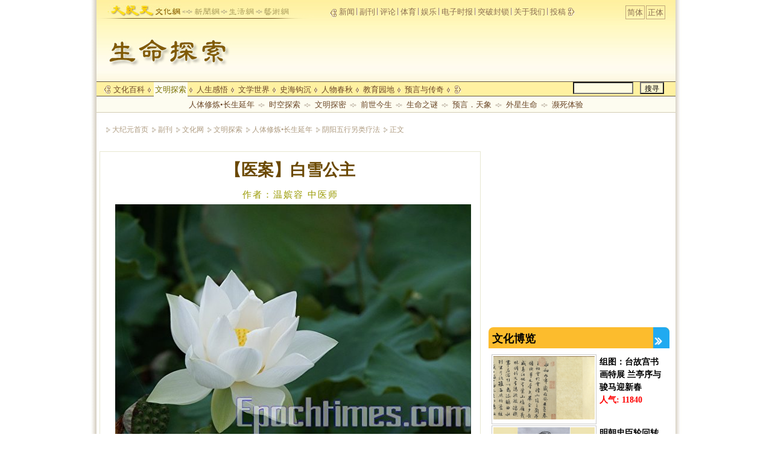

--- FILE ---
content_type: text/html; charset=UTF-8
request_url: https://www.epochtimes.com/gb/18/12/1/n10885219.htm
body_size: 23339
content:
<!DOCTYPE html>
<html lang="zh-Hans">
<head>
<meta charset="UTF-8">
<link rel="icon" href="/favicon.ico" type="image/x-icon">
<link rel="icon" href="/favicon-16x16.png" sizes="16x16" type="image/png">
<link rel="icon" href="/favicon-32x32.png" sizes="32x32" type="image/png">
<link rel="icon" href="/favicon-48x48.png" sizes="48x48" type="image/png">
<link rel="apple-touch-icon" sizes="120x120" href="/apple-touch-icon-120.png">
<link rel="apple-touch-icon" sizes="152x152" href="/apple-touch-icon-152.png">
<link rel="apple-touch-icon" sizes="180x180" href="/apple-touch-icon.png">
<link rel="icon" sizes="192x192" href="/android-icon-192x192.png">
<link rel="icon" sizes="512x512" href="/android-icon-512x512.png">
<link rel="manifest" href="/manifest.json">
<meta name="viewport" content="width=device-width, initial-scale=1">
<link rel="profile" href="http://gmpg.org/xfn/11">
<link rel="preconnect" href="https://www.googletagmanager.com">
<link rel="preconnect" href="https://cdn.cookielaw.org">
	<meta name="date" content="2019-01-14 10:30:33 AM" />
			<link rel="preload" as="image" href="https://i.epochtimes.com/assets/uploads/2007/07/707252240441041-600x400.jpg">
	<title>【医案】白雪公主 | 明慧医道 | 温嫔容 | 温嫔容医案专栏 | 大纪元</title>
<meta name='robots' content='index, follow' />
<meta name="description" content="在一个寒冬午后，从南部来的四个人，吵杂的架着满面雪白的妇人，寸步难行的走进诊间，还没坐好，其中有人的手机响了，电话中直问：“怎么不赶快送到医院去急救？”大家急得七嘴八舌。我请大家安静，问这位妇人：“你怎么了？”她头晕得很厉害，全身无力，眼睛睁不开，喘得那张毫无血色的白唇，说不出话来。姊姊在旁代诉：“她的血红素4.7，医生要给她输血，她不肯...">
<meta property="og:locale" content="zh_CN" >
<meta property="og:site_name" content="大纪元 www.epochtimes.com" >
<meta property="article:publisher" content="https://www.facebook.com/djytimes">
<meta property="og:url" content="https://www.epochtimes.com/gb/18/12/1/n10885219.htm">
<meta property="og:type" content="article">
<meta property="og:title" content="【医案】白雪公主 | 明慧医道 | 温嫔容 | 温嫔容医案专栏 | 大纪元">
<meta property="og:description" content="在一个寒冬午后，从南部来的四个人，吵杂的架着满面雪白的妇人，寸步难行的走进诊间，还没坐好，其中有人的手机响了，电话中直问：“怎么不赶快送到医院去急救？”大家急得七嘴八舌。我请大家安静，问这位妇人：“你怎么了？”她头晕得很厉害，全身无力，眼睛睁不开，喘得那张毫无血色的白唇，说不出话来。姊姊在旁代诉：“她的血红素4.7，医生要给她输血，她不肯...">
<meta property="fb:page_id" content="1571885662850711">
<meta property="og:image" content="https://i.epochtimes.com/assets/uploads/2007/07/707252240441041.jpg">
<meta property="twitter:site" content="大纪元 www.epochtimes.com" >
<meta property="twitter:domain" content="www.epochtimes.com" >
<meta name="twitter:title" content="【医案】白雪公主 | 明慧医道 | 温嫔容 | 温嫔容医案专栏 | 大纪元">
<meta name="twitter:description" content="在一个寒冬午后，从南部来的四个人，吵杂的架着满面雪白的妇人，寸步难行的走进诊间，还没坐好，其中有人的手机响了，电话中直问：“怎么不赶快送到医院去急救？”大家急得七嘴八舌。我请大家安静，问这位妇人：“你怎么了？”她头晕得很厉害，全身无力，眼睛睁不开，喘得那张毫无血色的白唇，说不出话来。姊姊在旁代诉：“她的血红素4.7，医生要给她输血，她不肯...">
<meta name="twitter:card" content="summary_large_image">
<meta name="twitter:image" content="https://i.epochtimes.com/assets/uploads/2007/07/707252240441041.jpg">
<link rel='stylesheet' id='djy-style-css' href='https://www.epochtimes.com/assets/themes/djy/style.min.css?ver=20260123' type='text/css' media='all' />
<link rel='stylesheet' id='djy-culture-css-css' href='https://www.epochtimes.com/assets/themes/djy/css/culture.min.css?ver=20250801' type='text/css' media='all' />
<link rel='stylesheet' id='djy-print-css' href='https://www.epochtimes.com/assets/themes/djy/css/print.min.css?ver=20160303' type='text/css' media='print' />

<link rel="canonical" href="https://www.epochtimes.com/gb/18/12/1/n10885219.htm" />
			<style type="text/css">
			body{ font-family: Simsun; }
			</style>
		<meta property="fb:pages" content="394510747593181" />
	<script>
		var djy_primary_category, djy_primary_cat_full, djy_user_id, djy_tag_ids, djy_tag_names_full, djy_post_id, djy_author_ids, djy_public_authors, djy_cat_ids, djy_cat_names_full, djy_term_ids, djy_term_names_full, djy_all_term_ids, djy_all_term_names_full, djy_domain, djy_ads_term_ids, djy_publish_date, djy_no_ads = false;
		var encoding = 'gb';
        function verifyStorage(){try{ localStorage.setItem('test',1);localStorage.removeItem('test');return 1;} catch(e) {return 0;}}
        var hasStorage = verifyStorage();
        if (hasStorage) {
            var preferred_lang = localStorage.getItem('preferred_lang');
            var href = window.location.href;
            if (preferred_lang && href.indexOf('/tag/') === -1 && href.indexOf('/authors/') === -1) {
                if (window.location.pathname === '/' && preferred_lang === 'gb') {
                    window.location.replace('/gb/');
                } else {
                    var current_lang = '/'+ (preferred_lang === 'b5' ? 'gb' : 'b5')+'/';
                    if (href.indexOf(current_lang) !== -1 && href.indexOf('/'+preferred_lang+'/') === -1) {
                        window.location.replace(href.replace(current_lang, '/'+preferred_lang+'/'));
                    }
                }
            }
        }
	djy_primary_category = '2116';
djy_primary_cat_full = '阴阳五行另类疗法-2116';
djy_user_id = '205';
djy_post_id = '10885219';
djy_tag_ids = '1271381,266940,1340842,384173,189734';
djy_tag_names_full = '明慧医道-1271381;温嫔容-266940;温嫔容医案专栏-1340842;痔疮-384173;贫血-189734';
djy_cat_ids = '1996,399,2007,1053,2116';
djy_cat_names_full = '人体修炼•长生延年-1996;副刊-399;文化网-2007;文明探索-1053;阴阳五行另类疗法-2116';
djy_term_ids = '16026,15017,6';
djy_term_names_full = '温嫔容-16026;连载：明慧诊间-15017;类别重点-6';
djy_all_term_ids = '1996,399,2007,1053,2116,16026,15017,6';
djy_all_term_names_full = '人体修炼•长生延年-1996;副刊-399;文化网-2007;文明探索-1053;阴阳五行另类疗法-2116;温嫔容-16026;连载：明慧诊间-15017;类别重点-6';
djy_ads_term_ids = '1292216,1996,399,2007,1053,2116,16026,15017,6';
djy_publish_date = '20190114';
	</script>
	
<script type="application/ld+json">
{"@context":"https:\/\/schema.org","@type":"BreadcrumbList","itemListElement":[{"@type":"ListItem","position":1,"name":"\u526f\u520a","item":"https:\/\/www.epochtimes.com\/gb\/nclife.htm"},{"@type":"ListItem","position":2,"name":"\u6587\u5316\u7db2","item":"https:\/\/www.epochtimes.com\/gb\/nsc2007.htm"},{"@type":"ListItem","position":3,"name":"\u6587\u660e\u63a2\u7d22","item":"https:\/\/www.epochtimes.com\/gb\/nsc1053.htm"},{"@type":"ListItem","position":4,"name":"\u4eba\u9ad4\u4fee\u7149\u2022\u9577\u751f\u5ef6\u5e74","item":"https:\/\/www.epochtimes.com\/gb\/ncid1996.htm"},{"@type":"ListItem","position":5,"name":"\u9670\u967d\u4e94\u884c\u53e6\u985e\u7642\u6cd5","item":"https:\/\/www.epochtimes.com\/gb\/ncid2116.htm"}]}
</script>

<script type="application/ld+json">
{"@context":"https:\/\/schema.org","@type":"NewsArticle","@id":"https:\/\/www.epochtimes.com\/gb\/18\/12\/1\/n10885219.htm\/#newsarticle","url":"https:\/\/www.epochtimes.com\/gb\/18\/12\/1\/n10885219.htm","mainEntityOfPage":"https:\/\/www.epochtimes.com\/gb\/18\/12\/1\/n10885219.htm","headline":"【医案】白雪公主","description":"在一个寒冬午后，从南部来的四个人，吵杂的架着满面雪白的妇人，寸步难行的走进诊间，还没坐好，其中有人的手机响了，电话中直问：“怎么不赶快送到医院去急救？”大家急得七嘴八舌。我请大家安静，问这位妇人：“你怎么了？”她头晕得很厉害，全身无力，眼睛睁不开，喘得那张毫无血色的白唇，说不出话来。姊姊在旁代诉：“...","keywords":"明慧医道,温嫔容,温嫔容医案专栏,痔疮,贫血","dateCreated":"2019-01-14T10:30:33Z","datePublished":"2019-01-14T10:30:33Z","dateModified":"2025-10-22T03:38:30Z","author":{"@type":"Person","name":"大纪元新闻网","description":"大纪元报导","image":""},"publisher":{"@type":"Organization","logo":{"@type":"ImageObject","url":"https:\/\/www.epochtimes.com\/assets\/themes\/djy\/images\/DJY-Web-Logo.png","width":"195","height":"80"},"name":"大纪元","sameAs":["https:\/\/www.facebook.com\/djytimes","https:\/\/x.com\/dajiyuan"]},"articleSection":"阴阳五行另类疗法","thumbnailUrl":"https:\/\/i.epochtimes.com\/assets\/uploads\/2007\/07\/707252240441041.jpg","name":"【医案】白雪公主","wordCount":"1511","timeRequired":"362","mainEntity":{"@type":"WebPage","@id":"https:\/\/www.epochtimes.com\/gb\/18\/12\/1\/n10885219.htm"},"image":{"@type":"ImageObject","contentUrl":"https:\/\/i.epochtimes.com\/assets\/uploads\/2007\/07\/707252240441041-600x399.jpg","url":"https:\/\/i.epochtimes.com\/assets\/uploads\/2007\/07\/707252240441041-600x400.jpg","name":"莲花（金国焕／大纪元）","height":"600","width":"400"},"isAccessibleForFree":"true","potentialAction":{"@type":"ReadAction","target":[{"@type":"EntryPoint","urlTemplate":"https:\/\/www.epochtimes.com\/gb\/18\/12\/1\/n10885219.htm"}]},"inLanguage":"zh-Hans","copyrightYear":"2026"}
</script>
<meta property="dable:item_id" content="10885219">
<meta property="dable:author" content="djy">
<link rel="amphtml" href="https://www.epochtimes.com/gb/18/12/1/n10885219.htm/amp" /><!--[if lt IE 9]>
     <script type="text/javascript" src="/assets/themes/djy/js/html5.js"></script>
     <link href="/assets/themes/djy/css/ie.css" rel="stylesheet" type="text/css" />
<![endif]-->
</head>
<link rel="preload" as="image" href="https://www.epochtimes.com/assets/themes/djy/images/cultural/pageTop1053.jpg" >
<body class="post-template-default single single-post postid-10885219 single-format-standard culture1 gb">
    <!-- Google tag (gtag.js) -->
    <script async src="https://www.googletagmanager.com/gtag/js?id=G-64JWG501SB"></script>
    <script>
        var ga4_para_obj = {};

        if (typeof(djy_user_id) != "undefined" && djy_user_id !== null) {
            ga4_para_obj.author_id = djy_user_id;
        }
        if (typeof(djy_public_authors) != "undefined" && djy_public_authors !== null) {
            ga4_para_obj.author_name = djy_public_authors;
        }
        if (typeof(djy_cat_ids) != "undefined" && djy_cat_ids !== null) {
            ga4_para_obj.category_ids = djy_cat_ids;
        }
        if (typeof(djy_all_term_names_full) != "undefined" && djy_all_term_names_full !== null) {
            ga4_para_obj.category_names = djy_all_term_names_full;
        }
        if (typeof(djy_primary_category) != "undefined" && djy_primary_category !== null) {
            ga4_para_obj.primary_category = djy_primary_cat_full;
        }
        if (typeof(djy_publish_date) != "undefined" && djy_publish_date !== null) {
            ga4_para_obj.publish_date = djy_publish_date;
        }
        if (typeof(djy_term_ids) != "undefined" && djy_term_ids !== null) {
            ga4_para_obj.term_ids = djy_term_ids;
        }
        ga4_para_obj.cookie_domain = '.epochtimes.com';

        window.dataLayer = window.dataLayer || [];
        function gtag(){dataLayer.push(arguments);}
        gtag('consent', 'default', {
            ad_storage: "granted",
            analytics_storage: "granted",
            functionality_storage: "granted",
            personalization_storage: "granted",
            security_storage: "granted",
            ad_user_data: "granted",
            ad_personalization: "granted"
        });// Override defaults to 'denied' for specific regions.
        gtag('consent', 'default', {
            ad_storage: 'denied',
            analytics_storage: 'denied',
            functionality_storage: 'denied',
            personalization_storage: 'denied',
            security_storage: 'denied',
            ad_user_data: 'denied',
            ad_personalization: 'denied',
            ad_user_personalization: 'denied',
            region: ['AT', 'BE', 'BG', 'HR', 'CY', 'CZ', 'DK', 'EE', 'FI', 'FR', 'DE', 'GR', 'HU', 'IE', 'IT', 'LV', 'LT', 'LU', 'MT', 'NL', 'PL', 'PT', 'RO', 'SK', 'SI', 'ES', 'SE', 'GB', 'CH']
        });


        var sent_pageview_status = 0;
        if (hasStorage) {
            //ATTN: in OneTrust: C0005 - social; C0003 - functional; C0002 - performance; C0004 - ads target; C0001 - basic that always active
            var currentGroups = localStorage.getItem('EpochOnetrustActiveGroups');
            if (currentGroups) {
                var performanceAuth = (currentGroups.indexOf('C0002') === -1) ? 'denied' : 'granted';
                var functionalAuth = (currentGroups.indexOf('C0003') === -1) ? 'denied' : 'granted';
                var targetingAuth = (currentGroups.indexOf('C0004') === -1) ? 'denied' : 'granted';

                gtag('consent', 'update', {
                    analytics_storage: performanceAuth,
                    personalization_storage: performanceAuth,
                    security_storage: performanceAuth,
                    functionality_storage: functionalAuth,
                    ad_storage: targetingAuth,
                    ad_user_data: targetingAuth,
                    ad_personalization: targetingAuth,
                    ad_user_personalization: targetingAuth
                });
                sent_pageview_status = 1;
            }
        }

        gtag('set', {'cookie_flags': 'SameSite=Lax;Secure'});
        gtag('set', 'send_page_view', false);
        gtag('js', new Date());
        gtag('config', 'G-64JWG501SB', ga4_para_obj);

        function sent_pageview_check() {
            if (sent_pageview_status < 3) {
                sent_pageview_status = 3;
                gtag('event', 'page_view', {
                    'page_title': document.title,
                    'page_location': window.location.href,
                    'page_path': window.location.pathname
                });
            }
        }
        if (sent_pageview_status == 1) {
            sent_pageview_check();
        }
        </script>
        <script src="https://cdn.cookielaw.org/scripttemplates/otSDKStub.js" data-document-language="true" type="text/javascript" charset="UTF-8" data-domain-script="018e5888-3113-7bbd-ad24-8a36ff0c5755" ></script>
        <script>
        function OptanonWrapper() {
            if (hasStorage && (localStorage.getItem('EpochOnetrustActiveGroups') !== OnetrustActiveGroups)) {
                localStorage.setItem('EpochOnetrustActiveGroups', OnetrustActiveGroups);
                window.location.reload();
            }
            sent_pageview_check();
        }

        // in case there was no callback
        setTimeout(function() {
            sent_pageview_check();
        }, 3000);
    </script>


	<script>
	var epochload = [];
	var slots =  new Array();
	function loadGTM(id) {
		(function(w,d,s,l,i){w[l]=w[l]||[];w[l].push({'gtm.start':new Date().getTime(),event:'gtm.js'});var f=d.getElementsByTagName(s)[0],j=d.createElement(s),dl=l!='dataLayer'?'&l='+l:'';
			j.async=true;j.src='//www.googletagmanager.com/gtm.js?id='+i+dl;f.parentNode.insertBefore(j,f);})(window,document,'script','dataLayer', id);
	}
		</script>
	<noscript><iframe src="//www.googletagmanager.com/ns.html?id=GTM-WHM2XS" height="0" width="0" style="display:none;visibility:hidden"></iframe></noscript>
	<script>
	if (document.getElementsByClassName('archive tag').length > 0) {
		setTimeout(function() {
			loadGTM('GTM-WHM2XS');
		}, 3000);
	} else {
		loadGTM('GTM-WHM2XS');
	}
	</script>
    <script class="optanon-category-C0002-C0004" type="text/plain" src="https://btloader.com/tag?o=5755245557186560&upapi=true" async></script>
	<style>
#hdbigcat {
	background: rgba(0, 0, 0, 0) url("https://www.epochtimes.com/assets/themes/djy/images/cultural/pageTop1053.jpg") no-repeat scroll left top;
}
</style>
<div id="wrap2007">
	<div id="page2007">
		<header>
			<div id="hdbigcat" class="container_12  top2007">
										<div class="large-5 medium-5 small-12 column">
							<div class="links">
									<!--  <a href="//nsc2007.htm" class="wenhualink" target="_blank"></a>-->
									<a class="dajiyuanlink" href="https://www.epochtimes.com">epochtimes</a>
									<a class="wenhualink" href="/gb/nsc2007.htm">culture</a>
									<a class="newslink" href="/gb/">news</a>
									<a target="_blank" class="shenghuolink" href="/gb/nsc435.htm">life</a>
									<a target="_blank" class="yishulink" href="/gb/nsc985.htm">arts</a>
							</div>
						</div>
								<div class="grid_7">
	   				<div class="nav1">
						<div class="style13">
							<img class="imgmiddle" src="https://www.epochtimes.com/assets/themes/djy/images/cultural/icon_L.gif" alt="left cloud">
							<a target="_blank" href="https://www.epochtimes.com">新闻</a> <img class="imgbottom" src="https://www.epochtimes.com/assets/themes/djy/images/cultural/ll.gif" alt="divider">
							<a target="_blank" href="/gb/nclife.htm">副刊</a> <img class="imgbottom" src="https://www.epochtimes.com/assets/themes/djy/images/cultural/ll.gif" alt="divider">
							<a target="_blank" href="/gb/nccomment.htm">评论</a> <img class="imgbottom" src="https://www.epochtimes.com/assets/themes/djy/images/cultural/ll.gif" alt="divider">
							<a target="_blank" href="/gb/ncsports.htm">体育</a> <img class="imgbottom" src="https://www.epochtimes.com/assets/themes/djy/images/cultural/ll.gif" alt="divider">
							<a target="_blank" href="/gb/ncyule.htm">娱乐</a> <img class="imgbottom" src="https://www.epochtimes.com/assets/themes/djy/images/cultural/ll.gif" alt="divider">
							<a target="_blank" href="https://epaper.epochtimes.com">电子时报</a> <img class="imgbottom" src="https://www.epochtimes.com/assets/themes/djy/images/cultural/ll.gif" alt="divider">
							<a target="_blank" href="/gb/nf2852.htm">突破封锁</a> <img class="imgbottom" src="https://www.epochtimes.com/assets/themes/djy/images/cultural/ll.gif" alt="divider">
							<a target="_blank" href="/gb/about-djy.htm">关于我们</a> <img class="imgbottom" src="https://www.epochtimes.com/assets/themes/djy/images/cultural/ll.gif" alt="divider">
							<a target="_blank" href="https://tougao.epochtimes.com/tougao_gb.php">投稿 </a>
							<img class="imgbottom" src="https://www.epochtimes.com/assets/themes/djy/images/cultural/icon_R.gif" alt="right cloud">
						</div>
					</div>
					<div class="zhjian">
						<div id="login_wrapper" class="zhjian_item"></div>
						<div class="zhjian_item fontborder style13">
				 			<a href="https://www.epochtimes.com/b5/ncid2116.htm"> 正体 </a>
						</div>
						<div class="zhjian_item fontborder style13">
				 			<a href="https://www.epochtimes.com/gb/ncid2116.htm"> 简体 </a>
						</div>
						<div class="clear"></div>
					</div>
				</div>
				<div class="clear"></div>
	   							        <div id="top728ad">
				           <div class="adshow728" id="culture_topad728">

				        		<div class="clear"></div>
				      		</div>
				      	</div>
	  						</div>
		</header>
<div  class="container_16">
	<div id="menulist">
		<div class="grid_13">
		<div class="clear"></div>
		<table class="style4">
   		<tbody><tr>
				<td><img class="imgbottom" src="https://www.epochtimes.com/assets/themes/djy/images/cultural/icon_L.gif" alt="culture left cloud"></td>
									 <td ><a href="/gb/nsc1121.htm">文化百科</a></td>
					 							<td><img class="imgmiddle" src="https://www.epochtimes.com/assets/themes/djy/images/cultural/mid.gif" alt="middle divider"></td>
			 	 					 <td class="match"><a href="/gb/nsc1053.htm">文明探索</a></td>
					 							<td><img class="imgmiddle" src="https://www.epochtimes.com/assets/themes/djy/images/cultural/mid.gif" alt="middle divider"></td>
			 	 					 <td ><a href="/gb/nsc1092.htm">人生感悟</a></td>
					 							<td><img class="imgmiddle" src="https://www.epochtimes.com/assets/themes/djy/images/cultural/mid.gif" alt="middle divider"></td>
			 	 					 <td ><a href="/gb/nsc924.htm">文学世界</a></td>
					 							<td><img class="imgmiddle" src="https://www.epochtimes.com/assets/themes/djy/images/cultural/mid.gif" alt="middle divider"></td>
			 	 					 <td ><a href="/gb/nsc975.htm">史海钩沉</a></td>
					 							<td><img class="imgmiddle" src="https://www.epochtimes.com/assets/themes/djy/images/cultural/mid.gif" alt="middle divider"></td>
			 	 					 <td ><a href="/gb/nsc1003.htm">人物春秋</a></td>
					 							<td><img class="imgmiddle" src="https://www.epochtimes.com/assets/themes/djy/images/cultural/mid.gif" alt="middle divider"></td>
			 	 					 <td ><a href="/gb/nsc977.htm">教育园地</a></td>
					 							<td><img class="imgmiddle" src="https://www.epochtimes.com/assets/themes/djy/images/cultural/mid.gif" alt="middle divider"></td>
			 	 					 <td ><a href="/gb/nsc1054.htm">预言与传奇</a></td>
					 							<td><img class="imgmiddle" src="https://www.epochtimes.com/assets/themes/djy/images/cultural/mid.gif" alt="middle divider"></td>
			 	 				<td><img class="imgbottom" src="https://www.epochtimes.com/assets/themes/djy/images/cultural/icon_R.gif" alt="culture right cloud"></td>
   		</tr>
   	</tbody>
		</table>
		<div class="clear"></div>
		</div>
		<div class="grid_3">
		<div class="alignright cultureform" name = "cultureform">
			<form action="https://www.epochtimes.com/gb/search.htm" method="post" target="_blank" name="form1">
				<input type="hidden" name="encoding" value="gb">
				<input type="text" role="search" class="btnstyle2" style="width:100px" name="q">
				<input type="submit" value="搜寻" class="btnstyle3" name="Submit">
			</form>
		</div>
		</div>
		<div class="clear"></div>
	</div>
</div>

<div class="container_16">
	<div class="submenu  matchshow " >
        <table class="style4">
            <tbody>
            <tr>
				                        <td class="sb1">
                            <div>
                                <a href="/gb/ncid1996.htm">人体修炼•长生延年</a>
                                <ul>
                                                                                    <li class="sb2 first"><a
                                                            href="/gb/ncid2082.htm">祛病健身 </a>
                                                </li>
                                                                                            <li class="sb2"><a
                                                            href="/gb/ncid2083.htm">特异功能 </a>
                                                </li>
                                                                                            <li class="sb2"><a
                                                            href="/gb/ncid2084.htm">打坐冥想</a>
                                                </li>
                                            
                                </ul>
                            </div>
                        </td>
                                            <td><img class="imgbase" src="https://www.epochtimes.com/assets/themes/djy/images/cultural/mid2.gif"
                                     alt="middle diamond divider"></td>
                                                <td class="sb1">
                            <div>
                                <a href="/gb/ncid1999.htm">时空探索</a>
                                <ul>
                                                                                    <li class="sb2 first"><a
                                                            href="/gb/ncid2099.htm">多维时空 </a>
                                                </li>
                                                                                            <li class="sb2"><a
                                                            href="/gb/ncid2101.htm">神秘地带</a>
                                                </li>
                                                                                            <li class="sb2"><a
                                                            href="/gb/ncid2103.htm">阴阳两界 </a>
                                                </li>
                                            
                                </ul>
                            </div>
                        </td>
                                            <td><img class="imgbase" src="https://www.epochtimes.com/assets/themes/djy/images/cultural/mid2.gif"
                                     alt="middle diamond divider"></td>
                                                <td class="sb1">
                            <div>
                                <a href="/gb/ncid1998.htm">文明探密</a>
                                <ul>
                                                                                    <li class="sb2 first"><a
                                                            href="/gb/ncid2136.htm">生命起源 </a>
                                                </li>
                                                                                            <li class="sb2"><a
                                                            href="/gb/ncid2138.htm">考古发现 </a>
                                                </li>
                                                                                            <li class="sb2"><a
                                                            href="/gb/ncid2140.htm">失落的文明 </a>
                                                </li>
                                            
                                </ul>
                            </div>
                        </td>
                                            <td><img class="imgbase" src="https://www.epochtimes.com/assets/themes/djy/images/cultural/mid2.gif"
                                     alt="middle diamond divider"></td>
                                                <td class="sb1">
                            <div>
                                <a href="/gb/ncid2000.htm">前世今生</a>
                                <ul>
                                                                                    <li class="sb2 first"><a
                                                            href="/gb/ncid2104.htm">轮回转世 </a>
                                                </li>
                                                                                            <li class="sb2"><a
                                                            href="/gb/ncid2107.htm">梦境探索</a>
                                                </li>
                                                                                            <li class="sb2"><a
                                                            href="/gb/ncid2108.htm">善恶有报 </a>
                                                </li>
                                            
                                </ul>
                            </div>
                        </td>
                                            <td><img class="imgbase" src="https://www.epochtimes.com/assets/themes/djy/images/cultural/mid2.gif"
                                     alt="middle diamond divider"></td>
                                                <td class="sb1">
                            <div>
                                <a href="/gb/ncid2005.htm">生命之谜</a>
                                <ul>
                                                                                    <li class="sb2 first"><a
                                                            href="/gb/ncid2129.htm">万物有灵</a>
                                                </li>
                                            
                                </ul>
                            </div>
                        </td>
                                            <td><img class="imgbase" src="https://www.epochtimes.com/assets/themes/djy/images/cultural/mid2.gif"
                                     alt="middle diamond divider"></td>
                                                <td class="sb1">
                            <div>
                                <a href="/gb/ncid325.htm">预言．天象</a>
                                <ul>
                                                                                    <li class="sb2 first"><a
                                                            href="/gb/ncid2133.htm">东方预言</a>
                                                </li>
                                                                                            <li class="sb2"><a
                                                            href="/gb/ncid2134.htm">西方预言</a>
                                                </li>
                                                                                            <li class="sb2"><a
                                                            href="/gb/ncid2135.htm">天象警世</a>
                                                </li>
                                            
                                </ul>
                            </div>
                        </td>
                                            <td><img class="imgbase" src="https://www.epochtimes.com/assets/themes/djy/images/cultural/mid2.gif"
                                     alt="middle diamond divider"></td>
                                                <td class="sb1">
                            <div>
                                <a href="/gb/ncid2003.htm">外星生命</a>
                                <ul>
                                    
                                </ul>
                            </div>
                        </td>
                                            <td><img class="imgbase" src="https://www.epochtimes.com/assets/themes/djy/images/cultural/mid2.gif"
                                     alt="middle diamond divider"></td>
                                                <td class="sb1">
                            <div>
                                <a href="/gb/ncid2001.htm">濒死体验</a>
                                <ul>
                                    
                                </ul>
                            </div>
                        </td>
                			</tr>
			<div class="clear"></div>
		</tbody></table>
		<div class="clear"></div>
		</div>
</div><div class="show-for-medium-up" id="breadcrumb">
	<div class="large-12 medium-12 small-12 column">
	<span class="style16"><img src="https://www.epochtimes.com/assets/themes/djy/images/cultural/mid3.gif"><a href = "/gb/" target="blank">大纪元首页</a><img src="https://www.epochtimes.com/assets/themes/djy/images/cultural/mid3.gif" alt="culture triangle divider"><a target="_blank" class="breadcrumbs textLink" href="https://www.epochtimes.com/gb/nclife.htm">副刊</a><img src="https://www.epochtimes.com/assets/themes/djy/images/cultural/mid3.gif" alt="culture triangle divider"><a target="_blank" class="breadcrumbs textLink" href="https://www.epochtimes.com/gb/nsc2007.htm">文化网</a><img src="https://www.epochtimes.com/assets/themes/djy/images/cultural/mid3.gif" alt="culture triangle divider"><a target="_blank" class="breadcrumbs textLink" href="https://www.epochtimes.com/gb/nsc1053.htm">文明探索</a><img src="https://www.epochtimes.com/assets/themes/djy/images/cultural/mid3.gif" alt="culture triangle divider"><a target="_blank" class="breadcrumbs textLink" href="https://www.epochtimes.com/gb/ncid1996.htm">人体修炼•长生延年</a><img src="https://www.epochtimes.com/assets/themes/djy/images/cultural/mid3.gif" alt="culture triangle divider"><a target="_blank" class="breadcrumbs textLink" href="https://www.epochtimes.com/gb/ncid2116.htm">阴阳五行另类疗法</a><img src="https://www.epochtimes.com/assets/themes/djy/images/cultural/mid3.gif" alt="culture triangle divider"><span class="current">正文</span></span>	</div>
</div>

<div id="artbd" class="row large-12">
		<article class="large-8 medium-8 small-12 column">
		<div class="column" id="artbody" itemprop="articleBody">
			<div class="whitebg">
				<div class="column">
					<div class="arttop mbottom20">
						
						<h1 class="title">【医案】白雪公主</h1><div class="blue16 subtitle mtop10">作者：温嫔容 中医师</div><span class="pad5"><a href="https://i.epochtimes.com/assets/uploads/2007/07/707252240441041-600x400.jpg" target="_blank"><img width="600" height="400" src="https://i.epochtimes.com/assets/uploads/2007/07/707252240441041-600x400.jpg" class="aligncenter wp-post-image" alt="" decoding="async" fetchpriority="high" /></a><div class="imgtxt caption">莲花（金国焕／大纪元）</div></span>					</div>
					<header role="heading" aria-labelledby="topbar">
						<div class="large-12 medium-12 small-12 columns articleBodyTopBar" id="topbar">
							<div id="topbar" class="large-12 medium-12 small-12 columns articleBodyTopBar">
								<div id="v2015_share" class="large-9 medium-9 small-12 column">
									<a href="https://www.facebook.com/sharer/sharer.php?u=https://www.epochtimes.com/gb/18/12/1/n10885219.htm" class="facebook-round icons" target="_blank">&nbsp;</a>
									<a href="https://twitter.com/intent/tweet?text=%E3%80%90%E9%86%AB%E6%A1%88%E3%80%91%E7%99%BD%E9%9B%AA%E5%85%AC%E4%B8%BB&amp;via=dajiyuan&amp;url=https://www.epochtimes.com/gb/18/12/1/n10885219.htm" class="twitter-round icons" target="_blank">&nbsp;</a>
									<a class="email-round icons" displaytext="Email" href="mailto:?subject=%E3%80%90%E9%86%AB%E6%A1%88%E3%80%91%E7%99%BD%E9%9B%AA%E5%85%AC%E4%B8%BB&body=%E3%80%90%E9%86%AB%E6%A1%88%E3%80%91%E7%99%BD%E9%9B%AA%E5%85%AC%E4%B8%BB%20https://www.epochtimes.com/gb/18/12/1/n10885219.htm" target="_top">&nbsp;</a>
									<span class="stButton">
										<span class="stLarge ">
											<a href="https://www.epochtimes.com/b5/18/12/1/n10885219.htm" class="djy-fonts icons">font</a>
										</span>
									</span>
									<span class="stButton">
										<span class="stLarge ">
											<a href="#Print" onclick="window.print(); return false;" class="story_function djy-print icons" rel="nofollow" target="_blank">print</a>
										</span>
									</span>
																				<span class="stButton">
											<span class="pageview">人气: 614</span>
										</span>
																			</div>

								<div class="large-3 medium-3 small-12 column">
									【字号】
									<a href="#" onclick="changeArticleFont('b');return false;" style="color: rgb(153, 153, 153);">大</a>&nbsp;
									<a href="#" onclick="changeArticleFont('m');return false;" style="color: rgb(153, 153, 153);">中</a>&nbsp;
									<a class="textLink" href="#" onclick="changeArticleFont('s');return false;" style="color: rgb(153, 153, 153);">小</a>
								</div>
							</div>
							<div class="clear"></div>
						</div>
						<div class="mbottom10 large-12 medium-12 small-12 columns">
							<time datetime="2025-10-22T03:38:30+08:00">
								更新: 2019-01-14 10:30 AM							</time>&nbsp;&nbsp;
							<span style="font-weight: bold;">标签</span>:
								<span style="display:none;">tags:</span>
								<a href="https://www.epochtimes.com/gb/tag/%E6%98%8E%E6%85%A7%E5%8C%BB%E9%81%93.html" rel="tag">明慧医道</a>, <a href="https://www.epochtimes.com/gb/tag/%E6%B8%A9%E5%AB%94%E5%AE%B9.html" rel="tag">温嫔容</a>, <a href="https://www.epochtimes.com/gb/tag/%E6%B8%A9%E5%AB%94%E5%AE%B9%E5%8C%BB%E6%A1%88%E4%B8%93%E6%A0%8F.html" rel="tag">温嫔容医案专栏</a>, <a href="https://www.epochtimes.com/gb/tag/%E7%97%94%E7%96%AE.html" rel="tag">痔疮</a>, <a href="https://www.epochtimes.com/gb/tag/%E8%B4%AB%E8%A1%80.html" rel="tag">贫血</a>						</div>
					</header>
				</div>
				<!-- article content begin -->
				<p><strong>《格林童话》中的白雪公主，和七个小矮人生活在森林中，恶皇后乔装农妇拜访她，送她一个苹果。白雪公主咬一口之后就昏过去了。七个小矮人悲伤的把她放入玻璃棺中等救援。</strong></p>
<p>在一个寒冬午后，从南部来的四个人，吵杂的架着满面雪白的妇人，寸步难行的走进诊间，还没坐好，其中有人的手机响了，电话中直问：“怎么不赶快送到医院去急救？”大家急得七嘴八舌。我请大家安静，问这位妇人：“你怎么了？”她头晕得很厉害，全身无力，眼睛睁不开，喘得那张毫无血色的白唇，说不出话来。姊姊在旁代诉：“她的血红素4.7，医生要给她输血，她不肯。因为上次输血人很不舒服。家有七姊妹，大家都轮流打电话来关心，意见很多，都主张到西医那处理比较快。”</p>
<p>我轻拍如白雪公主的她问：“你是月经很多吗？还是尿血？便血？”她摇摇头。事急，我想先补气再问诊，又问她：“我们来针灸好吗？先帮你补气补血。”她一脸惊恐表示很怕针。随行姊妹们你一句我一句的，把她赶上架，真像七个小矮人的温馨场面。先针百会，提阳气上升，强心针内关；止晕，针头皮针的晕听区。30分钟后见她已回神，精神较好，才开始诊病。</p>
<p>她不但面苍白，下眼睑、下唇黏膜、齿龈一片冰天雪地之色，白得惨！原来53岁的她，患痔疮，一排便，痔疮就喷血，血量惊人，因此而贫血。伴随有腰酸，失眠，胸闷，心悸，飞蚊症，胃食道逆流的问题，而且38岁就把子宫切除了。先带诊所调制的加味四物汤剂回去，一般一天喝一包即可，她的情况严重，一天服用3包。</p>
<p>隔二天复诊，她表示：头没那么晕了，也不那么喘了，并愿意接受针灸。<strong>针灸处理：</strong>补血要先补气，气行血才行，先针百会穴；气虚下陷，针气海、关元；造血、和血、止血、活血，事关心肺脾肝肾冲脉。心主血脉，肺朝百脉，脾统血，肝藏血，肾主骨髓造血，冲为血海。心经针内关，兼调胸闷心悸。肺经针中府、脾经针隐白、肝经针大敦、髓会绝骨，骨随针绝骨；补肾，针关元；冲脉针公孙穴。原本血会膈俞穴，因采卧位，只点刺不留针。请她回去自行艾灸大敦、隐白穴。</p>
<p>第3诊，她较能针灸，加针痔疮，取承山穴清肠，加委中穴逐直肠瘀血，使肛门静脉收缩去瘀，针感放射至小腿，直达足底；增加肠胃吸收力，以助造血，针足三里、三阴交穴。针完她可自己步行不需人扶，但头还是晕。第4次针灸，针的刺激量渐达正常强度，针完她就有说有笑了，嘴唇也开始红润了。</p>
<p>一般贫血就服铁剂，其实贫血不等于缺铁，其他叶酸、维他命B6、B12、也是造血所需的重要物质，有了材质，还要有运送材料的机动力。所以说气行血行，一般人体会自行吸收所需铁量，口服铁剂副作用：胃不舒服、便秘或腹泻；注射铁剂会影响心、肝的运化。</p>
<p>有助造血的食物：牛肉、鹅肉、鸭血、猪血、鹅血、鹅肝、猪肝、蛋、紫菜、蕃薯叶、红苋菜、发菜、菠菜、花生、红豆、黄豆、莲子、南瓜子、黑芝麻、苹果、葡萄、番茄、樱桃、香蕉、红枣。吃含铁的食物时，要少喝茶、咖啡、牛奶，以免影响铁的吸收。嘱咐她，不可吃太刺激的食物，及烤炸食物、辣椒，不可熬夜，以免引发痔疮出血。</p>
<p>第11次针灸，痔疮又大量出血，采俯卧位，在痔疮周围环刺，并加针长强、腰俞穴。处方：槐花散、桂枝茯苓丸、倍花生衣，次日出血量渐减，3日后血止。</p>
<p>第14次针灸，检查血红素8.3毫克。针第23次，血红素11毫克，前后历时3个月。我告诉她，以她的年龄，已无月经，血红素已够用算及格了，不要再担心贫血的问题，从此白雪公主过着幸福快乐的日子，继续保养。@</p>
<p>选自《明慧医道——情理法天》／博大出版<a href="https://broadpressinc.com/" rel="nofollow noopener noreferrer">https://broadpressinc.com/</a></p>
<figure id="attachment_10459518" aria-describedby="caption-attachment-10459518" style="width: 300px" class="wp-caption aligncenter"><a target="_blank" href="https://i.epochtimes.com/assets/uploads/2018/06/unnamed-file-2-e1531316364803.jpg" rel="nofollow"><img decoding="async" class="wp-image-10459518 size-small" src="https://i.epochtimes.com/assets/uploads/2018/06/unnamed-file-2-300x383.jpg" alt="《明慧医道》封面（博大出版提供）" width="300" height="383"></a><figcaption id="caption-attachment-10459518" class="wp-caption-text">明慧医道 封面（博大出版提供）</figcaption></figure>
<p>责任编辑：李昀</p>
<p><em>点阅【<span style="color: #000080"><a style="color: #000080" href="https://www.epochtimes.com/gb/tag/%E6%BA%AB%E5%AC%AA%E5%AE%B9%E9%86%AB%E6%A1%88%E5%B0%88%E6%AC%84.html" rel="nofollow noopener noreferrer">温嫔容医案专栏</a></span>】系列文章。</em></p>
<span id="epoch_socail_span"></span><script type="text/javascript">
                var scripts_to_load = [];
                var contentObj = document.getElementById("epoch_socail_span").parentElement;
                var iframes = contentObj.querySelectorAll("iframe"); 
                if (hasStorage && localStorage.getItem("EpochOnetrustActiveGroups").indexOf("C0005") > -1) {
                    if (iframes.length > 0) {
                        iframes.forEach(function(iframe) {
                            var dataSrc = iframe.getAttribute("data2-src");
                            if (dataSrc) {
                                iframe.setAttribute("src", dataSrc);
                                iframe.removeAttribute("data2-src");
                            }
                        });
                    }
                    
                    var fvIframe = document.querySelector(".video_fit_container iframe");
                    if (fvIframe !== null) {
                        var srcURL = fvIframe.getAttribute("data2-src");
                        if (srcURL !== null && typeof srcURL !== "undefined" && srcURL.length > 0) {
                            fvIframe.setAttribute("src", srcURL);
                            fvIframe.removeAttribute("data2-src");
                        }
                    }
                } else {
                    var atag = "<a href='javascript:void(0);' class='open_one_trust_setting'>";
                    var hint = (encoding === "gb" ? ("(根据用户设置，社交媒体服务已被过滤。要显示内容，请"+ atag +"允许</a>社交媒体cookie。)") : ("(根据用户设置，社交媒体服务已被过滤。要显示内容，请"+ atag +"允许</a>社交媒体cookie。)"));
                    if (iframes.length > 0) {
                        for (var i = 0; i < iframes.length; i++) {
                            iframes[i].height = 30;
                            var parent = iframes[i].parentElement;
                            var iTag = document.createElement("i");
                            iTag.innerHTML = hint;
                            parent.insertBefore(iTag, iframes[i].nextSibling);
                        }
                    }
                    var tweets = document.querySelectorAll("blockquote.twitter-tweet");
                    if (tweets.length > 0) {
                        for (var i = 0; i < tweets.length; i++) {
                            var iTag = document.createElement("i");
                            iTag.innerHTML = hint;
                            tweets[i].appendChild(iTag);
                        }
                    }
                    var fvIframe = document.querySelector(".video_fit_container iframe");
                    if (fvIframe !== null) {
                        var iTag = document.createElement("i");
                        iTag.innerHTML = hint;
                        var parent = fvIframe.parentElement.parentNode;
                        if (parent) {
                            parent.insertBefore(iTag, fvIframe.parentElement.nextSibling);
                        }
                    }
                }
	    </script>				<!-- article content end -->
			</div>
		</div>
		<div class="clear"></div>

		<div id="below_article_ad"></div>

		<div class="article_bottom column" id="v2015_content_bottom">
			<div id="below_article_share" class="newinfoall">
				<div class="new_social_icon clear-fix">
					<ul>
						<li class="facebook">
							<a href="https://www.facebook.com/sharer/sharer.php?u=https://www.epochtimes.com/gb/18/12/1/n10885219.htm" target="_blank">
								<span class="fb icon"></span>
								<span class="text1">分享至</span>
								<span class="text2">Facebook</span>
							</a>
						</li>
						<li class="twitter">
							<a href="https://twitter.com/intent/tweet?text=%E3%80%90%E9%86%AB%E6%A1%88%E3%80%91%E7%99%BD%E9%9B%AA%E5%85%AC%E4%B8%BB&amp;via=dajiyuan&amp;url=https://www.epochtimes.com/gb/18/12/1/n10885219.htm" target="_blank">
								<span class="text1">分享至</span>
								<span class="text2">X</span>
							</a>
						</li>
					</ul>
				</div>

			</div>

			<div style="margin:20px 0;border-top:1px dashed #ccc;padding-top:10px;" class="large-12 medium-12 small-12 column">
				<div id="baoliao_box">
					如果您有新闻线索或资料给大纪元，请进入<a class="tougaolink" href="https://tougao.epochtimes.com/tougao_gb.php"  target="_blank">安全投稿爆料平台。</a>
				</div>
			</div>
		</div>
		<div class="clear"></div>
	</article>

						<div class="large-4 medium-4 small-12 column right">

				<aside class="sidebar">
	<div id="sidebar_top">
		<div class="mtop10 column right_ad">
			<div class="adshow300" data-cb-ad-id='right-1' id="right_top_1">

			</div>
		</div>
	</div>
	
		<div class="column" id="box_2007">
			<div id="header_2007">
				<div class="box_header">
					<div class="small-10 large-10 column">
						<span class="icons news2-icon">
							<a href="/gb/nsc2007.htm">
								<font>文化博览</font></a>
						</span>
					</div>
					<div class="small-1 large-1 column right">
						<a href="/gb/nsc2007.htm"><span class="icons more-icon"></span></a>
					</div>
				</div>
			</div>
			<div class="clear"></div>
			<div class="imglist mtop10 anc">
							<div id="native_right"></div>
							<ul>
														<li id="imglist-2007-0" class="columns">
											<div class="imgbox">
												<a href="https://www.epochtimes.com/gb/26/1/20/n14679946.htm" title="组图：台故宫书画特展 兰亭序与骏马迎新春">
													<img width="320" height="200" src="/assets/themes/djy/images/white.png" data-src="https://i.epochtimes.com/assets/uploads/2026/01/id14679962-2601200356242378-320x200.jpg" class="lazy attachment-djy_320_200 size-djy_320_200 wp-post-image" alt="" 0="174" decoding="async" /><noscript><img width="320" height="200" src="https://i.epochtimes.com/assets/uploads/2026/01/id14679962-2601200356242378-320x200.jpg" class="attachment-djy_320_200 size-djy_320_200 wp-post-image" alt="" 0="174" decoding="async" /></noscript>												</a>
											</div>
											<div class="titlebox">
												<a href="https://www.epochtimes.com/gb/26/1/20/n14679946.htm" title="组图：台故宫书画特展 兰亭序与骏马迎新春">
													组图：台故宫书画特展 兰亭序与骏马迎新春</a>
													<br><small><span class="icons2 renqi-icon"></span><font color="red">人气: 11840</font></small>
											</div>
										</li>	
																			<li id="imglist-2007-0" class="columns">
											<div class="imgbox">
												<a href="https://www.epochtimes.com/gb/22/12/24/n13891107.htm" title="明朝忠臣轮回转世 出生七年不开口就等见一人">
													<img width="320" height="200" src="/assets/themes/djy/images/white.png" data-src="https://i.epochtimes.com/assets/uploads/2026/01/id14678474-14fe18f77e967a70a5e47d8bd115d5b1-320x200.jpg" class="lazy attachment-djy_320_200 size-djy_320_200 wp-post-image" alt="" 0="174" decoding="async" /><noscript><img width="320" height="200" src="https://i.epochtimes.com/assets/uploads/2026/01/id14678474-14fe18f77e967a70a5e47d8bd115d5b1-320x200.jpg" class="attachment-djy_320_200 size-djy_320_200 wp-post-image" alt="" 0="174" decoding="async" /></noscript>												</a>
											</div>
											<div class="titlebox">
												<a href="https://www.epochtimes.com/gb/22/12/24/n13891107.htm" title="明朝忠臣轮回转世 出生七年不开口就等见一人">
													明朝忠臣轮回转世 出生七年不开口就等见一人</a>
													<br><small><span class="icons2 renqi-icon"></span><font color="red">人气: 3865</font></small>
											</div>
										</li>	
																			<li id="imglist-2007-0" class="columns">
											<div class="imgbox">
												<a href="https://www.epochtimes.com/gb/18/1/23/n10079917.htm" title="腊八的来源与风俗：吃了腊八饭就把年来办！">
													<img width="320" height="200" src="/assets/themes/djy/images/white.png" data-src="https://i.epochtimes.com/assets/uploads/2025/08/id14463110-K2A001285N000000012PAA-320x200.jpg" class="lazy attachment-djy_320_200 size-djy_320_200 wp-post-image" alt="" 0="174" decoding="async" loading="lazy" /><noscript><img width="320" height="200" src="https://i.epochtimes.com/assets/uploads/2025/08/id14463110-K2A001285N000000012PAA-320x200.jpg" class="attachment-djy_320_200 size-djy_320_200 wp-post-image" alt="" 0="174" decoding="async" loading="lazy" /></noscript>												</a>
											</div>
											<div class="titlebox">
												<a href="https://www.epochtimes.com/gb/18/1/23/n10079917.htm" title="腊八的来源与风俗：吃了腊八饭就把年来办！">
													腊八的来源与风俗：吃了腊八饭就把年来办！</a>
													<br><small><span class="icons2 renqi-icon"></span><font color="red">人气: 3837</font></small>
											</div>
										</li>	
																			<li id="imglist-2007-0" class="columns">
											<div class="imgbox">
												<a href="https://www.epochtimes.com/gb/26/1/20/n14679940.htm" title="2026—2027赤马红羊年60年一遇 赤马红羊劫真有其事？">
													<img width="320" height="200" src="/assets/themes/djy/images/white.png" data-src="https://i.epochtimes.com/assets/uploads/2026/01/id14680010-2026-2027-320x200.png" class="lazy attachment-djy_320_200 size-djy_320_200 wp-post-image" alt="" 0="174" decoding="async" loading="lazy" /><noscript><img width="320" height="200" src="https://i.epochtimes.com/assets/uploads/2026/01/id14680010-2026-2027-320x200.png" class="attachment-djy_320_200 size-djy_320_200 wp-post-image" alt="" 0="174" decoding="async" loading="lazy" /></noscript>												</a>
											</div>
											<div class="titlebox">
												<a href="https://www.epochtimes.com/gb/26/1/20/n14679940.htm" title="2026—2027赤马红羊年60年一遇 赤马红羊劫真有其事？">
													2026—2027赤马红羊年60年一遇 赤马红羊劫真有其事？</a>
													<br><small><span class="icons2 renqi-icon"></span><font color="red">人气: 2912</font></small>
											</div>
										</li>	
																			<li id="imglist-2007-0" class="columns">
											<div class="imgbox">
												<a href="https://www.epochtimes.com/gb/26/1/21/n14681076.htm" title="人物写实油画大赛入围作品——《活摘》">
													<img width="320" height="200" src="/assets/themes/djy/images/white.png" data-src="https://i.epochtimes.com/assets/uploads/2025/12/id14653130-446cb122c98e2365557856ed557b22b6-320x200.jpg" class="lazy attachment-djy_320_200 size-djy_320_200 wp-post-image" alt="2025年新唐人全世界人物写实油画大赛（新唐人）" 0="174" decoding="async" loading="lazy" /><noscript><img width="320" height="200" src="https://i.epochtimes.com/assets/uploads/2025/12/id14653130-446cb122c98e2365557856ed557b22b6-320x200.jpg" class="attachment-djy_320_200 size-djy_320_200 wp-post-image" alt="2025年新唐人全世界人物写实油画大赛（新唐人）" 0="174" decoding="async" loading="lazy" /></noscript>												</a>
											</div>
											<div class="titlebox">
												<a href="https://www.epochtimes.com/gb/26/1/21/n14681076.htm" title="人物写实油画大赛入围作品——《活摘》">
													人物写实油画大赛入围作品——《活摘》</a>
													<br><small><span class="icons2 renqi-icon"></span><font color="red">人气: 2000</font></small>
											</div>
										</li>	
													</ul>
			</div>
		</div>

		
					<div class="clear"></div>
		
		<div class="column" id="box_16092">
			<div id="header_16092">
				<div class="box_header">
					<div class="small-10 large-10 column">
						<span class="icons news2-icon">
							<a href="/gb/nf6092.htm">
								<font>独家视角</font></a>
						</span>
					</div>
					<div class="small-1 large-1 column right">
						<a href="/gb/nf6092.htm"><span class="icons more-icon"></span></a>
					</div>
				</div>
			</div>
			<div class="clear"></div>
			<div class="imglist mtop10 anc">
							<ul>
										<li id="imglist-1-0">
							<div>
							<div class="bullet"><img src="https://www.epochtimes.com/assets/themes/djy/images/point.gif"></div>
								<a target="_blank" href="https://www.epochtimes.com/gb/25/11/13/n14635481.htm" title="【独家】中共国家安全部第十局起底">
									【独家】中共国家安全部第十局起底								</a>	
								<span class="title_audio">&nbsp;</span>		
							</div>
							<div class="clear"></div>
						</li>
											<li id="imglist-1-0">
							<div>
							<div class="bullet"><img src="https://www.epochtimes.com/assets/themes/djy/images/point.gif"></div>
								<a target="_blank" href="https://www.epochtimes.com/gb/25/5/23/n14516563.htm" title="王友群：中南海巨变 中国出路在何方">
									王友群：中南海巨变 中国出路在何方								</a>	
								<span class="title_audio">&nbsp;</span>		
							</div>
							<div class="clear"></div>
						</li>
											<li id="imglist-1-0">
							<div>
							<div class="bullet"><img src="https://www.epochtimes.com/assets/themes/djy/images/point.gif"></div>
								<a target="_blank" href="https://www.epochtimes.com/gb/25/4/26/n14492364.htm" title="成都挂反共条幅勇士身份披露 知情人谈内幕">
									成都挂反共条幅勇士身份披露 知情人谈内幕								</a>	
								<span class="title_audio">&nbsp;</span>		
							</div>
							<div class="clear"></div>
						</li>
									</ul>
			</div>
		</div>

				<div id="header_16092" class="important_books">
			<div class="box_header">
				<div class="small-10 large-10 column">
					<span class="icons news2-icon">
						<a href="/gb/22/4/26/n13721048.htm">
							<font>重要书籍</font></a>
					</span>
				</div>
				<div class="small-1 large-1 column right">
					<a href=""><span class="icons more-icon"></span></a>
				</div>
			</div>
			<div class="clear"></div>
    			<div class="box">
    				<div class="jiuping_ccp">
                    <span class="image"><a href="/gb/22/4/10/n13708085.htm" target="_blank"><img src="/assets/themes/djy/images/jiuping.png"></a></span>
                    <span class="text">
                        <a href="/gb/22/4/10/n13708085.htm" target="_blank">《九评共产党》</a>
                        <span class="download"><a href="/gb/4/12/13/n746020.htm" target="_blank">下载</a></span>
                    </span>
                </div>
                <div class="newslist clear">
	    				<a target="_blank" href="/gb/22/4/26/n13721048.htm" >共产主义的终极目的</a>
	    			</div>
                <div class="newslist">
                    <a target="_blank" href="/gb/22/4/26/n13721157.htm" >解体党文化</a>
                </div>
	    			<div class="newslist">
	    				<a target="_blank" href="/gb/nf3154.htm" >江泽民其人</a>
	    			</div>
                <div class="newslist">
                    <a target="_blank" href="/gb/nf1138304.htm" >中国历史正述</a>
                </div>
	    			<div class="newslist">
	    				<a target="_blank" href="/gb/22/4/27/n13721399.htm" >真实的江泽民</a>
	    			</div> 			
	    			<div class="newslist">
	    				<a target="_blank" href="/gb/nf1076978.htm" >千古英雄人物</a>
	    			</div>
	    		</div>
		</div>
		
		
					<div class="right_ad column">
				<div data-cb-ad-id="right-2" class="mtop10 mbottom10 ad adshow300" id="rightmiddle2">
			</div>			</div>
					<div class="clear"></div>
		
		<div class="column" id="box_1247351">
			<div id="header_1247351">
				<div class="box_header">
					<div class="small-10 large-10 column">
						<span class="icons news2-icon">
							<a href="/gb/ncid1247351.htm">
								<font>视频</font></a>
						</span>
					</div>
					<div class="small-1 large-1 column right">
						<a href="/gb/ncid1247351.htm"><span class="icons more-icon"></span></a>
					</div>
				</div>
			</div>
			<div class="clear"></div>
			<div class="imglist mtop10 anc">
							<ul>
														<li id="imglist-1247351-1" class="columns">
											<div class="imgbox">
												<a href="https://www.epochtimes.com/gb/26/1/24/n14683324.htm" title="【直播】美国土安全部长诺姆举行记者会">
													<img width="320" height="200" src="/assets/themes/djy/images/white.png" data-src="https://i.epochtimes.com/assets/uploads/2025/11/id14642749-EpochImages-3981390051-320x200.jpg" class="lazy attachment-djy_320_200 size-djy_320_200 wp-post-image" alt="2025年5月20日，美国国土安全部长诺姆（Kristi Noem）在华盛顿国会山向参议院国土安全与政府事务委员会作证。（Madalina Vasiliu/大纪元）" 0="174" decoding="async" loading="lazy" /><noscript><img width="320" height="200" src="https://i.epochtimes.com/assets/uploads/2025/11/id14642749-EpochImages-3981390051-320x200.jpg" class="attachment-djy_320_200 size-djy_320_200 wp-post-image" alt="2025年5月20日，美国国土安全部长诺姆（Kristi Noem）在华盛顿国会山向参议院国土安全与政府事务委员会作证。（Madalina Vasiliu/大纪元）" 0="174" decoding="async" loading="lazy" /></noscript><span class="video_icon"></span>												</a>
											</div>
											<div class="titlebox">
												<a href="https://www.epochtimes.com/gb/26/1/24/n14683324.htm" title="【直播】美国土安全部长诺姆举行记者会">
													【直播】美国土安全部长诺姆举行记者会</a>
													<br><small><span class="icons2 renqi-icon"></span><font color="red"></font></small>
											</div>
										</li>	
																			<li id="imglist-1247351-1" class="columns">
											<div class="imgbox">
												<a href="https://www.epochtimes.com/gb/26/1/26/n14684351.htm" title="【直播】吕特在欧洲议会就北极安全发表讲话">
													<img width="320" height="200" src="/assets/themes/djy/images/white.png" data-src="https://i.epochtimes.com/assets/uploads/2026/01/id14680836-AFP__20260121__93GB6ZM__v1__MidRes__SwitzerlandPoliticsEconomyDiplomacy-320x200.jpg" class="lazy attachment-djy_320_200 size-djy_320_200 wp-post-image" alt="" 0="174" decoding="async" loading="lazy" /><noscript><img width="320" height="200" src="https://i.epochtimes.com/assets/uploads/2026/01/id14680836-AFP__20260121__93GB6ZM__v1__MidRes__SwitzerlandPoliticsEconomyDiplomacy-320x200.jpg" class="attachment-djy_320_200 size-djy_320_200 wp-post-image" alt="" 0="174" decoding="async" loading="lazy" /></noscript><span class="video_icon"></span>												</a>
											</div>
											<div class="titlebox">
												<a href="https://www.epochtimes.com/gb/26/1/26/n14684351.htm" title="【直播】吕特在欧洲议会就北极安全发表讲话">
													【直播】吕特在欧洲议会就北极安全发表讲话</a>
													<br><small><span class="icons2 renqi-icon"></span><font color="red"></font></small>
											</div>
										</li>	
																			<li id="imglist-1247351-1" class="columns">
											<div class="imgbox">
												<a href="https://www.epochtimes.com/gb/26/1/25/n14683959.htm" title="【时政春秋】习吹响战争号角 评张又侠落马">
													<img width="320" height="200" src="/assets/themes/djy/images/white.png" data-src="https://i.epochtimes.com/assets/uploads/2026/01/id14683966-1200x800-320x200.jpg" class="lazy attachment-djy_320_200 size-djy_320_200 wp-post-image" alt="" 0="174" decoding="async" loading="lazy" /><noscript><img width="320" height="200" src="https://i.epochtimes.com/assets/uploads/2026/01/id14683966-1200x800-320x200.jpg" class="attachment-djy_320_200 size-djy_320_200 wp-post-image" alt="" 0="174" decoding="async" loading="lazy" /></noscript><span class="video_icon"></span>												</a>
											</div>
											<div class="titlebox">
												<a href="https://www.epochtimes.com/gb/26/1/25/n14683959.htm" title="【时政春秋】习吹响战争号角 评张又侠落马">
													【时政春秋】习吹响战争号角 评张又侠落马</a>
													<br><small><span class="icons2 renqi-icon"></span><font color="red"></font></small>
											</div>
										</li>	
													</ul>
			</div>
		</div>

		
					<div class="clear"></div>
		
		<div class="column" id="box_401">
			<div id="header_401">
				<div class="box_header">
					<div class="small-10 large-10 column">
						<span class="icons news2-icon">
							<a href="/gb/ncnews.htm">
								<font>最热新闻</font></a>
						</span>
					</div>
					<div class="small-1 large-1 column right">
						<a href="/gb/ncnews.htm"><span class="icons more-icon"></span></a>
					</div>
				</div>
			</div>
			<div class="clear"></div>
			<div class="imglist mtop10 anc">
							<ul>
														<li id="imglist-401-1" class="columns">
											<div class="imgbox">
												<a href="https://www.epochtimes.com/gb/26/1/24/n14683070.htm" title="张又侠落马网络炸锅 中国正发生政变？">
													<img width="320" height="200" src="/assets/themes/djy/images/white.png" data-src="https://i.epochtimes.com/assets/uploads/2025/10/id14619404-802900-320x200.jpg" class="lazy attachment-djy_320_200 size-djy_320_200 wp-post-image" alt="" 0="174" decoding="async" loading="lazy" /><noscript><img width="320" height="200" src="https://i.epochtimes.com/assets/uploads/2025/10/id14619404-802900-320x200.jpg" class="attachment-djy_320_200 size-djy_320_200 wp-post-image" alt="" 0="174" decoding="async" loading="lazy" /></noscript>												</a>
											</div>
											<div class="titlebox">
												<a href="https://www.epochtimes.com/gb/26/1/24/n14683070.htm" title="张又侠落马网络炸锅 中国正发生政变？">
													张又侠落马网络炸锅 中国正发生政变？</a>
													<br><small><span class="icons2 renqi-icon"></span><font color="red">人气: 56565</font></small>
											</div>
										</li>	
																			<li id="imglist-401-1" class="columns">
											<div class="imgbox">
												<a href="https://www.epochtimes.com/gb/26/1/24/n14683092.htm" title="张又侠落马对台湾有何影响？专家分析">
													<img width="320" height="200" src="/assets/themes/djy/images/white.png" data-src="https://i.epochtimes.com/assets/uploads/2024/05/id14256512-23_id14205481-GettyImages-2067933100-320x200.jpg" class="lazy attachment-djy_320_200 size-djy_320_200 wp-post-image" alt="" 0="174" decoding="async" loading="lazy" /><noscript><img width="320" height="200" src="https://i.epochtimes.com/assets/uploads/2024/05/id14256512-23_id14205481-GettyImages-2067933100-320x200.jpg" class="attachment-djy_320_200 size-djy_320_200 wp-post-image" alt="" 0="174" decoding="async" loading="lazy" /></noscript>												</a>
											</div>
											<div class="titlebox">
												<a href="https://www.epochtimes.com/gb/26/1/24/n14683092.htm" title="张又侠落马对台湾有何影响？专家分析">
													张又侠落马对台湾有何影响？专家分析</a>
													<br><small><span class="icons2 renqi-icon"></span><font color="red">人气: 45417</font></small>
											</div>
										</li>	
																			<li id="imglist-401-1" class="columns">
											<div class="imgbox">
												<a href="https://www.epochtimes.com/gb/26/1/24/n14682885.htm" title="张又侠出事传闻频现 中共黑暗体制引关注">
													<img width="320" height="200" src="/assets/themes/djy/images/white.png" data-src="https://i.epochtimes.com/assets/uploads/2025/11/id14635980-GettyImages-2203521593-600x400-1-320x200.jpg" class="lazy attachment-djy_320_200 size-djy_320_200 wp-post-image" alt="" 0="174" decoding="async" loading="lazy" /><noscript><img width="320" height="200" src="https://i.epochtimes.com/assets/uploads/2025/11/id14635980-GettyImages-2203521593-600x400-1-320x200.jpg" class="attachment-djy_320_200 size-djy_320_200 wp-post-image" alt="" 0="174" decoding="async" loading="lazy" /></noscript>												</a>
											</div>
											<div class="titlebox">
												<a href="https://www.epochtimes.com/gb/26/1/24/n14682885.htm" title="张又侠出事传闻频现 中共黑暗体制引关注">
													张又侠出事传闻频现 中共黑暗体制引关注</a>
													<br><small><span class="icons2 renqi-icon"></span><font color="red">人气: 43241</font></small>
											</div>
										</li>	
													</ul>
			</div>
		</div>

		
					<div class="right_ad column">
				<div data-cb-ad-id="right-3" class="mtop10 mbottom10 ad adshow300" id="rightmiddle3">
			</div>
						</div>
					<div class="clear"></div>
		
		<div class="column" id="box_406">
			<div id="header_406">
				<div class="box_header">
					<div class="small-10 large-10 column">
						<span class="icons news2-icon">
							<a href="/gb/ncyule.htm">
								<font>娱乐休闲</font></a>
						</span>
					</div>
					<div class="small-1 large-1 column right">
						<a href="/gb/ncyule.htm"><span class="icons more-icon"></span></a>
					</div>
				</div>
			</div>
			<div class="clear"></div>
			<div class="imglist mtop10 anc">
							<ul>
														<li id="imglist-406-2" class="columns">
											<div class="imgbox">
												<a href="https://www.epochtimes.com/gb/26/1/24/n14682758.htm" title="柳岩主演《金刚不坏》 上映48天票房仅70万">
													<img width="320" height="200" src="/assets/themes/djy/images/white.png" data-src="https://i.epochtimes.com/assets/uploads/2026/01/id14682919-liu-yan-320x200.jpg" class="lazy attachment-djy_320_200 size-djy_320_200 wp-post-image" alt="" 0="174" decoding="async" loading="lazy" /><noscript><img width="320" height="200" src="https://i.epochtimes.com/assets/uploads/2026/01/id14682919-liu-yan-320x200.jpg" class="attachment-djy_320_200 size-djy_320_200 wp-post-image" alt="" 0="174" decoding="async" loading="lazy" /></noscript>												</a>
											</div>
											<div class="titlebox">
												<a href="https://www.epochtimes.com/gb/26/1/24/n14682758.htm" title="柳岩主演《金刚不坏》 上映48天票房仅70万">
													柳岩主演《金刚不坏》 上映48天票房仅70万</a>
													<br><small><span class="icons2 renqi-icon"></span><font color="red">人气: 8733</font></small>
											</div>
										</li>	
																			<li id="imglist-406-2" class="columns">
											<div class="imgbox">
												<a href="https://www.epochtimes.com/gb/26/1/23/n14682654.htm" title="范冰冰无缘香港金像奖 章子怡被指最受益">
													<img width="320" height="200" src="/assets/themes/djy/images/white.png" data-src="https://i.epochtimes.com/assets/uploads/2018/09/dongxin-20180903-fanbingbing-zhangziyi01-320x200.jpg" class="lazy attachment-djy_320_200 size-djy_320_200 wp-post-image" alt="范冰冰（左）与章子怡" 0="174" decoding="async" loading="lazy" /><noscript><img width="320" height="200" src="https://i.epochtimes.com/assets/uploads/2018/09/dongxin-20180903-fanbingbing-zhangziyi01-320x200.jpg" class="attachment-djy_320_200 size-djy_320_200 wp-post-image" alt="范冰冰（左）与章子怡" 0="174" decoding="async" loading="lazy" /></noscript>												</a>
											</div>
											<div class="titlebox">
												<a href="https://www.epochtimes.com/gb/26/1/23/n14682654.htm" title="范冰冰无缘香港金像奖 章子怡被指最受益">
													范冰冰无缘香港金像奖 章子怡被指最受益</a>
													<br><small><span class="icons2 renqi-icon"></span><font color="red">人气: 2763</font></small>
											</div>
										</li>	
																			<li id="imglist-406-2" class="columns">
											<div class="imgbox">
												<a href="https://www.epochtimes.com/gb/26/1/23/n14682680.htm" title="宋祖儿瘦成皮包骨 曾因婴儿肥用极端方法减肥">
													<img width="320" height="200" src="/assets/themes/djy/images/white.png" data-src="https://i.epochtimes.com/assets/uploads/2026/01/id14682704-Song-Zuer-320x200.jpg" class="lazy attachment-djy_320_200 size-djy_320_200 wp-post-image" alt="" 0="174" decoding="async" loading="lazy" /><noscript><img width="320" height="200" src="https://i.epochtimes.com/assets/uploads/2026/01/id14682704-Song-Zuer-320x200.jpg" class="attachment-djy_320_200 size-djy_320_200 wp-post-image" alt="" 0="174" decoding="async" loading="lazy" /></noscript>												</a>
											</div>
											<div class="titlebox">
												<a href="https://www.epochtimes.com/gb/26/1/23/n14682680.htm" title="宋祖儿瘦成皮包骨 曾因婴儿肥用极端方法减肥">
													宋祖儿瘦成皮包骨 曾因婴儿肥用极端方法减肥</a>
													<br><small><span class="icons2 renqi-icon"></span><font color="red">人气: 1757</font></small>
											</div>
										</li>	
																			<li id="imglist-406-2" class="columns">
											<div class="imgbox">
												<a href="https://www.epochtimes.com/gb/26/1/25/n14683725.htm" title="张学友唱完324场认失业 被曝欠债罕见回应">
													<img width="320" height="200" src="/assets/themes/djy/images/white.png" data-src="https://i.epochtimes.com/assets/uploads/2026/01/id14683736-2601250333431487-320x200.jpg" class="lazy attachment-djy_320_200 size-djy_320_200 wp-post-image" alt="" 0="174" decoding="async" loading="lazy" /><noscript><img width="320" height="200" src="https://i.epochtimes.com/assets/uploads/2026/01/id14683736-2601250333431487-320x200.jpg" class="attachment-djy_320_200 size-djy_320_200 wp-post-image" alt="" 0="174" decoding="async" loading="lazy" /></noscript>												</a>
											</div>
											<div class="titlebox">
												<a href="https://www.epochtimes.com/gb/26/1/25/n14683725.htm" title="张学友唱完324场认失业 被曝欠债罕见回应">
													张学友唱完324场认失业 被曝欠债罕见回应</a>
													<br><small><span class="icons2 renqi-icon"></span><font color="red">人气: 1468</font></small>
											</div>
										</li>	
																			<li id="imglist-406-2" class="columns">
											<div class="imgbox">
												<a href="https://www.epochtimes.com/gb/26/1/24/n14683332.htm" title="佘诗曼吐婚育心声 已立遗嘱留2亿身家给3至亲">
													<img width="320" height="200" src="/assets/themes/djy/images/white.png" data-src="https://i.epochtimes.com/assets/uploads/2026/01/id14683379-2511121045212563-320x200.jpg" class="lazy attachment-djy_320_200 size-djy_320_200 wp-post-image" alt="" 0="174" decoding="async" loading="lazy" /><noscript><img width="320" height="200" src="https://i.epochtimes.com/assets/uploads/2026/01/id14683379-2511121045212563-320x200.jpg" class="attachment-djy_320_200 size-djy_320_200 wp-post-image" alt="" 0="174" decoding="async" loading="lazy" /></noscript>												</a>
											</div>
											<div class="titlebox">
												<a href="https://www.epochtimes.com/gb/26/1/24/n14683332.htm" title="佘诗曼吐婚育心声 已立遗嘱留2亿身家给3至亲">
													佘诗曼吐婚育心声 已立遗嘱留2亿身家给3至亲</a>
													<br><small><span class="icons2 renqi-icon"></span><font color="red">人气: 917</font></small>
											</div>
										</li>	
													</ul>
			</div>
		</div>

		
					<div class="clear"></div>
		
		<div class="column" id="box_2008">
			<div id="header_2008">
				<div class="box_header">
					<div class="small-10 large-10 column">
						<span class="icons news2-icon">
							<a href="/gb/nsc2008.htm">
								<font>生活消费</font></a>
						</span>
					</div>
					<div class="small-1 large-1 column right">
						<a href="/gb/nsc2008.htm"><span class="icons more-icon"></span></a>
					</div>
				</div>
			</div>
			<div class="clear"></div>
			<div class="imglist mtop10 anc">
							<ul>
														<li id="imglist-2008-2" class="columns">
											<div class="imgbox">
												<a href="https://www.epochtimes.com/gb/26/1/23/n14682684.htm" title="医师希望你别再相信的9个健康“常识”">
													<img width="320" height="200" src="/assets/themes/djy/images/white.png" data-src="https://i.epochtimes.com/assets/uploads/2026/01/id14682702-12-Health-Facts-Doctors-Want-You-to-Stop-Believing-320x200.jpg" class="lazy attachment-djy_320_200 size-djy_320_200 wp-post-image" alt="" 0="174" decoding="async" loading="lazy" /><noscript><img width="320" height="200" src="https://i.epochtimes.com/assets/uploads/2026/01/id14682702-12-Health-Facts-Doctors-Want-You-to-Stop-Believing-320x200.jpg" class="attachment-djy_320_200 size-djy_320_200 wp-post-image" alt="" 0="174" decoding="async" loading="lazy" /></noscript>												</a>
											</div>
											<div class="titlebox">
												<a href="https://www.epochtimes.com/gb/26/1/23/n14682684.htm" title="医师希望你别再相信的9个健康“常识”">
													医师希望你别再相信的9个健康“常识”</a>
													<br><small><span class="icons2 renqi-icon"></span><font color="red">人气: 971</font></small>
											</div>
										</li>	
																			<li id="imglist-2008-2" class="columns">
											<div class="imgbox">
												<a href="https://www.epochtimes.com/gb/26/1/26/n14684427.htm" title="烧焦的食物在丢进垃圾桶前 务必先做一件事">
													<img width="320" height="200" src="/assets/themes/djy/images/white.png" data-src="https://i.epochtimes.com/assets/uploads/2023/11/id14110117-shutterstock_155714396-320x200.jpg" class="lazy attachment-djy_320_200 size-djy_320_200 wp-post-image" alt="" 0="174" decoding="async" loading="lazy" /><noscript><img width="320" height="200" src="https://i.epochtimes.com/assets/uploads/2023/11/id14110117-shutterstock_155714396-320x200.jpg" class="attachment-djy_320_200 size-djy_320_200 wp-post-image" alt="" 0="174" decoding="async" loading="lazy" /></noscript>												</a>
											</div>
											<div class="titlebox">
												<a href="https://www.epochtimes.com/gb/26/1/26/n14684427.htm" title="烧焦的食物在丢进垃圾桶前 务必先做一件事">
													烧焦的食物在丢进垃圾桶前 务必先做一件事</a>
													<br><small><span class="icons2 renqi-icon"></span><font color="red">人气: 471</font></small>
											</div>
										</li>	
																			<li id="imglist-2008-2" class="columns">
											<div class="imgbox">
												<a href="https://www.epochtimes.com/gb/26/1/25/n14683644.htm" title="研究：漫步大自然听鸟鸣声 可提升幸福感">
													<img width="320" height="200" src="/assets/themes/djy/images/white.png" data-src="https://i.epochtimes.com/assets/uploads/2026/01/id14683655-GettyImages-1233290778-320x200.jpg" class="lazy attachment-djy_320_200 size-djy_320_200 wp-post-image" alt="" 0="174" decoding="async" loading="lazy" /><noscript><img width="320" height="200" src="https://i.epochtimes.com/assets/uploads/2026/01/id14683655-GettyImages-1233290778-320x200.jpg" class="attachment-djy_320_200 size-djy_320_200 wp-post-image" alt="" 0="174" decoding="async" loading="lazy" /></noscript>												</a>
											</div>
											<div class="titlebox">
												<a href="https://www.epochtimes.com/gb/26/1/25/n14683644.htm" title="研究：漫步大自然听鸟鸣声 可提升幸福感">
													研究：漫步大自然听鸟鸣声 可提升幸福感</a>
													<br><small><span class="icons2 renqi-icon"></span><font color="red">人气: 315</font></small>
											</div>
										</li>	
																			<li id="imglist-2008-2" class="columns">
											<div class="imgbox">
												<a href="https://www.epochtimes.com/gb/26/1/26/n14684313.htm" title="防诈骗事件 美国旅游记者分享预订旅馆诀窍">
													<img width="320" height="200" src="/assets/themes/djy/images/white.png" data-src="https://i.epochtimes.com/assets/uploads/2026/01/id14684319-shutterstock_307284710-1-320x200.jpg" class="lazy attachment-djy_320_200 size-djy_320_200 wp-post-image" alt="" 0="174" decoding="async" loading="lazy" /><noscript><img width="320" height="200" src="https://i.epochtimes.com/assets/uploads/2026/01/id14684319-shutterstock_307284710-1-320x200.jpg" class="attachment-djy_320_200 size-djy_320_200 wp-post-image" alt="" 0="174" decoding="async" loading="lazy" /></noscript>												</a>
											</div>
											<div class="titlebox">
												<a href="https://www.epochtimes.com/gb/26/1/26/n14684313.htm" title="防诈骗事件 美国旅游记者分享预订旅馆诀窍">
													防诈骗事件 美国旅游记者分享预订旅馆诀窍</a>
													<br><small><span class="icons2 renqi-icon"></span><font color="red">人气: 181</font></small>
											</div>
										</li>	
																			<li id="imglist-2008-2" class="columns">
											<div class="imgbox">
												<a href="https://www.epochtimes.com/gb/26/1/24/n14682782.htm" title="护照被盗后莫慌 应立即采取7个步骤">
													<img width="320" height="200" src="/assets/themes/djy/images/white.png" data-src="https://i.epochtimes.com/assets/uploads/2026/01/id14682788-shutterstock_2464429777-320x200.jpg" class="lazy attachment-djy_320_200 size-djy_320_200 wp-post-image" alt="" 0="174" decoding="async" loading="lazy" /><noscript><img width="320" height="200" src="https://i.epochtimes.com/assets/uploads/2026/01/id14682788-shutterstock_2464429777-320x200.jpg" class="attachment-djy_320_200 size-djy_320_200 wp-post-image" alt="" 0="174" decoding="async" loading="lazy" /></noscript>												</a>
											</div>
											<div class="titlebox">
												<a href="https://www.epochtimes.com/gb/26/1/24/n14682782.htm" title="护照被盗后莫慌 应立即采取7个步骤">
													护照被盗后莫慌 应立即采取7个步骤</a>
													<br><small><span class="icons2 renqi-icon"></span><font color="red">人气: 135</font></small>
											</div>
										</li>	
													</ul>
			</div>
		</div>

		
					<div class="right_ad column">
							</div>
					<div class="clear"></div>
		    <div id="sticky_ad"></div>
</aside>
			</div>
						<div class="large-8 medium-8 small-12 column ">
							<div id="fss" class="related-fss outbox1 large-12 medium-12 small-12 column" style = "width: 100%;">
					<div class="box">
					<div class="ptop5 pleft10 mbottom10">
						<img src="https://www.epochtimes.com/assets/themes/djy/images/cultural/zhuantititle.gif" alt="theme title">
					</div>
					<div class="mbottom10">
											<div class="imgbox large-2 medium-2-1 small-6 column">
							<div class="title">
								<a class="style13" href="/gb/nf6026.htm">温嫔容</a>
							</div>
																	<a target="_blank" title="【医案】洗净街音鼻观心" href="/gb/nf6026.htm">

										<img title="【医案】洗净街音鼻观心" class="imageborder imgmiddle"
											src="https://i.epochtimes.com/assets/uploads/2023/02/id13925035-20230208-shuhuaqiu-jiu-jiu-gui-zhen-01-320x200.jpg" alt="【医案】洗净街音鼻观心">
											</a>
																</div>
						         									<div class="imgbox large-2 medium-2-1 small-6 column">
							<div class="title">
								<a class="style13" href="/gb/nf5017.htm">连载：明慧诊间</a>
							</div>
																	<a target="_blank" title="【医案】死穴杀伤力" href="/gb/nf5017.htm">

										<img title="【医案】死穴杀伤力" class="imageborder imgmiddle"
											src="https://i.epochtimes.com/assets/uploads/2023/02/id13925035-20230208-shuhuaqiu-jiu-jiu-gui-zhen-01-320x200.jpg" alt="【医案】死穴杀伤力">
											</a>
																</div>
						         									<div class="clear"></div>
					</div>
				</div>
			</div>
									<div id="relarticle" class="outbox1 large-12 medium-12 small-12 column">
				<div class="box">
											<div class="large-12 medium-12 small-12 column">
							<img src="https://www.epochtimes.com/assets/themes/djy/images/cultural/xiangguanarticletitle.gif" alt="related article">
						</div>
						<ul>
						<!-- related article begin -->
														<li class="large-6 medium-6 small-12 column ">
									<div class="title large-12 medium-12 small-12 column"><a target="_blank" href="https://www.epochtimes.com/gb/18/8/8/n10624383.htm">【医案】风雨飘摇</a></div>
								<div class="imgbox large-4 medium-4 small-4 column">
 										  	<a href="https://www.epochtimes.com/gb/18/8/8/n10624383.htm" title="【医案】风雨飘摇"><img width="320" height="200" src="/assets/themes/djy/images/white.png" data-src="https://i.epochtimes.com/assets/uploads/2018/08/171221023605100093-320x200.jpg" class="lazy attachment-djy_320_200 size-djy_320_200 wp-post-image" alt="" 0="50" decoding="async" /><noscript><img width="320" height="200" src="https://i.epochtimes.com/assets/uploads/2018/08/171221023605100093-320x200.jpg" class="attachment-djy_320_200 size-djy_320_200 wp-post-image" alt="" 0="50" decoding="async" /></noscript></a></div><div class="desc large-8 medium-8 small-8 column">这位年轻小伙子长得挺帅，五官端正，只是眼睛不敢正视人，总是低头向下看，问话全部没反应，都由爸爸代答。瘦瘦的爸爸，慌张的脸；胖胖的儿子，懒散的脸，成了明显的对比！一般压抑的情绪，都属阳不足。恐伤肾，肾气不足也易恐慌，但这位少年郎怎么看，也没有肾气不足之象，到底问题出在哪里？								<li class="large-6 medium-6 small-12 column ">
									<div class="title large-12 medium-12 small-12 column"><a target="_blank" href="https://www.epochtimes.com/gb/18/8/12/n10632436.htm">【医案】祸水</a></div>
								<div class="imgbox large-4 medium-4 small-4 column">
 										  	<a href="https://www.epochtimes.com/gb/18/8/12/n10632436.htm" title="【医案】祸水"><img width="320" height="200" src="/assets/themes/djy/images/white.png" data-src="https://i.epochtimes.com/assets/uploads/2016/10/1609281625492483-320x200.jpg" class="lazy attachment-djy_320_200 size-djy_320_200 wp-post-image" alt="" 0="50" decoding="async" loading="lazy" /><noscript><img width="320" height="200" src="https://i.epochtimes.com/assets/uploads/2016/10/1609281625492483-320x200.jpg" class="attachment-djy_320_200 size-djy_320_200 wp-post-image" alt="" 0="50" decoding="async" loading="lazy" /></noscript></a></div><div class="desc large-8 medium-8 small-8 column">医病医心，有一天，老妈来看诊，抱怨：“晚上吃了安眠药还睡不着！”我对她说：“老妈！你心里装那么多垃圾、怨气，怎么会睡得着？原谅别人，也是原谅自己，少受些苦！” 她马上翻脸，让我见识到她独霸一方的霸气！								<li class="large-6 medium-6 small-12 column ">
									<div class="title large-12 medium-12 small-12 column"><a target="_blank" href="https://www.epochtimes.com/gb/18/9/3/n10685542.htm">【医案】庙会</a></div>
								<div class="imgbox large-4 medium-4 small-4 column">
 										  	<a href="https://www.epochtimes.com/gb/18/9/3/n10685542.htm" title="【医案】庙会"><img width="320" height="200" src="/assets/themes/djy/images/white.png" data-src="https://i.epochtimes.com/assets/uploads/2018/04/1708291122042483-320x200.jpg" class="lazy attachment-djy_320_200 size-djy_320_200 wp-post-image" alt="" 0="50" decoding="async" loading="lazy" /><noscript><img width="320" height="200" src="https://i.epochtimes.com/assets/uploads/2018/04/1708291122042483-320x200.jpg" class="attachment-djy_320_200 size-djy_320_200 wp-post-image" alt="" 0="50" decoding="async" loading="lazy" /></noscript></a></div><div class="desc large-8 medium-8 small-8 column">一位44岁的女士，身材修长皎美，而且面无皱纹，只是面色黯淡，面无表情，好似一张面具脸。她诉说：有记忆以来，约小学时，就常常不明原因昏倒，至今已30年，查不出原因，也无从治疗，近半年发作频繁。								<li class="large-6 medium-6 small-12 column ">
									<div class="title large-12 medium-12 small-12 column"><a target="_blank" href="https://www.epochtimes.com/gb/18/9/7/n10697292.htm">【医案】残梦未醒</a></div>
								<div class="imgbox large-4 medium-4 small-4 column">
 										  	<a href="https://www.epochtimes.com/gb/18/9/7/n10697292.htm" title="【医案】残梦未醒"><img width="320" height="200" src="/assets/themes/djy/images/white.png" data-src="https://i.epochtimes.com/assets/uploads/2017/09/Fotolia_119705443_Subscription_L-320x200.jpg" class="lazy attachment-djy_320_200 size-djy_320_200 wp-post-image" alt="" 0="50" decoding="async" loading="lazy" /><noscript><img width="320" height="200" src="https://i.epochtimes.com/assets/uploads/2017/09/Fotolia_119705443_Subscription_L-320x200.jpg" class="attachment-djy_320_200 size-djy_320_200 wp-post-image" alt="" 0="50" decoding="async" loading="lazy" /></noscript></a></div><div class="desc large-8 medium-8 small-8 column">她如泣如诉的说着先生的事，一个月前，先生一如往常去爬山，一向健朗的先生，爬到半山腰突然昏到，送医途中即已断气，挥别尘世，人生无常，瞬息万变！夫妻有如同林鸟，大限来时各自飞！这突如其来的恶耗，晴天霹雳！在一阵慌乱悲凄中，把繁杂的后事处理告一段落，一下子她好像老了10岁，情真伤人哪！								<li class="large-6 medium-6 small-12 column ">
									<div class="title large-12 medium-12 small-12 column"><a target="_blank" href="https://www.epochtimes.com/gb/18/9/7/n10698920.htm">【医案】尖叫声不断</a></div>
								<div class="imgbox large-4 medium-4 small-4 column">
 										  	<a href="https://www.epochtimes.com/gb/18/9/7/n10698920.htm" title="【医案】尖叫声不断"><img width="320" height="200" src="/assets/themes/djy/images/white.png" data-src="https://i.epochtimes.com/assets/uploads/2016/05/1503181137572483-320x200.jpg" class="lazy attachment-djy_320_200 size-djy_320_200 wp-post-image" alt="" 0="50" decoding="async" loading="lazy" /><noscript><img width="320" height="200" src="https://i.epochtimes.com/assets/uploads/2016/05/1503181137572483-320x200.jpg" class="attachment-djy_320_200 size-djy_320_200 wp-post-image" alt="" 0="50" decoding="async" loading="lazy" /></noscript></a></div><div class="desc large-8 medium-8 small-8 column">一位70岁阿婆，从出生就智能有问题，只会说一、二个单音的字词，例如：好、乖、吃饭、谢谢的音词，但也不是她主动说，而是顺着家人的话尾说出而已。其他属于她自己的语言，只有叫声，家人都要用猜的。尤其是她身体不舒服时，叫得更大声，这样也过了70年！								<li class="large-6 medium-6 small-12 column ">
									<div class="title large-12 medium-12 small-12 column"><a target="_blank" href="https://www.epochtimes.com/gb/18/9/9/n10700653.htm">【医案】一家之煮</a></div>
								<div class="imgbox large-4 medium-4 small-4 column">
 										  	<a href="https://www.epochtimes.com/gb/18/9/9/n10700653.htm" title="【医案】一家之煮"><img width="320" height="200" src="/assets/themes/djy/images/white.png" data-src="https://i.epochtimes.com/assets/uploads/2013/05/120719135654100445-320x200.jpg" class="lazy attachment-djy_320_200 size-djy_320_200 wp-post-image" alt="" 0="50" decoding="async" loading="lazy" /><noscript><img width="320" height="200" src="https://i.epochtimes.com/assets/uploads/2013/05/120719135654100445-320x200.jpg" class="attachment-djy_320_200 size-djy_320_200 wp-post-image" alt="" 0="50" decoding="async" loading="lazy" /></noscript></a></div><div class="desc large-8 medium-8 small-8 column">她刚看完诊，走出诊间，就交待小姐，请医生先帮她针，说要赶时间。通常病人很多，除非急症，我很难配合病人要求，大部分要等到看诊告一小段落，才大家一齐作针灸处理。要针灸时，我先去问她：“你要赶火车啊？”她回答：“我没有要赶火车，但要赶回家煮饭。”我心里嘀咕煮饭，干嘛那么急！								<li class="large-6 medium-6 small-12 column ">
									<div class="title large-12 medium-12 small-12 column"><a target="_blank" href="https://www.epochtimes.com/gb/18/9/9/n10701157.htm">【医案】撕破脸</a></div>
								<div class="imgbox large-4 medium-4 small-4 column">
 										  	<a href="https://www.epochtimes.com/gb/18/9/9/n10701157.htm" title="【医案】撕破脸"><img width="300" height="200" src="/assets/themes/djy/images/white.png" data-src="https://i.epochtimes.com/assets/uploads/2015/10/100816055637100445.jpg" class="lazy attachment-djy_320_200 size-djy_320_200 wp-post-image" alt="" 0="50" decoding="async" loading="lazy" /><noscript><img width="300" height="200" src="https://i.epochtimes.com/assets/uploads/2015/10/100816055637100445.jpg" class="attachment-djy_320_200 size-djy_320_200 wp-post-image" alt="" 0="50" decoding="async" loading="lazy" /></noscript></a></div><div class="desc large-8 medium-8 small-8 column">一位36岁从台湾南部来的男士，身材高壮，却脸上布满老人斑而浮肿，满脸倦容，步履蹒跚，好像身经百战后的疲惫。当病历职业栏上写的是医生时，心里就纳闷，西医会来看什么病？是不是西医无法解决的事？一问之下是位外科医生，他拿刀，我拿针，如何交错彼此的光芒？								<li class="large-6 medium-6 small-12 column ">
									<div class="title large-12 medium-12 small-12 column"><a target="_blank" href="https://www.epochtimes.com/gb/18/9/9/n10701301.htm">【医案】限时专送</a></div>
								<div class="imgbox large-4 medium-4 small-4 column">
 										  	<a href="https://www.epochtimes.com/gb/18/9/9/n10701301.htm" title="【医案】限时专送"><img width="320" height="200" src="/assets/themes/djy/images/white.png" data-src="https://i.epochtimes.com/assets/uploads/2018/09/1406130856541886-320x200.jpg" class="lazy attachment-djy_320_200 size-djy_320_200 wp-post-image" alt="" 0="50" decoding="async" loading="lazy" /><noscript><img width="320" height="200" src="https://i.epochtimes.com/assets/uploads/2018/09/1406130856541886-320x200.jpg" class="attachment-djy_320_200 size-djy_320_200 wp-post-image" alt="" 0="50" decoding="async" loading="lazy" /></noscript></a></div><div class="desc large-8 medium-8 small-8 column">我拉着老妈妈的手，对她说：“老妈妈，您不是骨质疏松症，您的骨头就像树的年轮，一年留下一轮，那是您来地球旅世的足迹，只要不要过度耗损，好好的保养，用上一阵子应该还可以。儿女都各自成家，有她们的责任要承担，您要坚强一点，您自己的人生要自己负责，不要成为子女的负担。您要不要转念一下？回想这一生，该过的都过去了，要不要静下来想一想？人生的价值何在？剩下的时间过修行的日子，等您回天乡见到老祖宗时才有个交待！”老妈妈愣愣的听着。								<li class="large-6 medium-6 small-12 column ">
									<div class="title large-12 medium-12 small-12 column"><a target="_blank" href="https://www.epochtimes.com/gb/25/3/21/n14464056.htm">【未解之谜】震惊科学界 历史上知名的“灵媒”事件</a></div>
								<div class="imgbox large-4 medium-4 small-4 column">
 										  	<a href="https://www.epochtimes.com/gb/25/3/21/n14464056.htm" title="【未解之谜】震惊科学界 历史上知名的“灵媒”事件"><img width="320" height="200" src="/assets/themes/djy/images/white.png" data-src="https://i.epochtimes.com/assets/uploads/2025/03/id14464062-bec1aadec8c18ae88b4a02f74dd4b10c-320x200.jpg" class="lazy attachment-djy_320_200 size-djy_320_200 wp-post-image" alt="" 0="50" decoding="async" loading="lazy" /><noscript><img width="320" height="200" src="https://i.epochtimes.com/assets/uploads/2025/03/id14464062-bec1aadec8c18ae88b4a02f74dd4b10c-320x200.jpg" class="attachment-djy_320_200 size-djy_320_200 wp-post-image" alt="" 0="50" decoding="async" loading="lazy" /></noscript></a></div><div class="desc large-8 medium-8 small-8 column">气功大师挥手治愈不治之症！白宫举行降神会，林肯曾与灵魂亲自对话？！灵魂竟然有体重和脉搏心跳？								<li class="large-6 medium-6 small-12 column ">
									<div class="title large-12 medium-12 small-12 column"><a target="_blank" href="https://www.epochtimes.com/gb/23/7/10/n14031294.htm">【医案】死穴杀伤力</a></div>
								<div class="imgbox large-4 medium-4 small-4 column">
 										  	<a href="https://www.epochtimes.com/gb/23/7/10/n14031294.htm" title="【医案】死穴杀伤力"><img width="320" height="200" src="/assets/themes/djy/images/white.png" data-src="https://i.epochtimes.com/assets/uploads/2023/02/id13925035-20230208-shuhuaqiu-jiu-jiu-gui-zhen-01-320x200.jpg" class="lazy attachment-djy_320_200 size-djy_320_200 wp-post-image" alt="九九归真──上善若水" 0="50" decoding="async" loading="lazy" /><noscript><img width="320" height="200" src="https://i.epochtimes.com/assets/uploads/2023/02/id13925035-20230208-shuhuaqiu-jiu-jiu-gui-zhen-01-320x200.jpg" class="attachment-djy_320_200 size-djy_320_200 wp-post-image" alt="九九归真──上善若水" 0="50" decoding="async" loading="lazy" /></noscript></a></div><div class="desc large-8 medium-8 small-8 column">人生自古谁无死？踏破生死关何在？每个人都有属于自己的死穴，甚至有好几个死穴，死中还活，活中还死，自相残斗过一生！</div></li>						<!-- related article end -->
					</ul>
				<div class="clear"></div>
			</div>
		</div>
		</div>

		<div class="left large-8 medium-8 small-12 column">
			<div class="mtop10 commentbar large-12 medium-12 small-12 column" style="background:#eee;padding:10px;" id="comments">
评论
</div>

<div id="commentpost" style="display:block;margin-bottom:30px;" class="large-12 medium-12 small-12 column">
	<form id="commentForm" action="#" method="post">
		<textarea title="评论" rows="5" style="width:100%;" name="commentContent" id="commentContent" onfocus="this.value=''; this.onfocus=null;">
“大纪元将选取精彩读者评论在全球报纸版面上刊登，请您与我们一起记录历史”
“大纪元保留删除脏话贴、下流话贴、攻击个人信仰贴等恶意留言的权利”
		</textarea>
		<input type="submit" name="submit" value="发表留言" style="float:right;margin-right:20px;font-size:1em;" />
		<input type="hidden" name="t" value="uc" />
		<input type="hidden" name="aid" value="10885219" />
	</form>
</div>

<section id="comments" class="large-12 medium-12 small-12 columns">
	<div id="comment_box">
		<div name="comments"></div>
	</div>
</section><!-- #comments -->
		</div>
	</div>

<footer>
	<div class="row">
		<div id="footer" class="large-12 medium-12 small-12 column">
			<div id="bottommenu" class="large-12 medium-12 small-12 column">
			<div class="large-12 medium-12 small-12 columns">
				<div class="medium-3 large-3 columns">
					<div class="name"><a href="/gb/n24hr.htm">最新新闻</a></div>
				</div>
				<div class="small-12 medium-9 large-9 right">
					<div class="items">
						<a href="/gb/nsc413.htm">大陆</a>
						<a href="https://www.epochtimes.com/gb/opinion.htm">评论</a>
						<a href="/gb/nsc412.htm">美国</a>
						<a href="/gb/nsc418.htm">国际</a>
						<a href="/gb/ncid1349361.htm">台湾</a>
						<a href="/gb/ncid1349362.htm">港澳</a>
						<a href="/gb/nsc419.htm">科技</a>
						<a href="/gb/nsc420.htm">财经</a>
						<a href="/gb/ncyule.htm">娱乐</a>
						<a href="/gb/ncsports.htm">体育</a>
						<a href="/gb/nsc994.htm">社会</a>
						<a href="/gb/ncfreezone.htm">网闻</a>
					</div>
				</div>
			</div>
			<div class="large-12 medium-12 small-12 columns">
			<div class="medium-3 large-3 columns">
			<div class="name"><a href="/gb/ncChineseCommunity.htm">华人社区</a></div>
			</div>
			<div class="small-12 medium-9 large-9 right">
				<div class="items">
					<a href="/gb/nsc529.htm">纽约</a>
					<a href="/gb/nsc533.htm">旧金山</a>
					<a href="/gb/nsc970.htm">洛杉矶</a>
					<a href="/gb/nsc978.htm">多伦多</a>
					<a href="/gb/ncid1143942.htm">温哥华</a>
					<a href="/gb/nsc974.htm">欧洲</a>
					<a href="/gb/nsc980.htm">澳洲</a>
					<a href="/gb/ncChineseCommunity.htm">其它</a>
				</div>
			</div>
			</div>
			<div class="large-12 medium-12 small-12 columns">
			<div class="medium-3 large-3 columns">
			<div class="name"><a href="/gb/nsc2007.htm">文化艺术</a></div>
			</div>
			<div class="small-12 medium-9 large-9 right">
				<div class="items">
					<a href="/gb/nsc1121.htm">神传文化</a>
					<a href="/gb/nsc1053.htm">生命探索</a>
					<a href="/gb/nsc1092.htm">人生感悟</a>
					<a href="/gb/nsc924.htm">文学世界</a>
					<a href="/gb/nsc975.htm">史海钩沉</a>
					<a href="/gb/nsc1003.htm">人物春秋</a>
					<a href="/gb/nsc977.htm">教育园地</a>
					<a href="/gb/nsc1054.htm">典故传奇</a>
					<a href="/gb/nsc985.htm">艺术长河</a>
				</div>
			</div>
			</div>
			<div class="large-12 medium-12 small-12 columns grid16">
				<div class="medium-3 large-3 columns">
				<div class="name"><a title="生活天地" href="/gb/nsc2008.htm">生活天地</a></div>
				</div>
				<div class="small-12 medium-9 large-9 right">
					<div class="items">
						<a href="/gb/ncid2093.htm">房产天地</a>
						<a href="/gb/nsc995.htm">留学移民</a>
						<a href="/gb/nsc1002.htm">医疗保健</a>
						<a href="/gb/nsc435.htm">生活时尚</a>
						<a href="/gb/nsc1050.htm">纵横职场</a>
						<a href="/gb/nsc445.htm">美食天地</a>
						<a href="/gb/nsc976.htm">旅游休闲</a>
					</div>
				</div>
			</div>

			<div class="column clear-fix"></div>
			<div class="large-12 medium-12 small-12 columns">
					<div class="bottom-links">
						<a href="https://epaper.epochtimes.com" target="_blank">电子报</a>
						<a href="/gb/about-djy.htm" target="_blank">关于我们</a>
						<a class="fbai" href="/gb/rights_and_permissions.htm" target="_blank">授权与许可</a>
						<a class="fbai" href="/gb/UserAgreement.htm" target="_blank">服务条款</a>
						<a href="https://tougao.epochtimes.com/tougao_gb.php" target="_blank">投稿中心</a>
						<a href="/gb/advertise.htm" target="_blank">广告服务</a>
						<a href="https://donate.epochtimes.com?utm_medium=epochtimes&utm_source=referral&utm_campaign=donate_others" target="_blank">捐助大纪元</a>
					</div>
				</div>
			</div>

			<div class="ind_foot large-12 medium-12 small-12 column">
					本网站图文内容归大纪元所有，任何单位及个人未经许可，不得擅自转载使用。 <br>
					Copyright© 2000 - 2026&nbsp;&nbsp; The Epoch Times Association Inc.  All Rights Reserved. &nbsp;&nbsp; 
			</div>
		</div>
	</div>
</footer>


		<div class="clear"></div>

		<footer>
		<p></p>
		<div class="container_12">
				<div class="space1 mtop10"></div>
				<div style="text-align:center;margin:20px 0;"></div>
		</div>
	</footer>
	<div class="clear"></div>

	</div>
</div>

<div id="back-top"><a href="javascript:void(0);" class="cd-top"></a></div>
<script type="text/javascript" src="https://www.epochtimes.com/assets/themes/djy/js/jquery-all.min.js?ver=20200218" id="jquery-js"></script>
<script type="text/javascript" src="https://www.epochtimes.com/assets/themes/djy/js/foundation/foundation.min.js?ver=20150811" id="djy-foundation-js-js"></script>
<script type="text/javascript" src="https://www.epochtimes.com/assets/themes/djy/js/bottom.min.js?ver=20260120" id="djy-bottom-js-js"></script>
<script type="text/javascript" src="https://www.epochtimes.com/assets/themes/djy/js/culture.min.js?ver=20150811" id="djy-culture-js-js"></script>
<script type="text/javascript" src="https://www.epochtimes.com/assets/themes/djy/js/sticky.min.js?ver=20160401" id="djy-sticky-js-js"></script>
<script type="text/javascript" src="https://www.epochtimes.com/assets/themes/djy/js/news.min.js?ver=20150802" id="djy-news-js-js"></script>
<script type="text/javascript" src="https://www.epochtimes.com/assets/themes/djy/js/ads/www/default_article.min.js?ver=20241015" id="djy-post-ads-js-js"></script>

</body>
</html>


--- FILE ---
content_type: text/html; charset=UTF-8
request_url: https://www.epochtimes.com/gb/18/12/1/n10885219.htm
body_size: 23156
content:
<!DOCTYPE html>
<html lang="zh-Hans">
<head>
<meta charset="UTF-8">
<link rel="icon" href="/favicon.ico" type="image/x-icon">
<link rel="icon" href="/favicon-16x16.png" sizes="16x16" type="image/png">
<link rel="icon" href="/favicon-32x32.png" sizes="32x32" type="image/png">
<link rel="icon" href="/favicon-48x48.png" sizes="48x48" type="image/png">
<link rel="apple-touch-icon" sizes="120x120" href="/apple-touch-icon-120.png">
<link rel="apple-touch-icon" sizes="152x152" href="/apple-touch-icon-152.png">
<link rel="apple-touch-icon" sizes="180x180" href="/apple-touch-icon.png">
<link rel="icon" sizes="192x192" href="/android-icon-192x192.png">
<link rel="icon" sizes="512x512" href="/android-icon-512x512.png">
<link rel="manifest" href="/manifest.json">
<meta name="viewport" content="width=device-width, initial-scale=1">
<link rel="profile" href="http://gmpg.org/xfn/11">
<link rel="preconnect" href="https://www.googletagmanager.com">
<link rel="preconnect" href="https://cdn.cookielaw.org">
	<meta name="date" content="2019-01-14 10:30:33 AM" />
			<link rel="preload" as="image" href="https://i.epochtimes.com/assets/uploads/2007/07/707252240441041-600x400.jpg">
	<title>【医案】白雪公主 | 明慧医道 | 温嫔容 | 温嫔容医案专栏 | 大纪元</title>
<meta name='robots' content='index, follow' />
<meta name="description" content="在一个寒冬午后，从南部来的四个人，吵杂的架着满面雪白的妇人，寸步难行的走进诊间，还没坐好，其中有人的手机响了，电话中直问：“怎么不赶快送到医院去急救？”大家急得七嘴八舌。我请大家安静，问这位妇人：“你怎么了？”她头晕得很厉害，全身无力，眼睛睁不开，喘得那张毫无血色的白唇，说不出话来。姊姊在旁代诉：“她的血红素4.7，医生要给她输血，她不肯...">
<meta property="og:locale" content="zh_CN" >
<meta property="og:site_name" content="大纪元 www.epochtimes.com" >
<meta property="article:publisher" content="https://www.facebook.com/djytimes">
<meta property="og:url" content="https://www.epochtimes.com/gb/18/12/1/n10885219.htm">
<meta property="og:type" content="article">
<meta property="og:title" content="【医案】白雪公主 | 明慧医道 | 温嫔容 | 温嫔容医案专栏 | 大纪元">
<meta property="og:description" content="在一个寒冬午后，从南部来的四个人，吵杂的架着满面雪白的妇人，寸步难行的走进诊间，还没坐好，其中有人的手机响了，电话中直问：“怎么不赶快送到医院去急救？”大家急得七嘴八舌。我请大家安静，问这位妇人：“你怎么了？”她头晕得很厉害，全身无力，眼睛睁不开，喘得那张毫无血色的白唇，说不出话来。姊姊在旁代诉：“她的血红素4.7，医生要给她输血，她不肯...">
<meta property="fb:page_id" content="1571885662850711">
<meta property="og:image" content="https://i.epochtimes.com/assets/uploads/2007/07/707252240441041.jpg">
<meta property="twitter:site" content="大纪元 www.epochtimes.com" >
<meta property="twitter:domain" content="www.epochtimes.com" >
<meta name="twitter:title" content="【医案】白雪公主 | 明慧医道 | 温嫔容 | 温嫔容医案专栏 | 大纪元">
<meta name="twitter:description" content="在一个寒冬午后，从南部来的四个人，吵杂的架着满面雪白的妇人，寸步难行的走进诊间，还没坐好，其中有人的手机响了，电话中直问：“怎么不赶快送到医院去急救？”大家急得七嘴八舌。我请大家安静，问这位妇人：“你怎么了？”她头晕得很厉害，全身无力，眼睛睁不开，喘得那张毫无血色的白唇，说不出话来。姊姊在旁代诉：“她的血红素4.7，医生要给她输血，她不肯...">
<meta name="twitter:card" content="summary_large_image">
<meta name="twitter:image" content="https://i.epochtimes.com/assets/uploads/2007/07/707252240441041.jpg">
<link rel='stylesheet' id='djy-style-css' href='https://www.epochtimes.com/assets/themes/djy/style.min.css?ver=20260123' type='text/css' media='all' />
<link rel='stylesheet' id='djy-culture-css-css' href='https://www.epochtimes.com/assets/themes/djy/css/culture.min.css?ver=20250801' type='text/css' media='all' />
<link rel='stylesheet' id='djy-print-css' href='https://www.epochtimes.com/assets/themes/djy/css/print.min.css?ver=20160303' type='text/css' media='print' />

<link rel="canonical" href="https://www.epochtimes.com/gb/18/12/1/n10885219.htm" />
			<style type="text/css">
			body{ font-family: Simsun; }
			</style>
		<meta property="fb:pages" content="394510747593181" />
	<script>
		var djy_primary_category, djy_primary_cat_full, djy_user_id, djy_tag_ids, djy_tag_names_full, djy_post_id, djy_author_ids, djy_public_authors, djy_cat_ids, djy_cat_names_full, djy_term_ids, djy_term_names_full, djy_all_term_ids, djy_all_term_names_full, djy_domain, djy_ads_term_ids, djy_publish_date, djy_no_ads = false;
		var encoding = 'gb';
        function verifyStorage(){try{ localStorage.setItem('test',1);localStorage.removeItem('test');return 1;} catch(e) {return 0;}}
        var hasStorage = verifyStorage();
        if (hasStorage) {
            var preferred_lang = localStorage.getItem('preferred_lang');
            var href = window.location.href;
            if (preferred_lang && href.indexOf('/tag/') === -1 && href.indexOf('/authors/') === -1) {
                if (window.location.pathname === '/' && preferred_lang === 'gb') {
                    window.location.replace('/gb/');
                } else {
                    var current_lang = '/'+ (preferred_lang === 'b5' ? 'gb' : 'b5')+'/';
                    if (href.indexOf(current_lang) !== -1 && href.indexOf('/'+preferred_lang+'/') === -1) {
                        window.location.replace(href.replace(current_lang, '/'+preferred_lang+'/'));
                    }
                }
            }
        }
	djy_primary_category = '2116';
djy_primary_cat_full = '阴阳五行另类疗法-2116';
djy_user_id = '205';
djy_post_id = '10885219';
djy_tag_ids = '1271381,266940,1340842,384173,189734';
djy_tag_names_full = '明慧医道-1271381;温嫔容-266940;温嫔容医案专栏-1340842;痔疮-384173;贫血-189734';
djy_cat_ids = '1996,399,2007,1053,2116';
djy_cat_names_full = '人体修炼•长生延年-1996;副刊-399;文化网-2007;文明探索-1053;阴阳五行另类疗法-2116';
djy_term_ids = '16026,15017,6';
djy_term_names_full = '温嫔容-16026;连载：明慧诊间-15017;类别重点-6';
djy_all_term_ids = '1996,399,2007,1053,2116,16026,15017,6';
djy_all_term_names_full = '人体修炼•长生延年-1996;副刊-399;文化网-2007;文明探索-1053;阴阳五行另类疗法-2116;温嫔容-16026;连载：明慧诊间-15017;类别重点-6';
djy_ads_term_ids = '1292216,1996,399,2007,1053,2116,16026,15017,6';
djy_publish_date = '20190114';
	</script>
	
<script type="application/ld+json">
{"@context":"https:\/\/schema.org","@type":"BreadcrumbList","itemListElement":[{"@type":"ListItem","position":1,"name":"\u526f\u520a","item":"https:\/\/www.epochtimes.com\/gb\/nclife.htm"},{"@type":"ListItem","position":2,"name":"\u6587\u5316\u7db2","item":"https:\/\/www.epochtimes.com\/gb\/nsc2007.htm"},{"@type":"ListItem","position":3,"name":"\u6587\u660e\u63a2\u7d22","item":"https:\/\/www.epochtimes.com\/gb\/nsc1053.htm"},{"@type":"ListItem","position":4,"name":"\u4eba\u9ad4\u4fee\u7149\u2022\u9577\u751f\u5ef6\u5e74","item":"https:\/\/www.epochtimes.com\/gb\/ncid1996.htm"},{"@type":"ListItem","position":5,"name":"\u9670\u967d\u4e94\u884c\u53e6\u985e\u7642\u6cd5","item":"https:\/\/www.epochtimes.com\/gb\/ncid2116.htm"}]}
</script>

<script type="application/ld+json">
{"@context":"https:\/\/schema.org","@type":"NewsArticle","@id":"https:\/\/www.epochtimes.com\/gb\/18\/12\/1\/n10885219.htm\/#newsarticle","url":"https:\/\/www.epochtimes.com\/gb\/18\/12\/1\/n10885219.htm","mainEntityOfPage":"https:\/\/www.epochtimes.com\/gb\/18\/12\/1\/n10885219.htm","headline":"【医案】白雪公主","description":"在一个寒冬午后，从南部来的四个人，吵杂的架着满面雪白的妇人，寸步难行的走进诊间，还没坐好，其中有人的手机响了，电话中直问：“怎么不赶快送到医院去急救？”大家急得七嘴八舌。我请大家安静，问这位妇人：“你怎么了？”她头晕得很厉害，全身无力，眼睛睁不开，喘得那张毫无血色的白唇，说不出话来。姊姊在旁代诉：“...","keywords":"明慧医道,温嫔容,温嫔容医案专栏,痔疮,贫血","dateCreated":"2019-01-14T10:30:33Z","datePublished":"2019-01-14T10:30:33Z","dateModified":"2025-10-22T03:38:30Z","author":{"@type":"Person","name":"大纪元新闻网","description":"大纪元报导","image":""},"publisher":{"@type":"Organization","logo":{"@type":"ImageObject","url":"https:\/\/www.epochtimes.com\/assets\/themes\/djy\/images\/DJY-Web-Logo.png","width":"195","height":"80"},"name":"大纪元","sameAs":["https:\/\/www.facebook.com\/djytimes","https:\/\/x.com\/dajiyuan"]},"articleSection":"阴阳五行另类疗法","thumbnailUrl":"https:\/\/i.epochtimes.com\/assets\/uploads\/2007\/07\/707252240441041.jpg","name":"【医案】白雪公主","wordCount":"1511","timeRequired":"362","mainEntity":{"@type":"WebPage","@id":"https:\/\/www.epochtimes.com\/gb\/18\/12\/1\/n10885219.htm"},"image":{"@type":"ImageObject","contentUrl":"https:\/\/i.epochtimes.com\/assets\/uploads\/2007\/07\/707252240441041-600x399.jpg","url":"https:\/\/i.epochtimes.com\/assets\/uploads\/2007\/07\/707252240441041-600x400.jpg","name":"莲花（金国焕／大纪元）","height":"600","width":"400"},"isAccessibleForFree":"true","potentialAction":{"@type":"ReadAction","target":[{"@type":"EntryPoint","urlTemplate":"https:\/\/www.epochtimes.com\/gb\/18\/12\/1\/n10885219.htm"}]},"inLanguage":"zh-Hans","copyrightYear":"2026"}
</script>
<meta property="dable:item_id" content="10885219">
<meta property="dable:author" content="djy">
<link rel="amphtml" href="https://www.epochtimes.com/gb/18/12/1/n10885219.htm/amp" /><!--[if lt IE 9]>
     <script type="text/javascript" src="/assets/themes/djy/js/html5.js"></script>
     <link href="/assets/themes/djy/css/ie.css" rel="stylesheet" type="text/css" />
<![endif]-->
</head>
<link rel="preload" as="image" href="https://www.epochtimes.com/assets/themes/djy/images/cultural/pageTop1053.jpg" >
<body class="post-template-default single single-post postid-10885219 single-format-standard culture1 gb">
    <!-- Google tag (gtag.js) -->
    <script async src="https://www.googletagmanager.com/gtag/js?id=G-64JWG501SB"></script>
    <script>
        var ga4_para_obj = {};

        if (typeof(djy_user_id) != "undefined" && djy_user_id !== null) {
            ga4_para_obj.author_id = djy_user_id;
        }
        if (typeof(djy_public_authors) != "undefined" && djy_public_authors !== null) {
            ga4_para_obj.author_name = djy_public_authors;
        }
        if (typeof(djy_cat_ids) != "undefined" && djy_cat_ids !== null) {
            ga4_para_obj.category_ids = djy_cat_ids;
        }
        if (typeof(djy_all_term_names_full) != "undefined" && djy_all_term_names_full !== null) {
            ga4_para_obj.category_names = djy_all_term_names_full;
        }
        if (typeof(djy_primary_category) != "undefined" && djy_primary_category !== null) {
            ga4_para_obj.primary_category = djy_primary_cat_full;
        }
        if (typeof(djy_publish_date) != "undefined" && djy_publish_date !== null) {
            ga4_para_obj.publish_date = djy_publish_date;
        }
        if (typeof(djy_term_ids) != "undefined" && djy_term_ids !== null) {
            ga4_para_obj.term_ids = djy_term_ids;
        }
        ga4_para_obj.cookie_domain = '.epochtimes.com';

        window.dataLayer = window.dataLayer || [];
        function gtag(){dataLayer.push(arguments);}
        gtag('consent', 'default', {
            ad_storage: "granted",
            analytics_storage: "granted",
            functionality_storage: "granted",
            personalization_storage: "granted",
            security_storage: "granted",
            ad_user_data: "granted",
            ad_personalization: "granted"
        });// Override defaults to 'denied' for specific regions.
        gtag('consent', 'default', {
            ad_storage: 'denied',
            analytics_storage: 'denied',
            functionality_storage: 'denied',
            personalization_storage: 'denied',
            security_storage: 'denied',
            ad_user_data: 'denied',
            ad_personalization: 'denied',
            ad_user_personalization: 'denied',
            region: ['AT', 'BE', 'BG', 'HR', 'CY', 'CZ', 'DK', 'EE', 'FI', 'FR', 'DE', 'GR', 'HU', 'IE', 'IT', 'LV', 'LT', 'LU', 'MT', 'NL', 'PL', 'PT', 'RO', 'SK', 'SI', 'ES', 'SE', 'GB', 'CH']
        });


        var sent_pageview_status = 0;
        if (hasStorage) {
            //ATTN: in OneTrust: C0005 - social; C0003 - functional; C0002 - performance; C0004 - ads target; C0001 - basic that always active
            var currentGroups = localStorage.getItem('EpochOnetrustActiveGroups');
            if (currentGroups) {
                var performanceAuth = (currentGroups.indexOf('C0002') === -1) ? 'denied' : 'granted';
                var functionalAuth = (currentGroups.indexOf('C0003') === -1) ? 'denied' : 'granted';
                var targetingAuth = (currentGroups.indexOf('C0004') === -1) ? 'denied' : 'granted';

                gtag('consent', 'update', {
                    analytics_storage: performanceAuth,
                    personalization_storage: performanceAuth,
                    security_storage: performanceAuth,
                    functionality_storage: functionalAuth,
                    ad_storage: targetingAuth,
                    ad_user_data: targetingAuth,
                    ad_personalization: targetingAuth,
                    ad_user_personalization: targetingAuth
                });
                sent_pageview_status = 1;
            }
        }

        gtag('set', {'cookie_flags': 'SameSite=Lax;Secure'});
        gtag('set', 'send_page_view', false);
        gtag('js', new Date());
        gtag('config', 'G-64JWG501SB', ga4_para_obj);

        function sent_pageview_check() {
            if (sent_pageview_status < 3) {
                sent_pageview_status = 3;
                gtag('event', 'page_view', {
                    'page_title': document.title,
                    'page_location': window.location.href,
                    'page_path': window.location.pathname
                });
            }
        }
        if (sent_pageview_status == 1) {
            sent_pageview_check();
        }
        </script>
        <script src="https://cdn.cookielaw.org/scripttemplates/otSDKStub.js" data-document-language="true" type="text/javascript" charset="UTF-8" data-domain-script="018e5888-3113-7bbd-ad24-8a36ff0c5755" ></script>
        <script>
        function OptanonWrapper() {
            if (hasStorage && (localStorage.getItem('EpochOnetrustActiveGroups') !== OnetrustActiveGroups)) {
                localStorage.setItem('EpochOnetrustActiveGroups', OnetrustActiveGroups);
                window.location.reload();
            }
            sent_pageview_check();
        }

        // in case there was no callback
        setTimeout(function() {
            sent_pageview_check();
        }, 3000);
    </script>


	<script>
	var epochload = [];
	var slots =  new Array();
	function loadGTM(id) {
		(function(w,d,s,l,i){w[l]=w[l]||[];w[l].push({'gtm.start':new Date().getTime(),event:'gtm.js'});var f=d.getElementsByTagName(s)[0],j=d.createElement(s),dl=l!='dataLayer'?'&l='+l:'';
			j.async=true;j.src='//www.googletagmanager.com/gtm.js?id='+i+dl;f.parentNode.insertBefore(j,f);})(window,document,'script','dataLayer', id);
	}
		</script>
	<noscript><iframe src="//www.googletagmanager.com/ns.html?id=GTM-WHM2XS" height="0" width="0" style="display:none;visibility:hidden"></iframe></noscript>
	<script>
	if (document.getElementsByClassName('archive tag').length > 0) {
		setTimeout(function() {
			loadGTM('GTM-WHM2XS');
		}, 3000);
	} else {
		loadGTM('GTM-WHM2XS');
	}
	</script>
    <script class="optanon-category-C0002-C0004" type="text/plain" src="https://btloader.com/tag?o=5755245557186560&upapi=true" async></script>
	<style>
#hdbigcat {
	background: rgba(0, 0, 0, 0) url("https://www.epochtimes.com/assets/themes/djy/images/cultural/pageTop1053.jpg") no-repeat scroll left top;
}
</style>
<div id="wrap2007">
	<div id="page2007">
		<header>
			<div id="hdbigcat" class="container_12  top2007">
										<div class="large-5 medium-5 small-12 column">
							<div class="links">
									<!--  <a href="//nsc2007.htm" class="wenhualink" target="_blank"></a>-->
									<a class="dajiyuanlink" href="https://www.epochtimes.com">epochtimes</a>
									<a class="wenhualink" href="/gb/nsc2007.htm">culture</a>
									<a class="newslink" href="/gb/">news</a>
									<a target="_blank" class="shenghuolink" href="/gb/nsc435.htm">life</a>
									<a target="_blank" class="yishulink" href="/gb/nsc985.htm">arts</a>
							</div>
						</div>
								<div class="grid_7">
	   				<div class="nav1">
						<div class="style13">
							<img class="imgmiddle" src="https://www.epochtimes.com/assets/themes/djy/images/cultural/icon_L.gif" alt="left cloud">
							<a target="_blank" href="https://www.epochtimes.com">新闻</a> <img class="imgbottom" src="https://www.epochtimes.com/assets/themes/djy/images/cultural/ll.gif" alt="divider">
							<a target="_blank" href="/gb/nclife.htm">副刊</a> <img class="imgbottom" src="https://www.epochtimes.com/assets/themes/djy/images/cultural/ll.gif" alt="divider">
							<a target="_blank" href="/gb/nccomment.htm">评论</a> <img class="imgbottom" src="https://www.epochtimes.com/assets/themes/djy/images/cultural/ll.gif" alt="divider">
							<a target="_blank" href="/gb/ncsports.htm">体育</a> <img class="imgbottom" src="https://www.epochtimes.com/assets/themes/djy/images/cultural/ll.gif" alt="divider">
							<a target="_blank" href="/gb/ncyule.htm">娱乐</a> <img class="imgbottom" src="https://www.epochtimes.com/assets/themes/djy/images/cultural/ll.gif" alt="divider">
							<a target="_blank" href="https://epaper.epochtimes.com">电子时报</a> <img class="imgbottom" src="https://www.epochtimes.com/assets/themes/djy/images/cultural/ll.gif" alt="divider">
							<a target="_blank" href="/gb/nf2852.htm">突破封锁</a> <img class="imgbottom" src="https://www.epochtimes.com/assets/themes/djy/images/cultural/ll.gif" alt="divider">
							<a target="_blank" href="/gb/about-djy.htm">关于我们</a> <img class="imgbottom" src="https://www.epochtimes.com/assets/themes/djy/images/cultural/ll.gif" alt="divider">
							<a target="_blank" href="https://tougao.epochtimes.com/tougao_gb.php">投稿 </a>
							<img class="imgbottom" src="https://www.epochtimes.com/assets/themes/djy/images/cultural/icon_R.gif" alt="right cloud">
						</div>
					</div>
					<div class="zhjian">
						<div id="login_wrapper" class="zhjian_item"></div>
						<div class="zhjian_item fontborder style13">
				 			<a href="https://www.epochtimes.com/b5/ncid2116.htm"> 正体 </a>
						</div>
						<div class="zhjian_item fontborder style13">
				 			<a href="https://www.epochtimes.com/gb/ncid2116.htm"> 简体 </a>
						</div>
						<div class="clear"></div>
					</div>
				</div>
				<div class="clear"></div>
	   							        <div id="top728ad">
				           <div class="adshow728" id="culture_topad728">

				        		<div class="clear"></div>
				      		</div>
				      	</div>
	  						</div>
		</header>
<div  class="container_16">
	<div id="menulist">
		<div class="grid_13">
		<div class="clear"></div>
		<table class="style4">
   		<tbody><tr>
				<td><img class="imgbottom" src="https://www.epochtimes.com/assets/themes/djy/images/cultural/icon_L.gif" alt="culture left cloud"></td>
									 <td ><a href="/gb/nsc1121.htm">文化百科</a></td>
					 							<td><img class="imgmiddle" src="https://www.epochtimes.com/assets/themes/djy/images/cultural/mid.gif" alt="middle divider"></td>
			 	 					 <td class="match"><a href="/gb/nsc1053.htm">文明探索</a></td>
					 							<td><img class="imgmiddle" src="https://www.epochtimes.com/assets/themes/djy/images/cultural/mid.gif" alt="middle divider"></td>
			 	 					 <td ><a href="/gb/nsc1092.htm">人生感悟</a></td>
					 							<td><img class="imgmiddle" src="https://www.epochtimes.com/assets/themes/djy/images/cultural/mid.gif" alt="middle divider"></td>
			 	 					 <td ><a href="/gb/nsc924.htm">文学世界</a></td>
					 							<td><img class="imgmiddle" src="https://www.epochtimes.com/assets/themes/djy/images/cultural/mid.gif" alt="middle divider"></td>
			 	 					 <td ><a href="/gb/nsc975.htm">史海钩沉</a></td>
					 							<td><img class="imgmiddle" src="https://www.epochtimes.com/assets/themes/djy/images/cultural/mid.gif" alt="middle divider"></td>
			 	 					 <td ><a href="/gb/nsc1003.htm">人物春秋</a></td>
					 							<td><img class="imgmiddle" src="https://www.epochtimes.com/assets/themes/djy/images/cultural/mid.gif" alt="middle divider"></td>
			 	 					 <td ><a href="/gb/nsc977.htm">教育园地</a></td>
					 							<td><img class="imgmiddle" src="https://www.epochtimes.com/assets/themes/djy/images/cultural/mid.gif" alt="middle divider"></td>
			 	 					 <td ><a href="/gb/nsc1054.htm">预言与传奇</a></td>
					 							<td><img class="imgmiddle" src="https://www.epochtimes.com/assets/themes/djy/images/cultural/mid.gif" alt="middle divider"></td>
			 	 				<td><img class="imgbottom" src="https://www.epochtimes.com/assets/themes/djy/images/cultural/icon_R.gif" alt="culture right cloud"></td>
   		</tr>
   	</tbody>
		</table>
		<div class="clear"></div>
		</div>
		<div class="grid_3">
		<div class="alignright cultureform" name = "cultureform">
			<form action="https://www.epochtimes.com/gb/search.htm" method="post" target="_blank" name="form1">
				<input type="hidden" name="encoding" value="gb">
				<input type="text" role="search" class="btnstyle2" style="width:100px" name="q">
				<input type="submit" value="搜寻" class="btnstyle3" name="Submit">
			</form>
		</div>
		</div>
		<div class="clear"></div>
	</div>
</div>

<div class="container_16">
	<div class="submenu  matchshow " >
        <table class="style4">
            <tbody>
            <tr>
				                        <td class="sb1">
                            <div>
                                <a href="/gb/ncid1996.htm">人体修炼•长生延年</a>
                                <ul>
                                                                                    <li class="sb2 first"><a
                                                            href="/gb/ncid2082.htm">祛病健身 </a>
                                                </li>
                                                                                            <li class="sb2"><a
                                                            href="/gb/ncid2083.htm">特异功能 </a>
                                                </li>
                                                                                            <li class="sb2"><a
                                                            href="/gb/ncid2084.htm">打坐冥想</a>
                                                </li>
                                            
                                </ul>
                            </div>
                        </td>
                                            <td><img class="imgbase" src="https://www.epochtimes.com/assets/themes/djy/images/cultural/mid2.gif"
                                     alt="middle diamond divider"></td>
                                                <td class="sb1">
                            <div>
                                <a href="/gb/ncid1999.htm">时空探索</a>
                                <ul>
                                                                                    <li class="sb2 first"><a
                                                            href="/gb/ncid2099.htm">多维时空 </a>
                                                </li>
                                                                                            <li class="sb2"><a
                                                            href="/gb/ncid2101.htm">神秘地带</a>
                                                </li>
                                                                                            <li class="sb2"><a
                                                            href="/gb/ncid2103.htm">阴阳两界 </a>
                                                </li>
                                            
                                </ul>
                            </div>
                        </td>
                                            <td><img class="imgbase" src="https://www.epochtimes.com/assets/themes/djy/images/cultural/mid2.gif"
                                     alt="middle diamond divider"></td>
                                                <td class="sb1">
                            <div>
                                <a href="/gb/ncid1998.htm">文明探密</a>
                                <ul>
                                                                                    <li class="sb2 first"><a
                                                            href="/gb/ncid2136.htm">生命起源 </a>
                                                </li>
                                                                                            <li class="sb2"><a
                                                            href="/gb/ncid2138.htm">考古发现 </a>
                                                </li>
                                                                                            <li class="sb2"><a
                                                            href="/gb/ncid2140.htm">失落的文明 </a>
                                                </li>
                                            
                                </ul>
                            </div>
                        </td>
                                            <td><img class="imgbase" src="https://www.epochtimes.com/assets/themes/djy/images/cultural/mid2.gif"
                                     alt="middle diamond divider"></td>
                                                <td class="sb1">
                            <div>
                                <a href="/gb/ncid2000.htm">前世今生</a>
                                <ul>
                                                                                    <li class="sb2 first"><a
                                                            href="/gb/ncid2104.htm">轮回转世 </a>
                                                </li>
                                                                                            <li class="sb2"><a
                                                            href="/gb/ncid2107.htm">梦境探索</a>
                                                </li>
                                                                                            <li class="sb2"><a
                                                            href="/gb/ncid2108.htm">善恶有报 </a>
                                                </li>
                                            
                                </ul>
                            </div>
                        </td>
                                            <td><img class="imgbase" src="https://www.epochtimes.com/assets/themes/djy/images/cultural/mid2.gif"
                                     alt="middle diamond divider"></td>
                                                <td class="sb1">
                            <div>
                                <a href="/gb/ncid2005.htm">生命之谜</a>
                                <ul>
                                                                                    <li class="sb2 first"><a
                                                            href="/gb/ncid2129.htm">万物有灵</a>
                                                </li>
                                            
                                </ul>
                            </div>
                        </td>
                                            <td><img class="imgbase" src="https://www.epochtimes.com/assets/themes/djy/images/cultural/mid2.gif"
                                     alt="middle diamond divider"></td>
                                                <td class="sb1">
                            <div>
                                <a href="/gb/ncid325.htm">预言．天象</a>
                                <ul>
                                                                                    <li class="sb2 first"><a
                                                            href="/gb/ncid2133.htm">东方预言</a>
                                                </li>
                                                                                            <li class="sb2"><a
                                                            href="/gb/ncid2134.htm">西方预言</a>
                                                </li>
                                                                                            <li class="sb2"><a
                                                            href="/gb/ncid2135.htm">天象警世</a>
                                                </li>
                                            
                                </ul>
                            </div>
                        </td>
                                            <td><img class="imgbase" src="https://www.epochtimes.com/assets/themes/djy/images/cultural/mid2.gif"
                                     alt="middle diamond divider"></td>
                                                <td class="sb1">
                            <div>
                                <a href="/gb/ncid2003.htm">外星生命</a>
                                <ul>
                                    
                                </ul>
                            </div>
                        </td>
                                            <td><img class="imgbase" src="https://www.epochtimes.com/assets/themes/djy/images/cultural/mid2.gif"
                                     alt="middle diamond divider"></td>
                                                <td class="sb1">
                            <div>
                                <a href="/gb/ncid2001.htm">濒死体验</a>
                                <ul>
                                    
                                </ul>
                            </div>
                        </td>
                			</tr>
			<div class="clear"></div>
		</tbody></table>
		<div class="clear"></div>
		</div>
</div><div class="show-for-medium-up" id="breadcrumb">
	<div class="large-12 medium-12 small-12 column">
	<span class="style16"><img src="https://www.epochtimes.com/assets/themes/djy/images/cultural/mid3.gif"><a href = "/gb/" target="blank">大纪元首页</a><img src="https://www.epochtimes.com/assets/themes/djy/images/cultural/mid3.gif" alt="culture triangle divider"><a target="_blank" class="breadcrumbs textLink" href="https://www.epochtimes.com/gb/nclife.htm">副刊</a><img src="https://www.epochtimes.com/assets/themes/djy/images/cultural/mid3.gif" alt="culture triangle divider"><a target="_blank" class="breadcrumbs textLink" href="https://www.epochtimes.com/gb/nsc2007.htm">文化网</a><img src="https://www.epochtimes.com/assets/themes/djy/images/cultural/mid3.gif" alt="culture triangle divider"><a target="_blank" class="breadcrumbs textLink" href="https://www.epochtimes.com/gb/nsc1053.htm">文明探索</a><img src="https://www.epochtimes.com/assets/themes/djy/images/cultural/mid3.gif" alt="culture triangle divider"><a target="_blank" class="breadcrumbs textLink" href="https://www.epochtimes.com/gb/ncid1996.htm">人体修炼•长生延年</a><img src="https://www.epochtimes.com/assets/themes/djy/images/cultural/mid3.gif" alt="culture triangle divider"><a target="_blank" class="breadcrumbs textLink" href="https://www.epochtimes.com/gb/ncid2116.htm">阴阳五行另类疗法</a><img src="https://www.epochtimes.com/assets/themes/djy/images/cultural/mid3.gif" alt="culture triangle divider"><span class="current">正文</span></span>	</div>
</div>

<div id="artbd" class="row large-12">
		<article class="large-8 medium-8 small-12 column">
		<div class="column" id="artbody" itemprop="articleBody">
			<div class="whitebg">
				<div class="column">
					<div class="arttop mbottom20">
						
						<h1 class="title">【医案】白雪公主</h1><div class="blue16 subtitle mtop10">作者：温嫔容 中医师</div><span class="pad5"><a href="https://i.epochtimes.com/assets/uploads/2007/07/707252240441041-600x400.jpg" target="_blank"><img width="600" height="400" src="https://i.epochtimes.com/assets/uploads/2007/07/707252240441041-600x400.jpg" class="aligncenter wp-post-image" alt="" decoding="async" fetchpriority="high" /></a><div class="imgtxt caption">莲花（金国焕／大纪元）</div></span>					</div>
					<header role="heading" aria-labelledby="topbar">
						<div class="large-12 medium-12 small-12 columns articleBodyTopBar" id="topbar">
							<div id="topbar" class="large-12 medium-12 small-12 columns articleBodyTopBar">
								<div id="v2015_share" class="large-9 medium-9 small-12 column">
									<a href="https://www.facebook.com/sharer/sharer.php?u=https://www.epochtimes.com/gb/18/12/1/n10885219.htm" class="facebook-round icons" target="_blank">&nbsp;</a>
									<a href="https://twitter.com/intent/tweet?text=%E3%80%90%E9%86%AB%E6%A1%88%E3%80%91%E7%99%BD%E9%9B%AA%E5%85%AC%E4%B8%BB&amp;via=dajiyuan&amp;url=https://www.epochtimes.com/gb/18/12/1/n10885219.htm" class="twitter-round icons" target="_blank">&nbsp;</a>
									<a class="email-round icons" displaytext="Email" href="mailto:?subject=%E3%80%90%E9%86%AB%E6%A1%88%E3%80%91%E7%99%BD%E9%9B%AA%E5%85%AC%E4%B8%BB&body=%E3%80%90%E9%86%AB%E6%A1%88%E3%80%91%E7%99%BD%E9%9B%AA%E5%85%AC%E4%B8%BB%20https://www.epochtimes.com/gb/18/12/1/n10885219.htm" target="_top">&nbsp;</a>
									<span class="stButton">
										<span class="stLarge ">
											<a href="https://www.epochtimes.com/b5/18/12/1/n10885219.htm" class="djy-fonts icons">font</a>
										</span>
									</span>
									<span class="stButton">
										<span class="stLarge ">
											<a href="#Print" onclick="window.print(); return false;" class="story_function djy-print icons" rel="nofollow" target="_blank">print</a>
										</span>
									</span>
																				<span class="stButton">
											<span class="pageview">人气: 614</span>
										</span>
																			</div>

								<div class="large-3 medium-3 small-12 column">
									【字号】
									<a href="#" onclick="changeArticleFont('b');return false;" style="color: rgb(153, 153, 153);">大</a>&nbsp;
									<a href="#" onclick="changeArticleFont('m');return false;" style="color: rgb(153, 153, 153);">中</a>&nbsp;
									<a class="textLink" href="#" onclick="changeArticleFont('s');return false;" style="color: rgb(153, 153, 153);">小</a>
								</div>
							</div>
							<div class="clear"></div>
						</div>
						<div class="mbottom10 large-12 medium-12 small-12 columns">
							<time datetime="2025-10-22T03:38:30+08:00">
								更新: 2019-01-14 10:30 AM							</time>&nbsp;&nbsp;
							<span style="font-weight: bold;">标签</span>:
								<span style="display:none;">tags:</span>
								<a href="https://www.epochtimes.com/gb/tag/%E6%98%8E%E6%85%A7%E5%8C%BB%E9%81%93.html" rel="tag">明慧医道</a>, <a href="https://www.epochtimes.com/gb/tag/%E6%B8%A9%E5%AB%94%E5%AE%B9.html" rel="tag">温嫔容</a>, <a href="https://www.epochtimes.com/gb/tag/%E6%B8%A9%E5%AB%94%E5%AE%B9%E5%8C%BB%E6%A1%88%E4%B8%93%E6%A0%8F.html" rel="tag">温嫔容医案专栏</a>, <a href="https://www.epochtimes.com/gb/tag/%E7%97%94%E7%96%AE.html" rel="tag">痔疮</a>, <a href="https://www.epochtimes.com/gb/tag/%E8%B4%AB%E8%A1%80.html" rel="tag">贫血</a>						</div>
					</header>
				</div>
				<!-- article content begin -->
				<p><strong>《格林童话》中的白雪公主，和七个小矮人生活在森林中，恶皇后乔装农妇拜访她，送她一个苹果。白雪公主咬一口之后就昏过去了。七个小矮人悲伤的把她放入玻璃棺中等救援。</strong></p>
<p>在一个寒冬午后，从南部来的四个人，吵杂的架着满面雪白的妇人，寸步难行的走进诊间，还没坐好，其中有人的手机响了，电话中直问：“怎么不赶快送到医院去急救？”大家急得七嘴八舌。我请大家安静，问这位妇人：“你怎么了？”她头晕得很厉害，全身无力，眼睛睁不开，喘得那张毫无血色的白唇，说不出话来。姊姊在旁代诉：“她的血红素4.7，医生要给她输血，她不肯。因为上次输血人很不舒服。家有七姊妹，大家都轮流打电话来关心，意见很多，都主张到西医那处理比较快。”</p>
<p>我轻拍如白雪公主的她问：“你是月经很多吗？还是尿血？便血？”她摇摇头。事急，我想先补气再问诊，又问她：“我们来针灸好吗？先帮你补气补血。”她一脸惊恐表示很怕针。随行姊妹们你一句我一句的，把她赶上架，真像七个小矮人的温馨场面。先针百会，提阳气上升，强心针内关；止晕，针头皮针的晕听区。30分钟后见她已回神，精神较好，才开始诊病。</p>
<p>她不但面苍白，下眼睑、下唇黏膜、齿龈一片冰天雪地之色，白得惨！原来53岁的她，患痔疮，一排便，痔疮就喷血，血量惊人，因此而贫血。伴随有腰酸，失眠，胸闷，心悸，飞蚊症，胃食道逆流的问题，而且38岁就把子宫切除了。先带诊所调制的加味四物汤剂回去，一般一天喝一包即可，她的情况严重，一天服用3包。</p>
<p>隔二天复诊，她表示：头没那么晕了，也不那么喘了，并愿意接受针灸。<strong>针灸处理：</strong>补血要先补气，气行血才行，先针百会穴；气虚下陷，针气海、关元；造血、和血、止血、活血，事关心肺脾肝肾冲脉。心主血脉，肺朝百脉，脾统血，肝藏血，肾主骨髓造血，冲为血海。心经针内关，兼调胸闷心悸。肺经针中府、脾经针隐白、肝经针大敦、髓会绝骨，骨随针绝骨；补肾，针关元；冲脉针公孙穴。原本血会膈俞穴，因采卧位，只点刺不留针。请她回去自行艾灸大敦、隐白穴。</p>
<p>第3诊，她较能针灸，加针痔疮，取承山穴清肠，加委中穴逐直肠瘀血，使肛门静脉收缩去瘀，针感放射至小腿，直达足底；增加肠胃吸收力，以助造血，针足三里、三阴交穴。针完她可自己步行不需人扶，但头还是晕。第4次针灸，针的刺激量渐达正常强度，针完她就有说有笑了，嘴唇也开始红润了。</p>
<p>一般贫血就服铁剂，其实贫血不等于缺铁，其他叶酸、维他命B6、B12、也是造血所需的重要物质，有了材质，还要有运送材料的机动力。所以说气行血行，一般人体会自行吸收所需铁量，口服铁剂副作用：胃不舒服、便秘或腹泻；注射铁剂会影响心、肝的运化。</p>
<p>有助造血的食物：牛肉、鹅肉、鸭血、猪血、鹅血、鹅肝、猪肝、蛋、紫菜、蕃薯叶、红苋菜、发菜、菠菜、花生、红豆、黄豆、莲子、南瓜子、黑芝麻、苹果、葡萄、番茄、樱桃、香蕉、红枣。吃含铁的食物时，要少喝茶、咖啡、牛奶，以免影响铁的吸收。嘱咐她，不可吃太刺激的食物，及烤炸食物、辣椒，不可熬夜，以免引发痔疮出血。</p>
<p>第11次针灸，痔疮又大量出血，采俯卧位，在痔疮周围环刺，并加针长强、腰俞穴。处方：槐花散、桂枝茯苓丸、倍花生衣，次日出血量渐减，3日后血止。</p>
<p>第14次针灸，检查血红素8.3毫克。针第23次，血红素11毫克，前后历时3个月。我告诉她，以她的年龄，已无月经，血红素已够用算及格了，不要再担心贫血的问题，从此白雪公主过着幸福快乐的日子，继续保养。@</p>
<p>选自《明慧医道——情理法天》／博大出版<a href="https://broadpressinc.com/" rel="nofollow noopener noreferrer">https://broadpressinc.com/</a></p>
<figure id="attachment_10459518" aria-describedby="caption-attachment-10459518" style="width: 300px" class="wp-caption aligncenter"><a target="_blank" href="https://i.epochtimes.com/assets/uploads/2018/06/unnamed-file-2-e1531316364803.jpg" rel="nofollow"><img decoding="async" class="wp-image-10459518 size-small" src="https://i.epochtimes.com/assets/uploads/2018/06/unnamed-file-2-300x383.jpg" alt="《明慧医道》封面（博大出版提供）" width="300" height="383"></a><figcaption id="caption-attachment-10459518" class="wp-caption-text">明慧医道 封面（博大出版提供）</figcaption></figure>
<p>责任编辑：李昀</p>
<p><em>点阅【<span style="color: #000080"><a style="color: #000080" href="https://www.epochtimes.com/gb/tag/%E6%BA%AB%E5%AC%AA%E5%AE%B9%E9%86%AB%E6%A1%88%E5%B0%88%E6%AC%84.html" rel="nofollow noopener noreferrer">温嫔容医案专栏</a></span>】系列文章。</em></p>
<span id="epoch_socail_span"></span><script type="text/javascript">
                var scripts_to_load = [];
                var contentObj = document.getElementById("epoch_socail_span").parentElement;
                var iframes = contentObj.querySelectorAll("iframe"); 
                if (hasStorage && localStorage.getItem("EpochOnetrustActiveGroups").indexOf("C0005") > -1) {
                    if (iframes.length > 0) {
                        iframes.forEach(function(iframe) {
                            var dataSrc = iframe.getAttribute("data2-src");
                            if (dataSrc) {
                                iframe.setAttribute("src", dataSrc);
                                iframe.removeAttribute("data2-src");
                            }
                        });
                    }
                    
                    var fvIframe = document.querySelector(".video_fit_container iframe");
                    if (fvIframe !== null) {
                        var srcURL = fvIframe.getAttribute("data2-src");
                        if (srcURL !== null && typeof srcURL !== "undefined" && srcURL.length > 0) {
                            fvIframe.setAttribute("src", srcURL);
                            fvIframe.removeAttribute("data2-src");
                        }
                    }
                } else {
                    var atag = "<a href='javascript:void(0);' class='open_one_trust_setting'>";
                    var hint = (encoding === "gb" ? ("(根据用户设置，社交媒体服务已被过滤。要显示内容，请"+ atag +"允许</a>社交媒体cookie。)") : ("(根据用户设置，社交媒体服务已被过滤。要显示内容，请"+ atag +"允许</a>社交媒体cookie。)"));
                    if (iframes.length > 0) {
                        for (var i = 0; i < iframes.length; i++) {
                            iframes[i].height = 30;
                            var parent = iframes[i].parentElement;
                            var iTag = document.createElement("i");
                            iTag.innerHTML = hint;
                            parent.insertBefore(iTag, iframes[i].nextSibling);
                        }
                    }
                    var tweets = document.querySelectorAll("blockquote.twitter-tweet");
                    if (tweets.length > 0) {
                        for (var i = 0; i < tweets.length; i++) {
                            var iTag = document.createElement("i");
                            iTag.innerHTML = hint;
                            tweets[i].appendChild(iTag);
                        }
                    }
                    var fvIframe = document.querySelector(".video_fit_container iframe");
                    if (fvIframe !== null) {
                        var iTag = document.createElement("i");
                        iTag.innerHTML = hint;
                        var parent = fvIframe.parentElement.parentNode;
                        if (parent) {
                            parent.insertBefore(iTag, fvIframe.parentElement.nextSibling);
                        }
                    }
                }
	    </script>				<!-- article content end -->
			</div>
		</div>
		<div class="clear"></div>

		<div id="below_article_ad"></div>

		<div class="article_bottom column" id="v2015_content_bottom">
			<div id="below_article_share" class="newinfoall">
				<div class="new_social_icon clear-fix">
					<ul>
						<li class="facebook">
							<a href="https://www.facebook.com/sharer/sharer.php?u=https://www.epochtimes.com/gb/18/12/1/n10885219.htm" target="_blank">
								<span class="fb icon"></span>
								<span class="text1">分享至</span>
								<span class="text2">Facebook</span>
							</a>
						</li>
						<li class="twitter">
							<a href="https://twitter.com/intent/tweet?text=%E3%80%90%E9%86%AB%E6%A1%88%E3%80%91%E7%99%BD%E9%9B%AA%E5%85%AC%E4%B8%BB&amp;via=dajiyuan&amp;url=https://www.epochtimes.com/gb/18/12/1/n10885219.htm" target="_blank">
								<span class="text1">分享至</span>
								<span class="text2">X</span>
							</a>
						</li>
					</ul>
				</div>

			</div>

			<div style="margin:20px 0;border-top:1px dashed #ccc;padding-top:10px;" class="large-12 medium-12 small-12 column">
				<div id="baoliao_box">
					如果您有新闻线索或资料给大纪元，请进入<a class="tougaolink" href="https://tougao.epochtimes.com/tougao_gb.php"  target="_blank">安全投稿爆料平台。</a>
				</div>
			</div>
		</div>
		<div class="clear"></div>
	</article>

						<div class="large-4 medium-4 small-12 column right">

				<aside class="sidebar">
	<div id="sidebar_top">
		<div class="mtop10 column right_ad">
			<div class="adshow300" data-cb-ad-id='right-1' id="right_top_1">

			</div>
		</div>
	</div>
	
		<div class="column" id="box_2007">
			<div id="header_2007">
				<div class="box_header">
					<div class="small-10 large-10 column">
						<span class="icons news2-icon">
							<a href="/gb/nsc2007.htm">
								<font>文化博览</font></a>
						</span>
					</div>
					<div class="small-1 large-1 column right">
						<a href="/gb/nsc2007.htm"><span class="icons more-icon"></span></a>
					</div>
				</div>
			</div>
			<div class="clear"></div>
			<div class="imglist mtop10 anc">
							<div id="native_right"></div>
							<ul>
														<li id="imglist-2007-0" class="columns">
											<div class="imgbox">
												<a href="https://www.epochtimes.com/gb/26/1/20/n14679946.htm" title="组图：台故宫书画特展 兰亭序与骏马迎新春">
													<img width="320" height="200" src="/assets/themes/djy/images/white.png" data-src="https://i.epochtimes.com/assets/uploads/2026/01/id14679962-2601200356242378-320x200.jpg" class="lazy attachment-djy_320_200 size-djy_320_200 wp-post-image" alt="" 0="174" decoding="async" /><noscript><img width="320" height="200" src="https://i.epochtimes.com/assets/uploads/2026/01/id14679962-2601200356242378-320x200.jpg" class="attachment-djy_320_200 size-djy_320_200 wp-post-image" alt="" 0="174" decoding="async" /></noscript>												</a>
											</div>
											<div class="titlebox">
												<a href="https://www.epochtimes.com/gb/26/1/20/n14679946.htm" title="组图：台故宫书画特展 兰亭序与骏马迎新春">
													组图：台故宫书画特展 兰亭序与骏马迎新春</a>
													<br><small><span class="icons2 renqi-icon"></span><font color="red">人气: 11840</font></small>
											</div>
										</li>	
																			<li id="imglist-2007-0" class="columns">
											<div class="imgbox">
												<a href="https://www.epochtimes.com/gb/22/12/24/n13891107.htm" title="明朝忠臣轮回转世 出生七年不开口就等见一人">
													<img width="320" height="200" src="/assets/themes/djy/images/white.png" data-src="https://i.epochtimes.com/assets/uploads/2026/01/id14678474-14fe18f77e967a70a5e47d8bd115d5b1-320x200.jpg" class="lazy attachment-djy_320_200 size-djy_320_200 wp-post-image" alt="" 0="174" decoding="async" /><noscript><img width="320" height="200" src="https://i.epochtimes.com/assets/uploads/2026/01/id14678474-14fe18f77e967a70a5e47d8bd115d5b1-320x200.jpg" class="attachment-djy_320_200 size-djy_320_200 wp-post-image" alt="" 0="174" decoding="async" /></noscript>												</a>
											</div>
											<div class="titlebox">
												<a href="https://www.epochtimes.com/gb/22/12/24/n13891107.htm" title="明朝忠臣轮回转世 出生七年不开口就等见一人">
													明朝忠臣轮回转世 出生七年不开口就等见一人</a>
													<br><small><span class="icons2 renqi-icon"></span><font color="red">人气: 3865</font></small>
											</div>
										</li>	
																			<li id="imglist-2007-0" class="columns">
											<div class="imgbox">
												<a href="https://www.epochtimes.com/gb/18/1/23/n10079917.htm" title="腊八的来源与风俗：吃了腊八饭就把年来办！">
													<img width="320" height="200" src="/assets/themes/djy/images/white.png" data-src="https://i.epochtimes.com/assets/uploads/2025/08/id14463110-K2A001285N000000012PAA-320x200.jpg" class="lazy attachment-djy_320_200 size-djy_320_200 wp-post-image" alt="" 0="174" decoding="async" loading="lazy" /><noscript><img width="320" height="200" src="https://i.epochtimes.com/assets/uploads/2025/08/id14463110-K2A001285N000000012PAA-320x200.jpg" class="attachment-djy_320_200 size-djy_320_200 wp-post-image" alt="" 0="174" decoding="async" loading="lazy" /></noscript>												</a>
											</div>
											<div class="titlebox">
												<a href="https://www.epochtimes.com/gb/18/1/23/n10079917.htm" title="腊八的来源与风俗：吃了腊八饭就把年来办！">
													腊八的来源与风俗：吃了腊八饭就把年来办！</a>
													<br><small><span class="icons2 renqi-icon"></span><font color="red">人气: 3837</font></small>
											</div>
										</li>	
																			<li id="imglist-2007-0" class="columns">
											<div class="imgbox">
												<a href="https://www.epochtimes.com/gb/26/1/20/n14679940.htm" title="2026—2027赤马红羊年60年一遇 赤马红羊劫真有其事？">
													<img width="320" height="200" src="/assets/themes/djy/images/white.png" data-src="https://i.epochtimes.com/assets/uploads/2026/01/id14680010-2026-2027-320x200.png" class="lazy attachment-djy_320_200 size-djy_320_200 wp-post-image" alt="" 0="174" decoding="async" loading="lazy" /><noscript><img width="320" height="200" src="https://i.epochtimes.com/assets/uploads/2026/01/id14680010-2026-2027-320x200.png" class="attachment-djy_320_200 size-djy_320_200 wp-post-image" alt="" 0="174" decoding="async" loading="lazy" /></noscript>												</a>
											</div>
											<div class="titlebox">
												<a href="https://www.epochtimes.com/gb/26/1/20/n14679940.htm" title="2026—2027赤马红羊年60年一遇 赤马红羊劫真有其事？">
													2026—2027赤马红羊年60年一遇 赤马红羊劫真有其事？</a>
													<br><small><span class="icons2 renqi-icon"></span><font color="red">人气: 2912</font></small>
											</div>
										</li>	
																			<li id="imglist-2007-0" class="columns">
											<div class="imgbox">
												<a href="https://www.epochtimes.com/gb/26/1/21/n14681076.htm" title="人物写实油画大赛入围作品——《活摘》">
													<img width="320" height="200" src="/assets/themes/djy/images/white.png" data-src="https://i.epochtimes.com/assets/uploads/2025/12/id14653130-446cb122c98e2365557856ed557b22b6-320x200.jpg" class="lazy attachment-djy_320_200 size-djy_320_200 wp-post-image" alt="2025年新唐人全世界人物写实油画大赛（新唐人）" 0="174" decoding="async" loading="lazy" /><noscript><img width="320" height="200" src="https://i.epochtimes.com/assets/uploads/2025/12/id14653130-446cb122c98e2365557856ed557b22b6-320x200.jpg" class="attachment-djy_320_200 size-djy_320_200 wp-post-image" alt="2025年新唐人全世界人物写实油画大赛（新唐人）" 0="174" decoding="async" loading="lazy" /></noscript>												</a>
											</div>
											<div class="titlebox">
												<a href="https://www.epochtimes.com/gb/26/1/21/n14681076.htm" title="人物写实油画大赛入围作品——《活摘》">
													人物写实油画大赛入围作品——《活摘》</a>
													<br><small><span class="icons2 renqi-icon"></span><font color="red">人气: 2000</font></small>
											</div>
										</li>	
													</ul>
			</div>
		</div>

		
					<div class="clear"></div>
		
		<div class="column" id="box_16092">
			<div id="header_16092">
				<div class="box_header">
					<div class="small-10 large-10 column">
						<span class="icons news2-icon">
							<a href="/gb/nf6092.htm">
								<font>独家视角</font></a>
						</span>
					</div>
					<div class="small-1 large-1 column right">
						<a href="/gb/nf6092.htm"><span class="icons more-icon"></span></a>
					</div>
				</div>
			</div>
			<div class="clear"></div>
			<div class="imglist mtop10 anc">
							<ul>
										<li id="imglist-1-0">
							<div>
							<div class="bullet"><img src="https://www.epochtimes.com/assets/themes/djy/images/point.gif"></div>
								<a target="_blank" href="https://www.epochtimes.com/gb/25/11/13/n14635481.htm" title="【独家】中共国家安全部第十局起底">
									【独家】中共国家安全部第十局起底								</a>	
								<span class="title_audio">&nbsp;</span>		
							</div>
							<div class="clear"></div>
						</li>
											<li id="imglist-1-0">
							<div>
							<div class="bullet"><img src="https://www.epochtimes.com/assets/themes/djy/images/point.gif"></div>
								<a target="_blank" href="https://www.epochtimes.com/gb/25/5/23/n14516563.htm" title="王友群：中南海巨变 中国出路在何方">
									王友群：中南海巨变 中国出路在何方								</a>	
								<span class="title_audio">&nbsp;</span>		
							</div>
							<div class="clear"></div>
						</li>
											<li id="imglist-1-0">
							<div>
							<div class="bullet"><img src="https://www.epochtimes.com/assets/themes/djy/images/point.gif"></div>
								<a target="_blank" href="https://www.epochtimes.com/gb/25/4/26/n14492364.htm" title="成都挂反共条幅勇士身份披露 知情人谈内幕">
									成都挂反共条幅勇士身份披露 知情人谈内幕								</a>	
								<span class="title_audio">&nbsp;</span>		
							</div>
							<div class="clear"></div>
						</li>
									</ul>
			</div>
		</div>

				<div id="header_16092" class="important_books">
			<div class="box_header">
				<div class="small-10 large-10 column">
					<span class="icons news2-icon">
						<a href="/gb/22/4/26/n13721048.htm">
							<font>重要书籍</font></a>
					</span>
				</div>
				<div class="small-1 large-1 column right">
					<a href=""><span class="icons more-icon"></span></a>
				</div>
			</div>
			<div class="clear"></div>
    			<div class="box">
    				<div class="jiuping_ccp">
                    <span class="image"><a href="/gb/22/4/10/n13708085.htm" target="_blank"><img src="/assets/themes/djy/images/jiuping.png"></a></span>
                    <span class="text">
                        <a href="/gb/22/4/10/n13708085.htm" target="_blank">《九评共产党》</a>
                        <span class="download"><a href="/gb/4/12/13/n746020.htm" target="_blank">下载</a></span>
                    </span>
                </div>
                <div class="newslist clear">
	    				<a target="_blank" href="/gb/22/4/26/n13721048.htm" >共产主义的终极目的</a>
	    			</div>
                <div class="newslist">
                    <a target="_blank" href="/gb/22/4/26/n13721157.htm" >解体党文化</a>
                </div>
	    			<div class="newslist">
	    				<a target="_blank" href="/gb/nf3154.htm" >江泽民其人</a>
	    			</div>
                <div class="newslist">
                    <a target="_blank" href="/gb/nf1138304.htm" >中国历史正述</a>
                </div>
	    			<div class="newslist">
	    				<a target="_blank" href="/gb/22/4/27/n13721399.htm" >真实的江泽民</a>
	    			</div> 			
	    			<div class="newslist">
	    				<a target="_blank" href="/gb/nf1076978.htm" >千古英雄人物</a>
	    			</div>
	    		</div>
		</div>
		
		
					<div class="right_ad column">
				<div data-cb-ad-id="right-2" class="mtop10 mbottom10 ad adshow300" id="rightmiddle2">
			</div>			</div>
					<div class="clear"></div>
		
		<div class="column" id="box_1247351">
			<div id="header_1247351">
				<div class="box_header">
					<div class="small-10 large-10 column">
						<span class="icons news2-icon">
							<a href="/gb/ncid1247351.htm">
								<font>视频</font></a>
						</span>
					</div>
					<div class="small-1 large-1 column right">
						<a href="/gb/ncid1247351.htm"><span class="icons more-icon"></span></a>
					</div>
				</div>
			</div>
			<div class="clear"></div>
			<div class="imglist mtop10 anc">
							<ul>
														<li id="imglist-1247351-1" class="columns">
											<div class="imgbox">
												<a href="https://www.epochtimes.com/gb/26/1/24/n14683324.htm" title="【直播】美国土安全部长诺姆举行记者会">
													<img width="320" height="200" src="/assets/themes/djy/images/white.png" data-src="https://i.epochtimes.com/assets/uploads/2025/11/id14642749-EpochImages-3981390051-320x200.jpg" class="lazy attachment-djy_320_200 size-djy_320_200 wp-post-image" alt="2025年5月20日，美国国土安全部长诺姆（Kristi Noem）在华盛顿国会山向参议院国土安全与政府事务委员会作证。（Madalina Vasiliu/大纪元）" 0="174" decoding="async" loading="lazy" /><noscript><img width="320" height="200" src="https://i.epochtimes.com/assets/uploads/2025/11/id14642749-EpochImages-3981390051-320x200.jpg" class="attachment-djy_320_200 size-djy_320_200 wp-post-image" alt="2025年5月20日，美国国土安全部长诺姆（Kristi Noem）在华盛顿国会山向参议院国土安全与政府事务委员会作证。（Madalina Vasiliu/大纪元）" 0="174" decoding="async" loading="lazy" /></noscript><span class="video_icon"></span>												</a>
											</div>
											<div class="titlebox">
												<a href="https://www.epochtimes.com/gb/26/1/24/n14683324.htm" title="【直播】美国土安全部长诺姆举行记者会">
													【直播】美国土安全部长诺姆举行记者会</a>
													<br><small><span class="icons2 renqi-icon"></span><font color="red"></font></small>
											</div>
										</li>	
																			<li id="imglist-1247351-1" class="columns">
											<div class="imgbox">
												<a href="https://www.epochtimes.com/gb/26/1/26/n14684351.htm" title="【直播】吕特在欧洲议会就北极安全发表讲话">
													<img width="320" height="200" src="/assets/themes/djy/images/white.png" data-src="https://i.epochtimes.com/assets/uploads/2026/01/id14680836-AFP__20260121__93GB6ZM__v1__MidRes__SwitzerlandPoliticsEconomyDiplomacy-320x200.jpg" class="lazy attachment-djy_320_200 size-djy_320_200 wp-post-image" alt="" 0="174" decoding="async" loading="lazy" /><noscript><img width="320" height="200" src="https://i.epochtimes.com/assets/uploads/2026/01/id14680836-AFP__20260121__93GB6ZM__v1__MidRes__SwitzerlandPoliticsEconomyDiplomacy-320x200.jpg" class="attachment-djy_320_200 size-djy_320_200 wp-post-image" alt="" 0="174" decoding="async" loading="lazy" /></noscript><span class="video_icon"></span>												</a>
											</div>
											<div class="titlebox">
												<a href="https://www.epochtimes.com/gb/26/1/26/n14684351.htm" title="【直播】吕特在欧洲议会就北极安全发表讲话">
													【直播】吕特在欧洲议会就北极安全发表讲话</a>
													<br><small><span class="icons2 renqi-icon"></span><font color="red"></font></small>
											</div>
										</li>	
																			<li id="imglist-1247351-1" class="columns">
											<div class="imgbox">
												<a href="https://www.epochtimes.com/gb/26/1/25/n14683959.htm" title="【时政春秋】习吹响战争号角 评张又侠落马">
													<img width="320" height="200" src="/assets/themes/djy/images/white.png" data-src="https://i.epochtimes.com/assets/uploads/2026/01/id14683966-1200x800-320x200.jpg" class="lazy attachment-djy_320_200 size-djy_320_200 wp-post-image" alt="" 0="174" decoding="async" loading="lazy" /><noscript><img width="320" height="200" src="https://i.epochtimes.com/assets/uploads/2026/01/id14683966-1200x800-320x200.jpg" class="attachment-djy_320_200 size-djy_320_200 wp-post-image" alt="" 0="174" decoding="async" loading="lazy" /></noscript><span class="video_icon"></span>												</a>
											</div>
											<div class="titlebox">
												<a href="https://www.epochtimes.com/gb/26/1/25/n14683959.htm" title="【时政春秋】习吹响战争号角 评张又侠落马">
													【时政春秋】习吹响战争号角 评张又侠落马</a>
													<br><small><span class="icons2 renqi-icon"></span><font color="red"></font></small>
											</div>
										</li>	
													</ul>
			</div>
		</div>

		
					<div class="clear"></div>
		
		<div class="column" id="box_401">
			<div id="header_401">
				<div class="box_header">
					<div class="small-10 large-10 column">
						<span class="icons news2-icon">
							<a href="/gb/ncnews.htm">
								<font>最热新闻</font></a>
						</span>
					</div>
					<div class="small-1 large-1 column right">
						<a href="/gb/ncnews.htm"><span class="icons more-icon"></span></a>
					</div>
				</div>
			</div>
			<div class="clear"></div>
			<div class="imglist mtop10 anc">
							<ul>
														<li id="imglist-401-1" class="columns">
											<div class="imgbox">
												<a href="https://www.epochtimes.com/gb/26/1/24/n14683070.htm" title="张又侠落马网络炸锅 中国正发生政变？">
													<img width="320" height="200" src="/assets/themes/djy/images/white.png" data-src="https://i.epochtimes.com/assets/uploads/2025/10/id14619404-802900-320x200.jpg" class="lazy attachment-djy_320_200 size-djy_320_200 wp-post-image" alt="" 0="174" decoding="async" loading="lazy" /><noscript><img width="320" height="200" src="https://i.epochtimes.com/assets/uploads/2025/10/id14619404-802900-320x200.jpg" class="attachment-djy_320_200 size-djy_320_200 wp-post-image" alt="" 0="174" decoding="async" loading="lazy" /></noscript>												</a>
											</div>
											<div class="titlebox">
												<a href="https://www.epochtimes.com/gb/26/1/24/n14683070.htm" title="张又侠落马网络炸锅 中国正发生政变？">
													张又侠落马网络炸锅 中国正发生政变？</a>
													<br><small><span class="icons2 renqi-icon"></span><font color="red">人气: 56565</font></small>
											</div>
										</li>	
																			<li id="imglist-401-1" class="columns">
											<div class="imgbox">
												<a href="https://www.epochtimes.com/gb/26/1/24/n14683092.htm" title="张又侠落马对台湾有何影响？专家分析">
													<img width="320" height="200" src="/assets/themes/djy/images/white.png" data-src="https://i.epochtimes.com/assets/uploads/2024/05/id14256512-23_id14205481-GettyImages-2067933100-320x200.jpg" class="lazy attachment-djy_320_200 size-djy_320_200 wp-post-image" alt="" 0="174" decoding="async" loading="lazy" /><noscript><img width="320" height="200" src="https://i.epochtimes.com/assets/uploads/2024/05/id14256512-23_id14205481-GettyImages-2067933100-320x200.jpg" class="attachment-djy_320_200 size-djy_320_200 wp-post-image" alt="" 0="174" decoding="async" loading="lazy" /></noscript>												</a>
											</div>
											<div class="titlebox">
												<a href="https://www.epochtimes.com/gb/26/1/24/n14683092.htm" title="张又侠落马对台湾有何影响？专家分析">
													张又侠落马对台湾有何影响？专家分析</a>
													<br><small><span class="icons2 renqi-icon"></span><font color="red">人气: 45417</font></small>
											</div>
										</li>	
																			<li id="imglist-401-1" class="columns">
											<div class="imgbox">
												<a href="https://www.epochtimes.com/gb/26/1/24/n14682885.htm" title="张又侠出事传闻频现 中共黑暗体制引关注">
													<img width="320" height="200" src="/assets/themes/djy/images/white.png" data-src="https://i.epochtimes.com/assets/uploads/2025/11/id14635980-GettyImages-2203521593-600x400-1-320x200.jpg" class="lazy attachment-djy_320_200 size-djy_320_200 wp-post-image" alt="" 0="174" decoding="async" loading="lazy" /><noscript><img width="320" height="200" src="https://i.epochtimes.com/assets/uploads/2025/11/id14635980-GettyImages-2203521593-600x400-1-320x200.jpg" class="attachment-djy_320_200 size-djy_320_200 wp-post-image" alt="" 0="174" decoding="async" loading="lazy" /></noscript>												</a>
											</div>
											<div class="titlebox">
												<a href="https://www.epochtimes.com/gb/26/1/24/n14682885.htm" title="张又侠出事传闻频现 中共黑暗体制引关注">
													张又侠出事传闻频现 中共黑暗体制引关注</a>
													<br><small><span class="icons2 renqi-icon"></span><font color="red">人气: 43241</font></small>
											</div>
										</li>	
													</ul>
			</div>
		</div>

		
					<div class="right_ad column">
				<div data-cb-ad-id="right-3" class="mtop10 mbottom10 ad adshow300" id="rightmiddle3">
			</div>
						</div>
					<div class="clear"></div>
		
		<div class="column" id="box_406">
			<div id="header_406">
				<div class="box_header">
					<div class="small-10 large-10 column">
						<span class="icons news2-icon">
							<a href="/gb/ncyule.htm">
								<font>娱乐休闲</font></a>
						</span>
					</div>
					<div class="small-1 large-1 column right">
						<a href="/gb/ncyule.htm"><span class="icons more-icon"></span></a>
					</div>
				</div>
			</div>
			<div class="clear"></div>
			<div class="imglist mtop10 anc">
							<ul>
														<li id="imglist-406-2" class="columns">
											<div class="imgbox">
												<a href="https://www.epochtimes.com/gb/26/1/24/n14682758.htm" title="柳岩主演《金刚不坏》 上映48天票房仅70万">
													<img width="320" height="200" src="/assets/themes/djy/images/white.png" data-src="https://i.epochtimes.com/assets/uploads/2026/01/id14682919-liu-yan-320x200.jpg" class="lazy attachment-djy_320_200 size-djy_320_200 wp-post-image" alt="" 0="174" decoding="async" loading="lazy" /><noscript><img width="320" height="200" src="https://i.epochtimes.com/assets/uploads/2026/01/id14682919-liu-yan-320x200.jpg" class="attachment-djy_320_200 size-djy_320_200 wp-post-image" alt="" 0="174" decoding="async" loading="lazy" /></noscript>												</a>
											</div>
											<div class="titlebox">
												<a href="https://www.epochtimes.com/gb/26/1/24/n14682758.htm" title="柳岩主演《金刚不坏》 上映48天票房仅70万">
													柳岩主演《金刚不坏》 上映48天票房仅70万</a>
													<br><small><span class="icons2 renqi-icon"></span><font color="red">人气: 8733</font></small>
											</div>
										</li>	
																			<li id="imglist-406-2" class="columns">
											<div class="imgbox">
												<a href="https://www.epochtimes.com/gb/26/1/23/n14682654.htm" title="范冰冰无缘香港金像奖 章子怡被指最受益">
													<img width="320" height="200" src="/assets/themes/djy/images/white.png" data-src="https://i.epochtimes.com/assets/uploads/2018/09/dongxin-20180903-fanbingbing-zhangziyi01-320x200.jpg" class="lazy attachment-djy_320_200 size-djy_320_200 wp-post-image" alt="范冰冰（左）与章子怡" 0="174" decoding="async" loading="lazy" /><noscript><img width="320" height="200" src="https://i.epochtimes.com/assets/uploads/2018/09/dongxin-20180903-fanbingbing-zhangziyi01-320x200.jpg" class="attachment-djy_320_200 size-djy_320_200 wp-post-image" alt="范冰冰（左）与章子怡" 0="174" decoding="async" loading="lazy" /></noscript>												</a>
											</div>
											<div class="titlebox">
												<a href="https://www.epochtimes.com/gb/26/1/23/n14682654.htm" title="范冰冰无缘香港金像奖 章子怡被指最受益">
													范冰冰无缘香港金像奖 章子怡被指最受益</a>
													<br><small><span class="icons2 renqi-icon"></span><font color="red">人气: 2763</font></small>
											</div>
										</li>	
																			<li id="imglist-406-2" class="columns">
											<div class="imgbox">
												<a href="https://www.epochtimes.com/gb/26/1/23/n14682680.htm" title="宋祖儿瘦成皮包骨 曾因婴儿肥用极端方法减肥">
													<img width="320" height="200" src="/assets/themes/djy/images/white.png" data-src="https://i.epochtimes.com/assets/uploads/2026/01/id14682704-Song-Zuer-320x200.jpg" class="lazy attachment-djy_320_200 size-djy_320_200 wp-post-image" alt="" 0="174" decoding="async" loading="lazy" /><noscript><img width="320" height="200" src="https://i.epochtimes.com/assets/uploads/2026/01/id14682704-Song-Zuer-320x200.jpg" class="attachment-djy_320_200 size-djy_320_200 wp-post-image" alt="" 0="174" decoding="async" loading="lazy" /></noscript>												</a>
											</div>
											<div class="titlebox">
												<a href="https://www.epochtimes.com/gb/26/1/23/n14682680.htm" title="宋祖儿瘦成皮包骨 曾因婴儿肥用极端方法减肥">
													宋祖儿瘦成皮包骨 曾因婴儿肥用极端方法减肥</a>
													<br><small><span class="icons2 renqi-icon"></span><font color="red">人气: 1757</font></small>
											</div>
										</li>	
																			<li id="imglist-406-2" class="columns">
											<div class="imgbox">
												<a href="https://www.epochtimes.com/gb/26/1/25/n14683725.htm" title="张学友唱完324场认失业 被曝欠债罕见回应">
													<img width="320" height="200" src="/assets/themes/djy/images/white.png" data-src="https://i.epochtimes.com/assets/uploads/2026/01/id14683736-2601250333431487-320x200.jpg" class="lazy attachment-djy_320_200 size-djy_320_200 wp-post-image" alt="" 0="174" decoding="async" loading="lazy" /><noscript><img width="320" height="200" src="https://i.epochtimes.com/assets/uploads/2026/01/id14683736-2601250333431487-320x200.jpg" class="attachment-djy_320_200 size-djy_320_200 wp-post-image" alt="" 0="174" decoding="async" loading="lazy" /></noscript>												</a>
											</div>
											<div class="titlebox">
												<a href="https://www.epochtimes.com/gb/26/1/25/n14683725.htm" title="张学友唱完324场认失业 被曝欠债罕见回应">
													张学友唱完324场认失业 被曝欠债罕见回应</a>
													<br><small><span class="icons2 renqi-icon"></span><font color="red">人气: 1468</font></small>
											</div>
										</li>	
																			<li id="imglist-406-2" class="columns">
											<div class="imgbox">
												<a href="https://www.epochtimes.com/gb/26/1/24/n14683332.htm" title="佘诗曼吐婚育心声 已立遗嘱留2亿身家给3至亲">
													<img width="320" height="200" src="/assets/themes/djy/images/white.png" data-src="https://i.epochtimes.com/assets/uploads/2026/01/id14683379-2511121045212563-320x200.jpg" class="lazy attachment-djy_320_200 size-djy_320_200 wp-post-image" alt="" 0="174" decoding="async" loading="lazy" /><noscript><img width="320" height="200" src="https://i.epochtimes.com/assets/uploads/2026/01/id14683379-2511121045212563-320x200.jpg" class="attachment-djy_320_200 size-djy_320_200 wp-post-image" alt="" 0="174" decoding="async" loading="lazy" /></noscript>												</a>
											</div>
											<div class="titlebox">
												<a href="https://www.epochtimes.com/gb/26/1/24/n14683332.htm" title="佘诗曼吐婚育心声 已立遗嘱留2亿身家给3至亲">
													佘诗曼吐婚育心声 已立遗嘱留2亿身家给3至亲</a>
													<br><small><span class="icons2 renqi-icon"></span><font color="red">人气: 917</font></small>
											</div>
										</li>	
													</ul>
			</div>
		</div>

		
					<div class="clear"></div>
		
		<div class="column" id="box_2008">
			<div id="header_2008">
				<div class="box_header">
					<div class="small-10 large-10 column">
						<span class="icons news2-icon">
							<a href="/gb/nsc2008.htm">
								<font>生活消费</font></a>
						</span>
					</div>
					<div class="small-1 large-1 column right">
						<a href="/gb/nsc2008.htm"><span class="icons more-icon"></span></a>
					</div>
				</div>
			</div>
			<div class="clear"></div>
			<div class="imglist mtop10 anc">
							<ul>
														<li id="imglist-2008-2" class="columns">
											<div class="imgbox">
												<a href="https://www.epochtimes.com/gb/26/1/23/n14682684.htm" title="医师希望你别再相信的9个健康“常识”">
													<img width="320" height="200" src="/assets/themes/djy/images/white.png" data-src="https://i.epochtimes.com/assets/uploads/2026/01/id14682702-12-Health-Facts-Doctors-Want-You-to-Stop-Believing-320x200.jpg" class="lazy attachment-djy_320_200 size-djy_320_200 wp-post-image" alt="" 0="174" decoding="async" loading="lazy" /><noscript><img width="320" height="200" src="https://i.epochtimes.com/assets/uploads/2026/01/id14682702-12-Health-Facts-Doctors-Want-You-to-Stop-Believing-320x200.jpg" class="attachment-djy_320_200 size-djy_320_200 wp-post-image" alt="" 0="174" decoding="async" loading="lazy" /></noscript>												</a>
											</div>
											<div class="titlebox">
												<a href="https://www.epochtimes.com/gb/26/1/23/n14682684.htm" title="医师希望你别再相信的9个健康“常识”">
													医师希望你别再相信的9个健康“常识”</a>
													<br><small><span class="icons2 renqi-icon"></span><font color="red">人气: 971</font></small>
											</div>
										</li>	
																			<li id="imglist-2008-2" class="columns">
											<div class="imgbox">
												<a href="https://www.epochtimes.com/gb/26/1/26/n14684427.htm" title="烧焦的食物在丢进垃圾桶前 务必先做一件事">
													<img width="320" height="200" src="/assets/themes/djy/images/white.png" data-src="https://i.epochtimes.com/assets/uploads/2023/11/id14110117-shutterstock_155714396-320x200.jpg" class="lazy attachment-djy_320_200 size-djy_320_200 wp-post-image" alt="" 0="174" decoding="async" loading="lazy" /><noscript><img width="320" height="200" src="https://i.epochtimes.com/assets/uploads/2023/11/id14110117-shutterstock_155714396-320x200.jpg" class="attachment-djy_320_200 size-djy_320_200 wp-post-image" alt="" 0="174" decoding="async" loading="lazy" /></noscript>												</a>
											</div>
											<div class="titlebox">
												<a href="https://www.epochtimes.com/gb/26/1/26/n14684427.htm" title="烧焦的食物在丢进垃圾桶前 务必先做一件事">
													烧焦的食物在丢进垃圾桶前 务必先做一件事</a>
													<br><small><span class="icons2 renqi-icon"></span><font color="red">人气: 471</font></small>
											</div>
										</li>	
																			<li id="imglist-2008-2" class="columns">
											<div class="imgbox">
												<a href="https://www.epochtimes.com/gb/26/1/25/n14683644.htm" title="研究：漫步大自然听鸟鸣声 可提升幸福感">
													<img width="320" height="200" src="/assets/themes/djy/images/white.png" data-src="https://i.epochtimes.com/assets/uploads/2026/01/id14683655-GettyImages-1233290778-320x200.jpg" class="lazy attachment-djy_320_200 size-djy_320_200 wp-post-image" alt="" 0="174" decoding="async" loading="lazy" /><noscript><img width="320" height="200" src="https://i.epochtimes.com/assets/uploads/2026/01/id14683655-GettyImages-1233290778-320x200.jpg" class="attachment-djy_320_200 size-djy_320_200 wp-post-image" alt="" 0="174" decoding="async" loading="lazy" /></noscript>												</a>
											</div>
											<div class="titlebox">
												<a href="https://www.epochtimes.com/gb/26/1/25/n14683644.htm" title="研究：漫步大自然听鸟鸣声 可提升幸福感">
													研究：漫步大自然听鸟鸣声 可提升幸福感</a>
													<br><small><span class="icons2 renqi-icon"></span><font color="red">人气: 315</font></small>
											</div>
										</li>	
																			<li id="imglist-2008-2" class="columns">
											<div class="imgbox">
												<a href="https://www.epochtimes.com/gb/26/1/26/n14684313.htm" title="防诈骗事件 美国旅游记者分享预订旅馆诀窍">
													<img width="320" height="200" src="/assets/themes/djy/images/white.png" data-src="https://i.epochtimes.com/assets/uploads/2026/01/id14684319-shutterstock_307284710-1-320x200.jpg" class="lazy attachment-djy_320_200 size-djy_320_200 wp-post-image" alt="" 0="174" decoding="async" loading="lazy" /><noscript><img width="320" height="200" src="https://i.epochtimes.com/assets/uploads/2026/01/id14684319-shutterstock_307284710-1-320x200.jpg" class="attachment-djy_320_200 size-djy_320_200 wp-post-image" alt="" 0="174" decoding="async" loading="lazy" /></noscript>												</a>
											</div>
											<div class="titlebox">
												<a href="https://www.epochtimes.com/gb/26/1/26/n14684313.htm" title="防诈骗事件 美国旅游记者分享预订旅馆诀窍">
													防诈骗事件 美国旅游记者分享预订旅馆诀窍</a>
													<br><small><span class="icons2 renqi-icon"></span><font color="red">人气: 181</font></small>
											</div>
										</li>	
																			<li id="imglist-2008-2" class="columns">
											<div class="imgbox">
												<a href="https://www.epochtimes.com/gb/26/1/24/n14682782.htm" title="护照被盗后莫慌 应立即采取7个步骤">
													<img width="320" height="200" src="/assets/themes/djy/images/white.png" data-src="https://i.epochtimes.com/assets/uploads/2026/01/id14682788-shutterstock_2464429777-320x200.jpg" class="lazy attachment-djy_320_200 size-djy_320_200 wp-post-image" alt="" 0="174" decoding="async" loading="lazy" /><noscript><img width="320" height="200" src="https://i.epochtimes.com/assets/uploads/2026/01/id14682788-shutterstock_2464429777-320x200.jpg" class="attachment-djy_320_200 size-djy_320_200 wp-post-image" alt="" 0="174" decoding="async" loading="lazy" /></noscript>												</a>
											</div>
											<div class="titlebox">
												<a href="https://www.epochtimes.com/gb/26/1/24/n14682782.htm" title="护照被盗后莫慌 应立即采取7个步骤">
													护照被盗后莫慌 应立即采取7个步骤</a>
													<br><small><span class="icons2 renqi-icon"></span><font color="red">人气: 135</font></small>
											</div>
										</li>	
													</ul>
			</div>
		</div>

		
					<div class="right_ad column">
							</div>
					<div class="clear"></div>
		    <div id="sticky_ad"></div>
</aside>
			</div>
						<div class="large-8 medium-8 small-12 column ">
							<div id="fss" class="related-fss outbox1 large-12 medium-12 small-12 column" style = "width: 100%;">
					<div class="box">
					<div class="ptop5 pleft10 mbottom10">
						<img src="https://www.epochtimes.com/assets/themes/djy/images/cultural/zhuantititle.gif" alt="theme title">
					</div>
					<div class="mbottom10">
											<div class="imgbox large-2 medium-2-1 small-6 column">
							<div class="title">
								<a class="style13" href="/gb/nf6026.htm">温嫔容</a>
							</div>
																	<a target="_blank" title="【医案】洗净街音鼻观心" href="/gb/nf6026.htm">

										<img title="【医案】洗净街音鼻观心" class="imageborder imgmiddle"
											src="https://i.epochtimes.com/assets/uploads/2023/02/id13925035-20230208-shuhuaqiu-jiu-jiu-gui-zhen-01-320x200.jpg" alt="【医案】洗净街音鼻观心">
											</a>
																</div>
						         									<div class="imgbox large-2 medium-2-1 small-6 column">
							<div class="title">
								<a class="style13" href="/gb/nf5017.htm">连载：明慧诊间</a>
							</div>
																	<a target="_blank" title="【医案】死穴杀伤力" href="/gb/nf5017.htm">

										<img title="【医案】死穴杀伤力" class="imageborder imgmiddle"
											src="https://i.epochtimes.com/assets/uploads/2023/02/id13925035-20230208-shuhuaqiu-jiu-jiu-gui-zhen-01-320x200.jpg" alt="【医案】死穴杀伤力">
											</a>
																</div>
						         									<div class="clear"></div>
					</div>
				</div>
			</div>
									<div id="relarticle" class="outbox1 large-12 medium-12 small-12 column">
				<div class="box">
											<div class="large-12 medium-12 small-12 column">
							<img src="https://www.epochtimes.com/assets/themes/djy/images/cultural/xiangguanarticletitle.gif" alt="related article">
						</div>
						<ul>
						<!-- related article begin -->
														<li class="large-6 medium-6 small-12 column ">
									<div class="title large-12 medium-12 small-12 column"><a target="_blank" href="https://www.epochtimes.com/gb/18/8/8/n10624383.htm">【医案】风雨飘摇</a></div>
								<div class="imgbox large-4 medium-4 small-4 column">
 										  	<a href="https://www.epochtimes.com/gb/18/8/8/n10624383.htm" title="【医案】风雨飘摇"><img width="320" height="200" src="/assets/themes/djy/images/white.png" data-src="https://i.epochtimes.com/assets/uploads/2018/08/171221023605100093-320x200.jpg" class="lazy attachment-djy_320_200 size-djy_320_200 wp-post-image" alt="" 0="50" decoding="async" /><noscript><img width="320" height="200" src="https://i.epochtimes.com/assets/uploads/2018/08/171221023605100093-320x200.jpg" class="attachment-djy_320_200 size-djy_320_200 wp-post-image" alt="" 0="50" decoding="async" /></noscript></a></div><div class="desc large-8 medium-8 small-8 column">这位年轻小伙子长得挺帅，五官端正，只是眼睛不敢正视人，总是低头向下看，问话全部没反应，都由爸爸代答。瘦瘦的爸爸，慌张的脸；胖胖的儿子，懒散的脸，成了明显的对比！一般压抑的情绪，都属阳不足。恐伤肾，肾气不足也易恐慌，但这位少年郎怎么看，也没有肾气不足之象，到底问题出在哪里？								<li class="large-6 medium-6 small-12 column ">
									<div class="title large-12 medium-12 small-12 column"><a target="_blank" href="https://www.epochtimes.com/gb/18/8/12/n10632436.htm">【医案】祸水</a></div>
								<div class="imgbox large-4 medium-4 small-4 column">
 										  	<a href="https://www.epochtimes.com/gb/18/8/12/n10632436.htm" title="【医案】祸水"><img width="320" height="200" src="/assets/themes/djy/images/white.png" data-src="https://i.epochtimes.com/assets/uploads/2016/10/1609281625492483-320x200.jpg" class="lazy attachment-djy_320_200 size-djy_320_200 wp-post-image" alt="" 0="50" decoding="async" loading="lazy" /><noscript><img width="320" height="200" src="https://i.epochtimes.com/assets/uploads/2016/10/1609281625492483-320x200.jpg" class="attachment-djy_320_200 size-djy_320_200 wp-post-image" alt="" 0="50" decoding="async" loading="lazy" /></noscript></a></div><div class="desc large-8 medium-8 small-8 column">医病医心，有一天，老妈来看诊，抱怨：“晚上吃了安眠药还睡不着！”我对她说：“老妈！你心里装那么多垃圾、怨气，怎么会睡得着？原谅别人，也是原谅自己，少受些苦！” 她马上翻脸，让我见识到她独霸一方的霸气！								<li class="large-6 medium-6 small-12 column ">
									<div class="title large-12 medium-12 small-12 column"><a target="_blank" href="https://www.epochtimes.com/gb/18/9/3/n10685542.htm">【医案】庙会</a></div>
								<div class="imgbox large-4 medium-4 small-4 column">
 										  	<a href="https://www.epochtimes.com/gb/18/9/3/n10685542.htm" title="【医案】庙会"><img width="320" height="200" src="/assets/themes/djy/images/white.png" data-src="https://i.epochtimes.com/assets/uploads/2018/04/1708291122042483-320x200.jpg" class="lazy attachment-djy_320_200 size-djy_320_200 wp-post-image" alt="" 0="50" decoding="async" loading="lazy" /><noscript><img width="320" height="200" src="https://i.epochtimes.com/assets/uploads/2018/04/1708291122042483-320x200.jpg" class="attachment-djy_320_200 size-djy_320_200 wp-post-image" alt="" 0="50" decoding="async" loading="lazy" /></noscript></a></div><div class="desc large-8 medium-8 small-8 column">一位44岁的女士，身材修长皎美，而且面无皱纹，只是面色黯淡，面无表情，好似一张面具脸。她诉说：有记忆以来，约小学时，就常常不明原因昏倒，至今已30年，查不出原因，也无从治疗，近半年发作频繁。								<li class="large-6 medium-6 small-12 column ">
									<div class="title large-12 medium-12 small-12 column"><a target="_blank" href="https://www.epochtimes.com/gb/18/9/7/n10697292.htm">【医案】残梦未醒</a></div>
								<div class="imgbox large-4 medium-4 small-4 column">
 										  	<a href="https://www.epochtimes.com/gb/18/9/7/n10697292.htm" title="【医案】残梦未醒"><img width="320" height="200" src="/assets/themes/djy/images/white.png" data-src="https://i.epochtimes.com/assets/uploads/2017/09/Fotolia_119705443_Subscription_L-320x200.jpg" class="lazy attachment-djy_320_200 size-djy_320_200 wp-post-image" alt="" 0="50" decoding="async" loading="lazy" /><noscript><img width="320" height="200" src="https://i.epochtimes.com/assets/uploads/2017/09/Fotolia_119705443_Subscription_L-320x200.jpg" class="attachment-djy_320_200 size-djy_320_200 wp-post-image" alt="" 0="50" decoding="async" loading="lazy" /></noscript></a></div><div class="desc large-8 medium-8 small-8 column">她如泣如诉的说着先生的事，一个月前，先生一如往常去爬山，一向健朗的先生，爬到半山腰突然昏到，送医途中即已断气，挥别尘世，人生无常，瞬息万变！夫妻有如同林鸟，大限来时各自飞！这突如其来的恶耗，晴天霹雳！在一阵慌乱悲凄中，把繁杂的后事处理告一段落，一下子她好像老了10岁，情真伤人哪！								<li class="large-6 medium-6 small-12 column ">
									<div class="title large-12 medium-12 small-12 column"><a target="_blank" href="https://www.epochtimes.com/gb/18/9/7/n10698920.htm">【医案】尖叫声不断</a></div>
								<div class="imgbox large-4 medium-4 small-4 column">
 										  	<a href="https://www.epochtimes.com/gb/18/9/7/n10698920.htm" title="【医案】尖叫声不断"><img width="320" height="200" src="/assets/themes/djy/images/white.png" data-src="https://i.epochtimes.com/assets/uploads/2016/05/1503181137572483-320x200.jpg" class="lazy attachment-djy_320_200 size-djy_320_200 wp-post-image" alt="" 0="50" decoding="async" loading="lazy" /><noscript><img width="320" height="200" src="https://i.epochtimes.com/assets/uploads/2016/05/1503181137572483-320x200.jpg" class="attachment-djy_320_200 size-djy_320_200 wp-post-image" alt="" 0="50" decoding="async" loading="lazy" /></noscript></a></div><div class="desc large-8 medium-8 small-8 column">一位70岁阿婆，从出生就智能有问题，只会说一、二个单音的字词，例如：好、乖、吃饭、谢谢的音词，但也不是她主动说，而是顺着家人的话尾说出而已。其他属于她自己的语言，只有叫声，家人都要用猜的。尤其是她身体不舒服时，叫得更大声，这样也过了70年！								<li class="large-6 medium-6 small-12 column ">
									<div class="title large-12 medium-12 small-12 column"><a target="_blank" href="https://www.epochtimes.com/gb/18/9/9/n10700653.htm">【医案】一家之煮</a></div>
								<div class="imgbox large-4 medium-4 small-4 column">
 										  	<a href="https://www.epochtimes.com/gb/18/9/9/n10700653.htm" title="【医案】一家之煮"><img width="320" height="200" src="/assets/themes/djy/images/white.png" data-src="https://i.epochtimes.com/assets/uploads/2013/05/120719135654100445-320x200.jpg" class="lazy attachment-djy_320_200 size-djy_320_200 wp-post-image" alt="" 0="50" decoding="async" loading="lazy" /><noscript><img width="320" height="200" src="https://i.epochtimes.com/assets/uploads/2013/05/120719135654100445-320x200.jpg" class="attachment-djy_320_200 size-djy_320_200 wp-post-image" alt="" 0="50" decoding="async" loading="lazy" /></noscript></a></div><div class="desc large-8 medium-8 small-8 column">她刚看完诊，走出诊间，就交待小姐，请医生先帮她针，说要赶时间。通常病人很多，除非急症，我很难配合病人要求，大部分要等到看诊告一小段落，才大家一齐作针灸处理。要针灸时，我先去问她：“你要赶火车啊？”她回答：“我没有要赶火车，但要赶回家煮饭。”我心里嘀咕煮饭，干嘛那么急！								<li class="large-6 medium-6 small-12 column ">
									<div class="title large-12 medium-12 small-12 column"><a target="_blank" href="https://www.epochtimes.com/gb/18/9/9/n10701157.htm">【医案】撕破脸</a></div>
								<div class="imgbox large-4 medium-4 small-4 column">
 										  	<a href="https://www.epochtimes.com/gb/18/9/9/n10701157.htm" title="【医案】撕破脸"><img width="300" height="200" src="/assets/themes/djy/images/white.png" data-src="https://i.epochtimes.com/assets/uploads/2015/10/100816055637100445.jpg" class="lazy attachment-djy_320_200 size-djy_320_200 wp-post-image" alt="" 0="50" decoding="async" loading="lazy" /><noscript><img width="300" height="200" src="https://i.epochtimes.com/assets/uploads/2015/10/100816055637100445.jpg" class="attachment-djy_320_200 size-djy_320_200 wp-post-image" alt="" 0="50" decoding="async" loading="lazy" /></noscript></a></div><div class="desc large-8 medium-8 small-8 column">一位36岁从台湾南部来的男士，身材高壮，却脸上布满老人斑而浮肿，满脸倦容，步履蹒跚，好像身经百战后的疲惫。当病历职业栏上写的是医生时，心里就纳闷，西医会来看什么病？是不是西医无法解决的事？一问之下是位外科医生，他拿刀，我拿针，如何交错彼此的光芒？								<li class="large-6 medium-6 small-12 column ">
									<div class="title large-12 medium-12 small-12 column"><a target="_blank" href="https://www.epochtimes.com/gb/18/9/9/n10701301.htm">【医案】限时专送</a></div>
								<div class="imgbox large-4 medium-4 small-4 column">
 										  	<a href="https://www.epochtimes.com/gb/18/9/9/n10701301.htm" title="【医案】限时专送"><img width="320" height="200" src="/assets/themes/djy/images/white.png" data-src="https://i.epochtimes.com/assets/uploads/2018/09/1406130856541886-320x200.jpg" class="lazy attachment-djy_320_200 size-djy_320_200 wp-post-image" alt="" 0="50" decoding="async" loading="lazy" /><noscript><img width="320" height="200" src="https://i.epochtimes.com/assets/uploads/2018/09/1406130856541886-320x200.jpg" class="attachment-djy_320_200 size-djy_320_200 wp-post-image" alt="" 0="50" decoding="async" loading="lazy" /></noscript></a></div><div class="desc large-8 medium-8 small-8 column">我拉着老妈妈的手，对她说：“老妈妈，您不是骨质疏松症，您的骨头就像树的年轮，一年留下一轮，那是您来地球旅世的足迹，只要不要过度耗损，好好的保养，用上一阵子应该还可以。儿女都各自成家，有她们的责任要承担，您要坚强一点，您自己的人生要自己负责，不要成为子女的负担。您要不要转念一下？回想这一生，该过的都过去了，要不要静下来想一想？人生的价值何在？剩下的时间过修行的日子，等您回天乡见到老祖宗时才有个交待！”老妈妈愣愣的听着。								<li class="large-6 medium-6 small-12 column ">
									<div class="title large-12 medium-12 small-12 column"><a target="_blank" href="https://www.epochtimes.com/gb/25/3/21/n14464056.htm">【未解之谜】震惊科学界 历史上知名的“灵媒”事件</a></div>
								<div class="imgbox large-4 medium-4 small-4 column">
 										  	<a href="https://www.epochtimes.com/gb/25/3/21/n14464056.htm" title="【未解之谜】震惊科学界 历史上知名的“灵媒”事件"><img width="320" height="200" src="/assets/themes/djy/images/white.png" data-src="https://i.epochtimes.com/assets/uploads/2025/03/id14464062-bec1aadec8c18ae88b4a02f74dd4b10c-320x200.jpg" class="lazy attachment-djy_320_200 size-djy_320_200 wp-post-image" alt="" 0="50" decoding="async" loading="lazy" /><noscript><img width="320" height="200" src="https://i.epochtimes.com/assets/uploads/2025/03/id14464062-bec1aadec8c18ae88b4a02f74dd4b10c-320x200.jpg" class="attachment-djy_320_200 size-djy_320_200 wp-post-image" alt="" 0="50" decoding="async" loading="lazy" /></noscript></a></div><div class="desc large-8 medium-8 small-8 column">气功大师挥手治愈不治之症！白宫举行降神会，林肯曾与灵魂亲自对话？！灵魂竟然有体重和脉搏心跳？								<li class="large-6 medium-6 small-12 column ">
									<div class="title large-12 medium-12 small-12 column"><a target="_blank" href="https://www.epochtimes.com/gb/23/7/10/n14031294.htm">【医案】死穴杀伤力</a></div>
								<div class="imgbox large-4 medium-4 small-4 column">
 										  	<a href="https://www.epochtimes.com/gb/23/7/10/n14031294.htm" title="【医案】死穴杀伤力"><img width="320" height="200" src="/assets/themes/djy/images/white.png" data-src="https://i.epochtimes.com/assets/uploads/2023/02/id13925035-20230208-shuhuaqiu-jiu-jiu-gui-zhen-01-320x200.jpg" class="lazy attachment-djy_320_200 size-djy_320_200 wp-post-image" alt="九九归真──上善若水" 0="50" decoding="async" loading="lazy" /><noscript><img width="320" height="200" src="https://i.epochtimes.com/assets/uploads/2023/02/id13925035-20230208-shuhuaqiu-jiu-jiu-gui-zhen-01-320x200.jpg" class="attachment-djy_320_200 size-djy_320_200 wp-post-image" alt="九九归真──上善若水" 0="50" decoding="async" loading="lazy" /></noscript></a></div><div class="desc large-8 medium-8 small-8 column">人生自古谁无死？踏破生死关何在？每个人都有属于自己的死穴，甚至有好几个死穴，死中还活，活中还死，自相残斗过一生！</div></li>						<!-- related article end -->
					</ul>
				<div class="clear"></div>
			</div>
		</div>
		</div>

		<div class="left large-8 medium-8 small-12 column">
			<div class="mtop10 commentbar large-12 medium-12 small-12 column" style="background:#eee;padding:10px;" id="comments">
评论
</div>

<div id="commentpost" style="display:block;margin-bottom:30px;" class="large-12 medium-12 small-12 column">
	<form id="commentForm" action="#" method="post">
		<textarea title="评论" rows="5" style="width:100%;" name="commentContent" id="commentContent" onfocus="this.value=''; this.onfocus=null;">
“大纪元将选取精彩读者评论在全球报纸版面上刊登，请您与我们一起记录历史”
“大纪元保留删除脏话贴、下流话贴、攻击个人信仰贴等恶意留言的权利”
		</textarea>
		<input type="submit" name="submit" value="发表留言" style="float:right;margin-right:20px;font-size:1em;" />
		<input type="hidden" name="t" value="uc" />
		<input type="hidden" name="aid" value="10885219" />
	</form>
</div>

<section id="comments" class="large-12 medium-12 small-12 columns">
	<div id="comment_box">
		<div name="comments"></div>
	</div>
</section><!-- #comments -->
		</div>
	</div>

<footer>
	<div class="row">
		<div id="footer" class="large-12 medium-12 small-12 column">
			<div id="bottommenu" class="large-12 medium-12 small-12 column">
			<div class="large-12 medium-12 small-12 columns">
				<div class="medium-3 large-3 columns">
					<div class="name"><a href="/gb/n24hr.htm">最新新闻</a></div>
				</div>
				<div class="small-12 medium-9 large-9 right">
					<div class="items">
						<a href="/gb/nsc413.htm">大陆</a>
						<a href="https://www.epochtimes.com/gb/opinion.htm">评论</a>
						<a href="/gb/nsc412.htm">美国</a>
						<a href="/gb/nsc418.htm">国际</a>
						<a href="/gb/ncid1349361.htm">台湾</a>
						<a href="/gb/ncid1349362.htm">港澳</a>
						<a href="/gb/nsc419.htm">科技</a>
						<a href="/gb/nsc420.htm">财经</a>
						<a href="/gb/ncyule.htm">娱乐</a>
						<a href="/gb/ncsports.htm">体育</a>
						<a href="/gb/nsc994.htm">社会</a>
						<a href="/gb/ncfreezone.htm">网闻</a>
					</div>
				</div>
			</div>
			<div class="large-12 medium-12 small-12 columns">
			<div class="medium-3 large-3 columns">
			<div class="name"><a href="/gb/ncChineseCommunity.htm">华人社区</a></div>
			</div>
			<div class="small-12 medium-9 large-9 right">
				<div class="items">
					<a href="/gb/nsc529.htm">纽约</a>
					<a href="/gb/nsc533.htm">旧金山</a>
					<a href="/gb/nsc970.htm">洛杉矶</a>
					<a href="/gb/nsc978.htm">多伦多</a>
					<a href="/gb/ncid1143942.htm">温哥华</a>
					<a href="/gb/nsc974.htm">欧洲</a>
					<a href="/gb/nsc980.htm">澳洲</a>
					<a href="/gb/ncChineseCommunity.htm">其它</a>
				</div>
			</div>
			</div>
			<div class="large-12 medium-12 small-12 columns">
			<div class="medium-3 large-3 columns">
			<div class="name"><a href="/gb/nsc2007.htm">文化艺术</a></div>
			</div>
			<div class="small-12 medium-9 large-9 right">
				<div class="items">
					<a href="/gb/nsc1121.htm">神传文化</a>
					<a href="/gb/nsc1053.htm">生命探索</a>
					<a href="/gb/nsc1092.htm">人生感悟</a>
					<a href="/gb/nsc924.htm">文学世界</a>
					<a href="/gb/nsc975.htm">史海钩沉</a>
					<a href="/gb/nsc1003.htm">人物春秋</a>
					<a href="/gb/nsc977.htm">教育园地</a>
					<a href="/gb/nsc1054.htm">典故传奇</a>
					<a href="/gb/nsc985.htm">艺术长河</a>
				</div>
			</div>
			</div>
			<div class="large-12 medium-12 small-12 columns grid16">
				<div class="medium-3 large-3 columns">
				<div class="name"><a title="生活天地" href="/gb/nsc2008.htm">生活天地</a></div>
				</div>
				<div class="small-12 medium-9 large-9 right">
					<div class="items">
						<a href="/gb/ncid2093.htm">房产天地</a>
						<a href="/gb/nsc995.htm">留学移民</a>
						<a href="/gb/nsc1002.htm">医疗保健</a>
						<a href="/gb/nsc435.htm">生活时尚</a>
						<a href="/gb/nsc1050.htm">纵横职场</a>
						<a href="/gb/nsc445.htm">美食天地</a>
						<a href="/gb/nsc976.htm">旅游休闲</a>
					</div>
				</div>
			</div>

			<div class="column clear-fix"></div>
			<div class="large-12 medium-12 small-12 columns">
					<div class="bottom-links">
						<a href="https://epaper.epochtimes.com" target="_blank">电子报</a>
						<a href="/gb/about-djy.htm" target="_blank">关于我们</a>
						<a class="fbai" href="/gb/rights_and_permissions.htm" target="_blank">授权与许可</a>
						<a class="fbai" href="/gb/UserAgreement.htm" target="_blank">服务条款</a>
						<a href="https://tougao.epochtimes.com/tougao_gb.php" target="_blank">投稿中心</a>
						<a href="/gb/advertise.htm" target="_blank">广告服务</a>
						<a href="https://donate.epochtimes.com?utm_medium=epochtimes&utm_source=referral&utm_campaign=donate_others" target="_blank">捐助大纪元</a>
					</div>
				</div>
			</div>

			<div class="ind_foot large-12 medium-12 small-12 column">
					本网站图文内容归大纪元所有，任何单位及个人未经许可，不得擅自转载使用。 <br>
					Copyright© 2000 - 2026&nbsp;&nbsp; The Epoch Times Association Inc.  All Rights Reserved. &nbsp;&nbsp; 
			</div>
		</div>
	</div>
</footer>


		<div class="clear"></div>

		<footer>
		<p></p>
		<div class="container_12">
				<div class="space1 mtop10"></div>
				<div style="text-align:center;margin:20px 0;"></div>
		</div>
	</footer>
	<div class="clear"></div>

	</div>
</div>

<div id="back-top"><a href="javascript:void(0);" class="cd-top"></a></div>
<script type="text/javascript" src="https://www.epochtimes.com/assets/themes/djy/js/jquery-all.min.js?ver=20200218" id="jquery-js"></script>
<script type="text/javascript" src="https://www.epochtimes.com/assets/themes/djy/js/foundation/foundation.min.js?ver=20150811" id="djy-foundation-js-js"></script>
<script type="text/javascript" src="https://www.epochtimes.com/assets/themes/djy/js/bottom.min.js?ver=20260120" id="djy-bottom-js-js"></script>
<script type="text/javascript" src="https://www.epochtimes.com/assets/themes/djy/js/culture.min.js?ver=20150811" id="djy-culture-js-js"></script>
<script type="text/javascript" src="https://www.epochtimes.com/assets/themes/djy/js/sticky.min.js?ver=20160401" id="djy-sticky-js-js"></script>
<script type="text/javascript" src="https://www.epochtimes.com/assets/themes/djy/js/news.min.js?ver=20150802" id="djy-news-js-js"></script>
<script type="text/javascript" src="https://www.epochtimes.com/assets/themes/djy/js/ads/www/default_article.min.js?ver=20241015" id="djy-post-ads-js-js"></script>

</body>
</html>


--- FILE ---
content_type: text/html; charset=utf-8
request_url: https://www.google.com/recaptcha/api2/aframe
body_size: 266
content:
<!DOCTYPE HTML><html><head><meta http-equiv="content-type" content="text/html; charset=UTF-8"></head><body><script nonce="sK6apMG5iAikjQXgT0t1Iw">/** Anti-fraud and anti-abuse applications only. See google.com/recaptcha */ try{var clients={'sodar':'https://pagead2.googlesyndication.com/pagead/sodar?'};window.addEventListener("message",function(a){try{if(a.source===window.parent){var b=JSON.parse(a.data);var c=clients[b['id']];if(c){var d=document.createElement('img');d.src=c+b['params']+'&rc='+(localStorage.getItem("rc::a")?sessionStorage.getItem("rc::b"):"");window.document.body.appendChild(d);sessionStorage.setItem("rc::e",parseInt(sessionStorage.getItem("rc::e")||0)+1);localStorage.setItem("rc::h",'1769471910271');}}}catch(b){}});window.parent.postMessage("_grecaptcha_ready", "*");}catch(b){}</script></body></html>

--- FILE ---
content_type: text/css
request_url: https://www.epochtimes.com/assets/themes/djy/css/culture.min.css?ver=20250801
body_size: 52347
content:
body{color:#222;cursor:auto;font-family:PMingLiu;font-style:normal;font-weight:normal;line-height:1.5}a:link{color:black;text-decoration:none}a:visited{color:black;text-decoration:none}a:hover{color:#f60;text-decoration:none}.imageborder{border:1px solid #c4b9a2;position:relative}.imageborderA{border:1px solid #e2ded1}.style1 a:link{color:#4d3f31;font-size:15px}.style1 a:visited{color:#4d3f31;font-size:15px}.style1 a:active{color:#4d3f31;font-size:15px}.style1 a:hover{color:#960;font-size:15px}.style2 a:link{color:#746c52;font-size:13px}.style2 a:visited{color:#746c52;font-size:13px}.style2 a:active{color:#746c52;font-size:13px}.style2 a:hover{color:#960;font-size:13px}.style3 a:link{color:#ad8e72;font-size:13px}.style3 a:visited{color:#ad8e72;font-size:13px}.style3 a:active{color:#ad8e72;font-size:13px}.style3 a:hover{color:#960;font-size:13px}.style4 a:link{color:#6b4728;font-size:13px}.style4 a:visited{color:#6b4728;font-size:13px}.style4 a:active{color:#6b4728;font-size:13px}.style4 a:hover{color:#960;font-size:13px}.style5 a:link{color:#6b4728;font-size:15px;line-height:18px}.style5 a:visited{color:#6b4728;font-size:15px;line-height:18px}.style5 a:active{color:#6b4728;font-size:15px;line-height:18px}.style5 a:hover{color:#960;font-size:15px;line-height:18px}.style6 a:link{color:#6c4900;font-size:13px}.style6 a:visited{color:#6c4900;font-size:13px}.style6 a:active{color:#6c4900;font-size:13px}.style6 a:hover{color:#960;font-size:13px}.style6{margin:5px 0}.style7 a:link{color:#6b4728;font-size:14px}.style7 a:visited{color:#6b4728;font-size:14px}.style7 a:active{color:#6b4728;font-size:14px}.style7 a:hover{color:#960;font-size:14px}.style8 a:link{color:#d9ddaa;font-size:13px}.style8 a:visited{color:#d9ddaa;font-size:13px}.style8 a:active{color:#d9ddaa;font-size:13px}.style8 a:hover{color:#343a25;font-size:13px}.style9 a:link{color:#ffe699;font-size:13px}.style9 a:visited{color:#ffe699;font-size:13px}.style9 a:active{color:#ffe699;font-size:13px}.style9 a:hover{color:#c2c68c;font-size:13px}.style10 a:link{color:#c59b63;font-size:13px}.style10 a:visited{color:#c59b63;font-size:13px}.style10 a:active{color:#c59b63;font-size:13px}.style10 a:hover{color:#960;font-size:13px}.style10{color:#c59b63;font-size:13px}.style11 a:link{color:#000;font-size:13px}.style11 a:visited{color:#000;font-size:13px}.style11 a:active{color:#000;font-size:13px}.style11 a:hover{color:#c90;font-size:13px}.style11{line-height:20px}.style12 a:link{color:#99897b;font-size:13px}.style12 a:visited{color:#c59b63;font-size:13px}.style12 a:active{color:#99897b;font-size:13px}.style12 a:hover{color:#960;font-size:13px}.style13,a.style13,.style13 a:link{color:#8b7052;font-size:13px}.style13 a:visited{color:#8b7052;font-size:13px}.style13 a:active{color:#8b7052;font-size:13px}a.style13:hover,.style13 a:hover{color:#960;font-size:13px}.style14,a.style14,.style14 a{color:#aa5;font-size:13px}a.style15,.style15 a{color:#887146;font-size:13px}a.style15:hover,.style15 a:hover{color:#960;font-size:13px}a.style16,.style16 a,.current{color:#ae9b80;font-size:12px}a.style16:hover,.style16 a:hover{color:#960;font-size:12px}a.style17,.style17 a{color:#6b4728;font-size:13px}a.style17:hover,.style17 a:hover{color:#960;font-size:13px}.mtitle2,a.mtitle2,.mtitle2 a{color:#635210;font-size:13px;letter-spacing:2px}.green12,.green12 a{color:#a2a200;font-size:12px}.green12 a:hover{color:#960}.imgtxt7{border:0 solid #eddeca;color:#663;font-size:12px;letter-spacing:1px;line-height:23px;margin:0}.MidTitle5{border-style:solid;font-size:15px;letter-spacing:5px}.MidTitle5 a,a.MidTitle5{color:#966c0c}.txt15{color:#879153;font-size:15px}.border1{border:1px solid #dad1c1}.grid_6a,.grid_5{overflow:hidden}.category-2007{background:#fff none repeat scroll 0 0}#wrap2007{background:#fffffa url("../images/cultural/bg.jpg") repeat-y scroll left center;margin:0 auto;width:980px}#page2007{background-color:#fffffa;margin:0 auto;position:relative;width:960px}.single #page2007{background-color:#fff}#hd{background-color:transparent;background-repeat:no-repeat;background-position:center top;background-attachment:scroll;background-image:url("../images/cultural/top_banner2007.jpg");height:150px;overflow:hidden;position:relative}#hdbigcat{height:135px;overflow:hidden;position:relative}.bg2007{background:transparent url("../images/cultural/bar_bg2007.jpg") repeat-y scroll left center}.btnstyle2{background-color:#fcf7d1;color:#000}.btnstyle3{background-color:#fcf7d1;color:#000;font-size:12px;height:20px;position:absolute;right:19px}.culture1 .tu{color:#c4af20;font-size:13px}.more{margin:5px;text-align:right}.fontborder{border:1px solid #c1a879;padding:1px 2px}.newslist{background-image:url("../images/cultural/BALLICON.GIF");background-position:5px 7px;background-repeat:no-repeat;border-bottom:1px dashed #d2d2a6;height:22px;line-height:22px;margin:7px 0;overflow:hidden;padding:0 5px 0 25px;text-align:justify;white-space:nowrap}.box .newslist{background-image:url("../images/cultural/mid4.gif");background-position:5px 7px;background-repeat:no-repeat;height:22px;line-height:22px;padding:0 5px 0 15px}.newslist2{background-image:url("../images/cultural/mid4.gif");background-position:0 7px;background-repeat:no-repeat;border:medium none;height:22px;line-height:22px;overflow:hidden;padding:0 0 0 10px;text-align:justify;white-space:nowrap;margin:7px 0}.boxspace{margin-bottom:20px}.space1{background:transparent url("../images/cultural/p1.gif") repeat-x scroll left center;height:20px;overflow:hidden;width:100%}#newslink2,#wenhualink2,#yishulink2,#shenghuolink2{display:block;float:left;height:26px;width:66px}a#newslink2{background:transparent url("../images/cultural/Tticon1.jpg") no-repeat scroll 0 0;height:26px;width:105px}a#wenhualink2{background:transparent url("../images/cultural/Tticon2.jpg") no-repeat scroll 0 0;height:26px;width:60px}a#yishulink2{background:transparent url("../images/cultural/Tticon3.jpg") no-repeat scroll 0 0;height:26px;width:63px}a#shenghuolink2{background:transparent url("../images/cultural/Tticon4.jpg") no-repeat scroll 0 0;height:26px;width:60px}a#newslink2:hover{background:transparent url("../images/cultural/Tticon1_mo.jpg") no-repeat scroll 0 0;height:26px;width:105px}a#wenhualink2:hover{background:transparent url("../images/cultural/Tticon2_mo.jpg") no-repeat scroll 0 0;height:26px;width:60px}a#yishulink2:hover{background:transparent url("../images/cultural/Tticon3_mo.jpg") no-repeat scroll 0 0;height:26px;width:63px}a#shenghuolink2:hover{background:transparent url("../images/cultural/Tticon4_mo.jpg") no-repeat scroll 0 0;height:26px;width:60px}.newslink{display:block;float:left;height:30px;width:46px;line-height:0;font-size:0;color:transparent}.dajiyuanlink,.wenhualink,.yishulink,.shenghuolink{display:block;float:left;height:30px;width:59px;line-height:0;font-size:0;color:transparent}.top2007 .links{margin-left:142px}.top2007 .newslink{background:transparent url("../images/cultural/mo_News.jpg") no-repeat scroll 0 0;height:30px;width:58px}.top2007 .dajiyuanlink{background:transparent url("../images/cultural/mo_dajiyuan.jpg") no-repeat scroll 0 0;height:30px;margin-left:-127px;width:77px}.top2007 .wenhualink{background:transparent url("../images/cultural/mo_Culture.jpg") no-repeat scroll 0 0;height:27px;width:44px;margin-left:-51px}.top2007 .yishulink{background:transparent url("../images/cultural/mo_Art.jpg") no-repeat scroll 0 0;height:30px;width:58px}.top2007 .shenghuolink{background:transparent url("../images/cultural/mo_Life.jpg") no-repeat scroll 0 0;height:30px;width:58px}.top2007 .dajiyuanlink:hover{background:transparent url("../images/cultural/mo_dajiyuan.jpg") no-repeat scroll 0 -50px}.top2007 .newslink:hover{background:transparent url("../images/cultural/mo_News.jpg") no-repeat scroll 0 -30px}.top2007 .wenhualink:hover{background:transparent url("../images/cultural/mo_Culture.jpg") no-repeat scroll 0 -30px}.top2007 .yishulink:hover{background:transparent url("../images/cultural/mo_Art.jpg") no-repeat scroll 0 -30px}.top2007 .shenghuolink:hover{background:transparent url("../images/cultural/mo_Life.jpg") no-repeat scroll 0 -30px}.nav1{font-family:PMingliu;left:335px;position:absolute;text-align:center;top:10px;width:580px}body.pipa .nav1{left:300px}#toptime{bottom:15px;color:#6a4800;font-size:13px;position:absolute;right:30px}.zhjian{position:absolute;right:5px;top:9px}body.pipa .zhjian{right:15px}.zhjian_item{float:right;display:inline;margin-right:2px}body.pipa.single-post .zhjian #sign_in_navbar{height:25px}#top728ad{position:absolute;right:3px;top:40px;width:730px}#menulist{background-color:#fff1a1;border-top:1px solid #645944;margin-bottom:-1px;z-index:12}#menulist table{height:20px;line-height:23px;background:transparent none repeat scroll 0 0}#menulist table td{padding:0 2px}#menu2007 #menulist{margin-bottom:0}#menulist table td a{display:block}.category-2007 #menulist table td.match{background:transparent url("../images/cultural/tableft6.gif") repeat-x scroll 0 -66px}#menulist table td.match{background:transparent url("../images/cultural/tableft6.gif") repeat-x scroll 0 -60px}#menulist table td.match a{color:#787001}#menulist table td:hover,#menulist table td a:hover{background:transparent url("../images/cultural/tableft6.gif") repeat-x scroll 0 -60px}.submenu{background-color:#fdfcf0;border-bottom:1px solid #d3cdb4;border-top:1px solid #645944;text-align:center}.submenu table{margin:0 auto;padding:5px 0}.submenu table ul{background-color:#fcfae0;display:none;left:-15px;position:absolute;top:26px;z-index:100}.submenu table tr td{padding:0 1px}.submenu table tr td div{padding:1px 2px;position:relative}.submenu table ul li{-moz-border-bottom-colors:none;-moz-border-left-colors:none;-moz-border-right-colors:none;-moz-border-top-colors:none;border-color:#e9db78;border-image:none;border-style:none solid solid;border-width:medium 1px 1px;line-height:100%;width:90px}.submenu table ul li.first{border-top:1px none}.submenu table ul li a{display:block;padding:7px}.submenu table ul li a:hover{background-color:#fff1a1}.submenu table ul li.sf1 a{color:#960}.submenu table td:hover ul,.submenu table td a:hover ul{display:block}.matchshow{display:block}.matchhidden{display:none}#renwubox{height:120px;overflow:hidden}#renwubox img{height:120px}#latestbox{margin-left:20px}#bd1{background-color:#fffffa;padding-top:5px}.cornerbg{background:transparent url("../images/cultural/FRMb.gif") no-repeat scroll right top;margin-bottom:-5px;margin-top:9px}.culture1 .box{background:none repeat scroll 0 0;border:1px solid #eddeca;border-top:0;margin:0 4px 0 6px;padding:5px;margin-bottom:20px}.box .smalltitle{margin:5px 0;text-align:center}.piccenter{padding-top:10px;text-align:center}#jincaibaoliu .piccenter{height:80px;overflow:hidden}#renwulist{background:transparent url("../images/cultural/TIEN_v.gif") no-repeat scroll left top;margin-top:10px}a#renwu_1,a#renwu_2,a#renwu_3,a#renwu_4,a#renwu_5,a#renwu_6,a#renwu_7,a#renwu_8,a#renwu_9,a#renwu_10,a#renwu_11,a#renwu_12{display:block;height:25px;margin-left:30px;width:100px}a#renwu_1_1{background:#fff9ee url("../images/cultural/T1.gif") no-repeat scroll left center;float:left;height:25px;margin-left:30px;width:30px;z-index:10}a#renwu_1_2{background:#fff9ee url("../images/cultural/T1.gif") no-repeat scroll -30px center;float:left;height:25px;width:40px;z-index:10}a#renwu_1_3{background:#fff9ee url("../images/cultural/T1.gif") no-repeat scroll -70px center;float:left;height:25px;width:30px;z-index:10}a#renwu_1_1:hover{background:#fff9ee url("../images/cultural/T1_hover.gif") no-repeat scroll left center;float:left;height:25px;margin-left:30px;width:30px;z-index:10}a#renwu_1_2:hover{background:#fff9ee url("../images/cultural/T1_hover.gif") no-repeat scroll -30px center;float:left;height:25px;width:40px;z-index:10}a#renwu_1_3:hover{background:#fff9ee url("../images/cultural/T1_hover.gif") no-repeat scroll -70px center;float:left;height:25px;width:30px;z-index:10}a#renwu_1:hover{background:transparent url("../images/cultural/T1_hover.gif") no-repeat scroll center center}a#renwu_2{background:transparent url("../images/cultural/T2.gif") no-repeat scroll center center}a#renwu_2:hover{background:transparent url("../images/cultural/T2_hover.gif") no-repeat scroll center center}a#renwu_3{background:transparent url("../images/cultural/T3.gif") no-repeat scroll center center}a#renwu_3:hover{background:transparent url("../images/cultural/T3_hover.gif") no-repeat scroll center center}a#renwu_4{background:transparent url("../images/cultural/T4.gif") no-repeat scroll center center}a#renwu_4:hover{background:transparent url("../images/cultural/T4_hover.gif") no-repeat scroll center center}a#renwu_5{background:transparent url("../images/cultural/T5.gif") no-repeat scroll center center}a#renwu_5:hover{background:transparent url("../images/cultural/T5_hover.gif") no-repeat scroll center center}a#renwu_6{background:transparent url("../images/cultural/T6.gif") no-repeat scroll center center}a#renwu_6:hover{background:transparent url("../images/cultural/T6_hover.gif") no-repeat scroll center center}a#renwu_7{background:transparent url("../images/cultural/T7.gif") no-repeat scroll center center}a#renwu_7:hover{background:transparent url("../images/cultural/T7_hover.gif") no-repeat scroll center center}a#renwu_8{background:transparent url("../images/cultural/T8.gif") no-repeat scroll center center}a#renwu_8:hover{background:transparent url("../images/cultural/T8_hover.gif") no-repeat scroll center center}a#renwu_9{background:transparent url("../images/cultural/T9.gif") no-repeat scroll center center}a#renwu_9:hover{background:transparent url("../images/cultural/T9_hover.gif") no-repeat scroll center center}a#renwu_10{background:transparent url("../images/cultural/T10.gif") no-repeat scroll center center}a#renwu_10:hover{background:transparent url("../images/cultural/T10_hover.gif") no-repeat scroll center center}a#renwu_11{background:transparent url("../images/cultural/T11.gif") no-repeat scroll center center}a#renwu_11:hover{background:transparent url("../images/cultural/T11_hover.gif") no-repeat scroll center center}a#renwu_12{background:transparent url("../images/cultural/T12.gif") no-repeat scroll center center}a#renwu_12:hover{background:transparent url("../images/cultural/T12_hover.gif") no-repeat scroll center center}.box1{border-bottom:1px dashed #d2d2a6;margin-top:15px;padding-bottom:15px}.grid_2b{display:inline;float:left;width:120px;margin-left:0}.category-2007 .box{border:1px solid #eddeca;border-top:0;margin:0 4px 0 6px;padding:5px;margin-bottom:20px}.box1 .grid_2b img{width:80px}.box1 .grid_2b{text-align:center}.box1 .picbox{height:60px;margin:0 auto;overflow:hidden;width:80px}.box1 .grid_4half .desc{color:#9b8e7b;font-size:13px;height:32px;line-height:16px;overflow:hidden}.bd3{background:#fffffa url("../images/cultural/b1.gif") repeat-x scroll left top;padding-top:10px}.bd2 .top{background-color:#fff1a1;border-color:#c2b9a5 #c2b9a5 #845905 #845905;border-style:solid;border-width:1px 1px 1px 10px;font-family:PMingliu;padding:0}.bd2 .catpic li .title{-moz-border-bottom-colors:none;-moz-border-left-colors:none;-moz-border-right-colors:none;-moz-border-top-colors:none;background-color:#fcfbe4;border-color:#c4b9a2;border-image:none;border-style:none solid solid;border-width:medium 1px 1px;color:#726a52;margin:0 auto;padding:5px 0;width:105px}.bd2 .catpic li .title a{display:block;font-size:12px;height:32px;line-height:16px;overflow:hidden}.bd2 ul.catpic{background-color:#fffffa;padding:10px 0}.bd2 .catpic li{display:inline;float:left;margin-left:24px;text-align:center;width:110px}.bd2 .catpic li img{height:70px;width:105px}.underline_title{border-bottom:1px solid #eddeca;margin-bottom:10px;padding-top:10px}.box2{display:inline;float:left;margin:0 5px 0 10px;overflow:hidden;width:303px}.outbox{padding-bottom:10px}.tjbox{border-left:1px solid #eddeca;overflow:hidden;padding-left:5px}.tjbox .piccenter{border-bottom:1px dashed #f2ead7;margin-bottom:6px;padding:5px 0}.tjlist1,.tjlist2,.tjlist3{background-position:5px 2px;background-repeat:no-repeat;height:22px;line-height:22px;margin:2px 0;overflow:hidden;padding:0 5px 0 30px;text-align:justify;white-space:nowrap}.tjlist1{background-image:url("../images/cultural/icon8.gif")}.tjlist2{background-image:url("../images/cultural/icon7.gif")}.tjlist3{background-image:url("../images/cultural/icon6.gif")}.ad728{margin:0 auto;padding:10px 0;width:728px}#wbd{margin-top:20px}#topfocus{background:transparent url("../images/cultural/FRTop.gif") no-repeat scroll right top;margin-top:20px}#topfocus .box{margin:0}#topfocus .dash_title{-moz-border-bottom-colors:none;-moz-border-left-colors:none;-moz-border-right-colors:none;-moz-border-top-colors:none;background:transparent url("../images/cultural/mid2.gif") no-repeat scroll 5px 2px;border-color:#d6ba94;border-image:none;border-style:dashed;border-width:0 0 1px;font-size:13px;margin:10px 0;padding:0 5px 2px 25px;text-align:justify;white-space:nowrap}#topfocus .dash_title a{color:#746649}#topfocus .dash_title a:hover{color:#746649}#topfocus .style3{margin-left:15px}#topfocus .newslist2{margin-left:20px}#featured{margin-top:-5px}#featured .imgbox{display:inline;float:left;padding-top:5px;text-align:center;width:119px}#featured .imgbox img{height:60px;width:80px}#featured .imgbox .title{font-size:13px;height:30px;line-height:16px;margin:5px 0;overflow:hidden;padding:0 5px;width:auto}#featured .imgbox .title a{color:#99897b}#featured .imgbox .title a:hover{color:#bb9244}.catpic2 .catstyle{-moz-border-bottom-colors:none;-moz-border-left-colors:none;-moz-border-right-colors:none;-moz-border-top-colors:none;background-color:#fcfbe4;border-color:#c4b9a2;border-image:none;border-style:none solid solid;border-width:medium 1px 1px;color:#726a52;text-align:center;margin:0 15px;width:164px;border-top:0}.catpic2 .imgbox{display:inline;width:164px}.catpic2 .imgbox img{height:116px;width:164px;border:1px solid #c4b9a2;margin-left:-1px}.catpic2 .title{padding:5px 3px;text-align:center}.catpic2 .title a{display:block;font-size:12px;line-height:16px;color:#726a52}.underdot{border-bottom:1px dashed #d2ccb3}.bg3{background:transparent url("../images/cultural/p3.gif") repeat scroll 0 0}.underline4{background:transparent url("../images/cultural/FL3.gif") no-repeat scroll left 8px;border-bottom:1px solid #bfb091;text-align:left}.underline4 img{display:block;margin:0;padding:0}.fybg{background:transparent url("../images/cultural/FY_bg.gif") repeat-x scroll center center;height:31px;margin:0 auto;width:400px}.fybox{background:transparent url("../images/cultural/b4.gif") repeat-x scroll center bottom;padding-bottom:30px}.fybox ul{background:transparent url("../images/cultural/clnbg.jpg") repeat-x scroll 0 0;padding-top:10px}.fybox ul li{border:1px solid #c4b9a2;display:inline;float:left;margin:0 5px}.fybox ul li img{display:block}.fybox ul li .title{background-color:#f0efdd;border-top:medium none;padding:5px;text-align:center}#subcs5153{background:transparent none repeat scroll 0 0;margin-bottom:20px;margin-left:auto;margin-right:auto;padding:0}#subcs5153 ul{background:transparent none repeat scroll 0 0;margin:0 auto;width:132px}#subcs5153 ul li{margin:0}#subcs5153 .box{margin:0 4px 0 6px}#hd2093{background:transparent url("../images/cultural/2093topbg.gif") repeat-x scroll center top;position:relative}#hd2093 .shenghuolink{background:transparent url("../images/cultural/2093shenghuolink.gif") no-repeat scroll 0 0;height:39px;width:160px}#hd2093 .wenhualink{background:transparent url("../images/cultural/2093wenhualink.gif") no-repeat scroll 0 0;height:39px;width:58px}#hd2093 .wenhualink:hover{background:transparent url("../images/cultural/2093wenhualink-hover.gif") no-repeat scroll 0 0;height:39px;width:58px}#hd2093 .yishulink{background:transparent url("../images/cultural/2093yishulink.gif") no-repeat scroll 0 0;height:39px;width:58px}#hd2093 .yishulink:hover{background:transparent url("../images/cultural/2093yishulink-hover.gif") no-repeat scroll 0 0;height:39px;width:58px}#hd2093 .newslink{background:transparent url("../images/cultural/2093newslink.gif") no-repeat scroll 0 0;height:39px;width:58px}#hd2093 .newslink:hover{background:transparent url("../images/cultural/2093newslink-hover.gif") no-repeat scroll 0 0;height:39px;width:58px}#hd2093 .nav1{left:360px;position:absolute;text-align:center;top:13px;width:580px}#hd2093 .nav1 ul{height:13px;line-height:13px;list-style:outside none none;margin:0;padding:0}#hd2093 .nav1 li{border-left:1px solid #6c7c9b;display:inline;float:left;padding:0 6px}#hd2093 .nav1 a{color:#5c6b87;font-size:12px;text-decoration:none}#hd2093 .nav1 a:hover{color:#0089db}#hd2093 .zhjian{top:0}#hd2093 .zhjian .b5{background:transparent url("../images/cultural/2093lg-b5.gif") no-repeat scroll center top;display:inline;float:right;height:39px;width:44px}#hd2093 .zhjian .b5 a{display:block}#hd2093 .zhjian .b5:hover{background:transparent url("../images/cultural/2093lg-b5r.gif") no-repeat scroll center top;display:block}#hd2093 .zhjian .gb{background:transparent url("../images/cultural/2093lg-sm.gif") no-repeat scroll center top;display:inline;float:right;height:39px;width:44px}#hd2093 .zhjian .gb a{display:block}#hd2093 .zhjian .gb:hover{background:transparent url("../images/cultural/2093lg-smr.gif") no-repeat scroll center top;display:block}#hd2093 #menulist{background:transparent url("../images/cultural/2093nav-m-bar.gif") repeat-x scroll center top;border:medium none;font-size:13px;height:28px;margin:-4px 0 0}#hd2093 #menulist table td.match{background:transparent url("../images/cultural/2093nav-s-bar.gif") repeat-x scroll 0 5px;height:20px}#hd2093 #menulist table td:hover,#menulist table td a:hover{background:transparent none repeat scroll 0 0}#hd2093 .submenu{background:transparent url("../images/cultural/2093nav-s-bar.gif") repeat-x scroll 0 0;border:medium none;font-size:13px;height:26px}#hd2093 .submenu table td{padding:0 3px}#hd2093 #menulist table td,#hd2093 #menulist form{padding-top:3px}#hd2093 table tr td a{color:#4f6f57}#hd2093 table td a:hover{color:#0f73c4}#hd2093 .submenu table ul{background-color:#fcfae0;left:-15px;position:absolute;top:22px;z-index:100}#wbd2093 .grid_8{margin-right:0;width:630px}#wbd2093 .grid_4half{margin-left:0;margin-right:10px;width:292px}#wbd2093 .grid_4b{margin-right:0;width:328px}#wbd2093 .box{-moz-border-bottom-colors:none;-moz-border-left-colors:none;-moz-border-right-colors:none;-moz-border-top-colors:none;border-color:#ccc;border-image:none;border-style:none solid solid;border-width:medium 1px 1px}#wbd2093 #top1 .imgbox img{width:282px}#wbd2093 #top1 .imgbox{border:1px solid #ccc;padding:2px;text-align:center}#wbd2093 #top1 .title{margin:10px 0}#wbd2093 #top1 .title a{color:#328dd8;font-size:17px;font-weight:bold}#wbd2093 #top1 .title a:hover{color:#695ca3}#wbd2093 #top1 .desc{color:#677081;font-size:13px;line-height:18px}.newslist3{font-size:15px;line-height:25px;padding-left:5px}.newslist3 a{color:#5b6271;font-size:15px}.newslist3 a:hover{color:#029de8;text-decoration:underline}#wbd2093 #featured{background:transparent url("../images/cultural/2093hd1.gif") no-repeat scroll center top;padding-top:18px}#wbd2093 .box{margin:0 0 20px;padding:10px 5px}#wbd2093 #kuaixun{background:transparent url("../images/cultural/2093hd2.gif") no-repeat scroll center top;padding-top:18px}#wbd2093 #kuaixun .box{margin:0;padding:10px 5px}#wbd2093 #search{margin:10px 0}#wbd2093 #search table{background:#d9e9cd none repeat scroll 0 0;border:1px solid #c2d3b5;color:#677081;font-size:13px;line-height:18px;padding-bottom:10px;width:100%}#wbd2093 #search table td{padding:3px 5px}#wbd2093 #search table tr{padding-left:5px}#wbd2093 #search table tr td.first{padding-left:15px}#wbd2093 #search table tr.top{background:#bfdfa7 none repeat scroll 0 0;height:21px;margin-bottom:10px;padding:0}#wbd2093 #search table tr.top td{height:21px;padding:0}#wbd2093 #search table tr.top td img{height:21px}#wbd2093 #housegood{height:186px;margin-bottom:10px;position:relative;text-align:center;width:100%}#wbd2093 #housegood #top{height:23px;text-align:center;width:100%}#wbd2093 #housegood #inn{margin:10px 18px -10px 28px}#wbd2093 #housegood #bottom{height:12px;width:630px}#wbd2093 #housegood ul li{display:inline;height:151px;overflow:hidden;text-align:center}#wbd2093 #housegood ul li .imgbox{border:1px solid #ccc;width:175px}#wbd2093 #housegood ul li img{height:113px;width:175px}#wbd2093 #housegood ul li .title{font-size:13px;height:18px;line-height:18px;overflow:hidden;width:190px}#wbd2093 #housegood ul li .title a{color:#677081}#wbd2093 #housegood ul li .title a{color:#677081}#wbd2093 #housegood .next2{background:transparent url("../images/cultural/2093googhus_04.gif") no-repeat scroll 0 0;height:151px;position:absolute;right:3px;top:23px;width:18px}#wbd2093 #housegood .prev2{background:transparent url("../images/cultural/2093googhus_02.gif") no-repeat scroll 0 0;height:151px;left:3px;position:absolute;top:23px;width:18px}#wbd2093 .titlebar{background:#d9e9cd none repeat scroll 0 0;position:relative}#wbd2093 .titlebar ul{position:absolute;right:10px;top:5px}#wbd2093 .titlebar ul li{border-right:1px solid #66756c;float:left;font-size:12px;line-height:14px;padding:0 6px}#wbd2093 .titlebar ul li a{color:#5c6b87}#wbd2093 .titlebar ul li a:hover{color:#41b647}.box3{border:1px solid #ccc;margin-bottom:10px}#breadcrumb{border:medium none;margin:15px auto;width:950px;padding-bottom:9px}#breadcrumb .marquee1{color:#ae9b80;float:right;font-size:12px;right:10px;top:0;width:380px}#breadcrumb .marquee1 marquee{line-height:100%;width:300px}.articlelist ul{border-bottom:1px dashed #d2ccb3;margin-bottom:20px}.articlelist ul li .title{font-size:17px;margin-bottom:10px}.articlelist ul li .title a{color:#6b4728;font-weight:bold}.articlelist ul li .title a:hover{color:#960}.articlelist ul li .desc,.articlelist ul li .desc1{color:#6d6738;font-size:15px;line-height:23px}.articlelist ul li .desc{padding:0 30px 0 20px}.articlelist ul li .desc img,.articlelist ul li .desc1 img{vertical-align:text-bottom}.articlelist ul li .desc1{overflow:hidden;padding:8px 20px 0 0}.articlelist ul li .desc .more,.articlelist ul li .desc1 .more{display:inline}.articlelist ul li .imgbox{border:1px solid #c4b9a2;display:inline;float:left;height:112px;margin-bottom:0;margin-right:15px;overflow:hidden;width:162px}.articlelist ul li .imgbox img{height:110px;margin:1px;width:160px}.articlelist small{font-size:80%;padding:0 10px}.articlelist img.imgmiddle{float:left;margin-bottom:10px}.articlelist .currentDate{color:#93890d;float:left;font-size:80%;padding-top:10px}.text1{color:#ae9b80;font-size:13px;padding:5px 10px 2px 0;text-align:right}.text1 a{color:#ae9b80}.text1 a:hover{color:#960}#subcs,#fss,#fsta{margin-left:auto;margin-right:auto}#subcs .box,#fss .box{padding-top:5px}#fkbaoliu .imgbox{float:none;height:auto}#fkbaoliu{padding:10px}#fkbaoliu li{padding-top:10px}#fkbaoliu li div.title{color:#99897b;font-size:12px;height:auto;line-height:18px;text-align:center;width:130px}#subcs .box ul a{color:#6c4900;display:block;font-size:13px;letter-spacing:2px;padding:10px 0 5px}#subcs .box ul a:hover{background:transparent url("../images/cultural/Clnmouseover5.jpg") no-repeat scroll 0 0}#subcs ul .current a{background:transparent url("../images/cultural/Clnmouseover5.jpg") no-repeat scroll 0 0}.underline1{border-bottom:1px solid #eddeca;text-align:center}#subcs ul li.last{margin-bottom:10px}#leftMenuList li{margin:0 9px;padding:0;width:125px}#leftMenuList a{padding:0}.nounderline{border:medium none}.fspic{margin-bottom:10px;margin-left:auto;margin-right:auto;width:117px}.fspic .title{background-color:#fcfbe4;border:1px solid #c4b9a2;height:auto;padding:3px 0;text-align:center;width:auto}.fspic img{height:77px;width:115px}#fsta .fspic{width:112px}#fsta .fspic img{border-top:medium none;height:73px;width:110px}.underline2{background:transparent url("../images/cultural/sp_title3.jpg") no-repeat scroll left -5px;border-bottom:1px solid #eddeca;background-position-y:4px}.cornerbg2{background:transparent url("../images/cultural/FR.gif") no-repeat scroll right 5px;padding-bottom:5px}.underline3{background:transparent url("../images/cultural/FL3.gif") no-repeat scroll left 0;border-bottom:1px solid #bfb091;text-align:center}.cornerbg3{background:transparent url("../images/cultural/FR3.gif") no-repeat scroll right 5px}.paging{font-size:15px;text-align:center}.paging .current{color:#fc0;font-weight:bold}.paging table{margin:0 auto}.paging table td{padding:5px}.paging input{padding:0}.forum{margin:10px 25px 25px}.forum table{background-color:#d7c8a8;border-collapse:separate;border-spacing:1px;font-size:13px;width:100%}.forum table tr th{background-color:#fef9d3;color:#564f3d;font-weight:normal;padding:3px}.forum table tr td{background-color:#ffe;color:#5e4f2d;height:30px;line-height:30px;text-align:center;vertical-align:middle}.forum table tr td a{color:#8b7052}.forum table tr td a:hover{color:#960}#artbd .box{margin:0;padding:0}#artbd .grid_8a{margin:0 5px}#artbd .grid_4{margin-right:5px}.nocopyright .nocopyrightnote{float:left;line-height:16px;padding-top:5px;width:520px}.whitebg{background-color:#fff;padding:10px}#artbd .outbox1 .imgbox{margin:0 0 0 13px}#artbd .outbox1 .imgbox.next-row{margin-top:25px}.imgbox .title{width:164px}#artbody .desc{color:#6b3f12;font-size:13px;line-height:23px;margin:20px}.nobg{background:transparent none repeat scroll 0 0}.artb{padding-left:10px}.artb a{color:#4d4d00}.artb a:hover{color:#bb9244}#artbd .newslist2{background-position:20px 7px;height:25px;line-height:25px;margin:0;padding-left:30px}#artbd .navbox ul li ul.sub_active{background-color:#fffffa;border:1px solid #e6d6c4;height:260px;top:24px}#artbd .navbox ul li:hover ul,#artbd .navbox ul li a:hover ul{background-color:#fffffa;border:1px solid #e6d6c4;height:260px;top:24px}#artbd .navbox ul li:hover .sub_active,#artbd .navbox ul li a:hover .sub_active,#artbd .navbox ul li ul.sub_active:hover a,#artbd .navbox ul li ul.sub_active a:hover a{background-color:transparent}#artbd .navbox ul li a.hori{background:transparent url("../images/cultural/tableft2.gif") no-repeat scroll left top;border:medium none;display:block;padding:0 4px}#artbd .navbox ul li:hover a.hori,#artbd .navbox ul li a.hori:hover{background-position:left -42px}#artbd .navbox ul li a.hori span{background:transparent url("../images/cultural/tabright2.gif") no-repeat scroll right top;color:#74675b;display:block;font-size:13px;padding:0 10px}#artbd .navbox ul li:hover a.hori span,#artbd .navbox ul li a.hori:hover span{background-position:right -42px;display:block}#artbd .navbox ul li:hover ul a,#artbd .navbox ul li a.hori:hover ul a{color:#8b7052}#artbd .navbox ul li:hover ul a:hover,#artbd .navbox ul li a.hori:hover ul a:hover{color:#960}.footer,.footer a{color:#999;font-size:13px;text-align:center;padding:20px 0 10px}.footer a:hover{color:#960}#writers .space1{margin:0}#writers{background-color:#aca77b;padding-bottom:10px}#writers .w-box{margin-top:10px;overflow:hidden}#writers .w-box ul{background-color:#faf8e4;display:inline;float:left;margin-bottom:-990px;margin-left:1px;padding:5px 0 1000px;width:238px}#writers .w-box ul.first{margin-left:2px}#writers .w-box ul li{display:inline;float:left;font-size:13px;margin-left:9px;margin-top:10px;width:70px}#writers .w-box ul li a:hover{color:#c90}.ft{background-color:#faf8e4;padding:10px}#ft1,#ft2{background-color:#cbb996;padding:10px}#ft2{margin-bottom:10px}#ft1 .title,#ft2 .title{margin-bottom:10px;text-align:center}#ft{background-color:#cbb996;margin-bottom:10px;padding:10px 0}#ft .l-box,#ft .r-box{background-color:#ffe9c4;border:1px solid #bba477;display:inline;float:left;padding:5px;width:448px}#ft .l-box{margin-left:20px}#ft .l-box .title,#ft .r-box .title{color:#5f5c41;margin-bottom:10px;text-align:center}.grid_1,.grid_2,.grid_3,.grid_4,.grid_5,.grid_6,.grid_7,.grid_8,.grid_9,.grid_10,.grid_11,.grid_12,.grid_13,.grid_14,.grid_15,.grid_16{display:inline;float:left;margin-left:10px;margin-right:10px}.sliderfade{position:relative;height:180px;width:125px}.sliderfade>*{position:absolute;left:17px;top:9px;display:block;width:125px;height:160px}#menulist .grid_3{height:21px}html,body,div,span,applet,object,iframe,h1,h2,h3,h4,h5,h6,p,blockquote,pre,a,abbr,acronym,address,big,cite,code,del,dfn,em,font,img,ins,kbd,q,s,samp,small,strike,strong,sub,sup,tt,var,b,u,i,center,dl,dt,dd,ol,ul,li,fieldset,form,label,legend,table,caption,tbody,tfoot,thead,tr,th,td{background:transparent none repeat scroll 0 0;border:0 none;font-size:100%;margin:0;outline:0 none;padding:0;vertical-align:baseline}body{background-color:#fff}ol,ul{list-style:outside none none}blockquote,q{quotes:none}blockquote::before,blockquote::after,q::before,q::after{content:none}:focus{outline:0 none}ins{text-decoration:none}del{text-decoration:line-through}table{border-collapse:collapse;border-spacing:0}.bigcat_cantainer .grid_3{margin:13px 25px 10px 14px}.container_16 .grid_3{width:160px}.bigcat_cantainer .grid_3{width:169px}.container_12 .grid_4{width:300px}.bigcat_cantainer .grid_5{width:335px}.container_16 .grid_5{width:280px}.container_12 .grid_7{width:540px}.container_12 .grid_8{width:620px}.bigcat_cantainer .grid_10{width:690px;margin-left:41px}.container_16 .grid_10{width:580px}.container_16 .grid_13{width:760px}.grid_2half{display:inline;float:left;margin-right:10px;width:180px;margin-left:0}.grid_4half{display:inline;float:left;width:280px}.grid_5a{display:inline;float:left;margin:0 10px;width:300px}.grid_5half{display:inline;float:left;margin-left:10px;width:420px}.grid_6a{display:inline;float:left;margin-left:10px;max-width:315px;width:100%}.grid_10a{display:inline;float:left;width:960px}.grid_11a{display:inline;float:left;width:620px;margin:0 10px}.alpha{margin-left:0}.omega{margin-right:0}.ptop10{padding-top:10px}.mbottom10{margin-bottom:10px}.mbottom20{margin-bottom:20px}.mtop5{margin-top:5px}.mtop10{margin-top:10px}.mtop20{margin-top:20px}.imgmiddle{vertical-align:middle}.imgbottom{vertical-align:text-bottom}.mbottom10{margin-bottom:10px}.pad5{padding:5px}img{display:inline-block;vertical-align:middle;height:auto;max-width:100%}*,*::before,*::after{box-sizing:border-box}.clear{clear:both}.cultureform input[type="text"],input[type="text"] .cultureform{height:20px;margin-right:5px;padding:0;background-color:#fffce4;float:left}div.field_error input:not([type=button]){color:red;border:2px solid red}.cantain_bigcat .grid_3.omega.alpha.mtop10{margin-left:16px;margin-right:20px}.culture1 .bx-wrapper{margin:0 auto;padding:0;position:relative}.culture1 .bx-wrapper .bx-viewport{background:transparent none repeat scroll 0 0;border:medium none;box-shadow:none;left:0}.imageborder #bx-pager{background:#000;background:-moz-linear-gradient(left,#fff 0,#000 100%);background:-webkit-linear-gradient(left,#fff 0,#000 100%);background:linear-gradient(to right,#fff 0,#000 100%);filter:progid:DXImageTransform.Microsoft.gradient(startColorstr='#ffffff',endColorstr='#000000',GradientType=1);bottom:20px;right:0;float:right;height:14px;padding-right:3px;position:absolute;text-align:right;width:100%;z-index:99;overflow:visible}#bx-pager .sliderpager{border-left:1px solid #fff;color:#fff;float:left;font-size:9px;opacity:1;padding:3px 0 2px;text-align:center;vertical-align:middle;width:24px}#bx-pager .active{background-color:#f60}#bx-pager_wrap{float:right}.caption1{font-size:13px;font-weight:bold;height:20px;overflow:hidden;padding:7px 3px 2px;text-align:center;vertical-align:middle}#footer{border-top:2px solid #d4d4d4;margin-top:20px;padding-top:20px}.large-3{width:25%}.large-4{width:33.3333%}.large-5{width:41.6667%}.large-6{width:50%}.large-8{width:66.6667%}.large-9{width:75%}.large-12{width:100%}.medium-2{width:16.6667%}.medium-2-1{width:22%}.medium-4{width:33.3333%}.medium-12{float:left;padding-left:.3125em;padding-right:.3125em;position:relative}#footer ul{list-style:outside none none;margin:0;padding:0}#bottommenu li{float:left;font-weight:bold;margin-left:25px;margin-right:20px}#bottommenu li li{float:none;font-weight:normal;line-height:24px;margin:0}#footer a{color:#555}#bigtitle{position:relative;width:100%}.posts,.artlist{border-bottom:1px dotted #ccc;clear:both;margin-bottom:10px;padding:10px 0;width:100%}.posts .arttitle{font-size:1.2em;font-weight:bold;margin-bottom:5px}.ind_foot{border-top:1px solid #e5e5e5;font-size:11px;line-height:24px;margin:15px auto 22px;padding-top:10px;text-align:center;width:100%}.posts .tag{margin-top:5px}.tag a{border:1px solid #ccc;border-radius:5px;color:#333;display:block;float:left;font-size:.8em;margin-right:10px;padding:0 5px}.post-date{color:#999;font-weight:normal;margin-top:5px;text-align:right}.right{float:right !important}.left{float:left !important}.column,.columns{float:left;padding-left:.3125em;padding-right:.3125em;position:relative}ul.pagination{display:block;margin-left:-0.3125rem;min-height:1.5rem}ul.pagination li{font-size:1em;margin-left:.6em;padding:.0625rem .05rem}ul.pagination li{display:block;float:left}ul.pagination li{color:#222;font-size:.875rem;height:1.5rem;margin-left:.3125rem}ul.pagination li a,ul.pagination li button{background:transparent none repeat scroll 0 center;border-radius:3px;color:#2c58a3;display:block;font-size:1em;font-weight:normal;line-height:inherit;padding:.0625rem .625rem;transition:background-color 300ms ease-out 0}.paginationdescription{clear:both;color:#aaa;font-size:.825em;margin-top:10px;text-align:right;s}.paging.column{width:100%}.mig-ad-size{overflow:hidden;position:relative}.mig-ad-size{height:250px;width:300px}.outbox1 .box{background:transparent url("../images/cultural/FRTop.gif") repeat-x scroll left top / 100% auto;margin:0}.outbox1{margin-bottom:20px;overflow:hidden;float:left;width:100%}.imgtxt2,a.imgtxt2,.imgtxt2 a{color:#960;font-size:12px}.boxTitle{background-color:#e1effa;border-left:1px solid #fff;color:#d00;font-weight:bold;line-height:20px;margin-bottom:5px;padding:5px 0 5px 5px;text-align:justify}#paihang{width:100%}#fss .imgbox .title{background-color:#fcfbe4;border:1px solid #c4b9a2;height:auto;padding:3px 0;width:auto;overflow:hidden;white-space:nowrap;text-align:center}.arttop .toptitle{color:#db674a;font-size:15px;letter-spacing:2px}#artbody .title{color:#6a4800;font-size:27px;font-weight:bold}.arttop .subtitle{color:#990;font-size:15px;letter-spacing:2px}#artbd .arttop{text-align:center}.arttop img{display:initial;margin:0 auto;padding:5px}#artbody p{line-height:180%;margin-bottom:20px}#artbody h2{font-size:18px}#artbody h3{font-size:16px}.imgtxt,.bn12{color:#c33;line-height:120%}.facebook-round{background-position:-153px -38px}.twitter-round{background-position:-189px -38px}.email-round{background-position:-225px -38px}.djy-fonts{background-position:-261px -38px}.djy-print{background-position:-297px -38px;width:34px;height:34px;display:inline-block;margin-right:6px;margin-bottom:8px}.icons{background-image:url("../images/micons2.png");background-repeat:no-repeat;background-color:transparent;background-size:455px 277px}.stLarge,.icons{float:none;display:inline-block;height:33px;vertical-align:middle;width:34px;margin-right:4px}.stLarge .icons{font-size:0;line-height:0;color:transparent}.stButton{position:relative}.donate_btn{background-color:#cb0e60;padding:4px 0 3px;font-size:14px;position:absolute;width:80px;left:10px;top:-5px;text-align:center;color:#fff !important}#artbody #topbar{font-size:13px;padding-bottom:1%}#topbar.articleBodyTopBar>#topbar.articleBodyTopBar{border-bottom:0}#topbar .large-3.medium-3.small-12{padding-top:2%}#topbar{border-bottom:1px solid #dad5c2;position:static}#topbar .grid_2{float:right}#topbar a{color:#a09b6d}#topbar a:hover{color:#e9db78}#artbd{margin-top:40px;background-color:#fff}#artbd .donate{font-weight:bold;padding:0 25px;margin:40px 0;text-align:center}#artbd .donate button{background-color:#cb0e60;border-radius:12px;padding:10px 0;width:60%;margin:20px 0;font-size:20px;outline:0;color:#fff;cursor:pointer;border:0}#artbody{border:1px solid #e7e7d1;color:#4e3207;padding:0}#box_401,#box_406,#box_2007,#box_2008,#box_16092{width:100%}#header_2007 .box_header{background:#fcbc2d none repeat scroll 0 0}#header_16092 .box_header{background:#3c54b1 none repeat scroll 0 0}#header_401 .box_header{background:#3c55b1 none repeat scroll 0 0}#header_406 .box_header{background:#921db1 none repeat scroll 0 0}#header_2008 .box_header{background:#2ecbca none repeat scroll 0 0}.box_header{border-radius:8px 8px 0 0;float:left;font-size:1.1125rem;font-weight:bold;margin-top:10px;width:100%}.box_header .small-1{background:#21aaf0 none repeat scroll 0 0;border-radius:0 8px 0 0;height:35px;line-height:35px}.box_header .small-10{height:35px;line-height:35px}.more-icon{background-position:-384px -10px;height:15px;margin-left:-0.156em;margin-top:12px;width:15px}.icons.news2-icon{width:100%}.imglist .imgbox img{vertical-align:middle;width:174px}.imglist li .imgbox{border:1px solid #ccc;float:left;height:116px;margin:0 0 2px;overflow:hidden;padding:2px;width:174px}.imglist li .titlebox{float:left;font-size:14px;font-weight:bold;margin-left:5px;padding-top:2px;width:108px}.column .bullet{display:inline-block}#box_16092 li{margin-bottom:10px}#relarticle ul li{display:inline;float:left;height:93px;margin-bottom:10px;margin-left:15px;overflow:hidden;width:292px}#relarticle ul li .title{font-size:15px;font-weight:normal;margin:10px 0 5px}#relarticle ul li .title a{color:#6b4728}#relarticle ul li .title a:hover{color:#960}#relarticle ul li img{border:1px solid #c4b9a2;height:60px;width:78px}#artbd #relarticle ul li .imgbox{display:inline;height:60px;margin:0 10px 0 0;width:80px}#relarticle ul li .desc,#relarticle ul li .desc1{color:#555;font-size:13px;line-height:20px;padding:0}#artbd #fss{width:auto}#artbd #fss .imgbox{float:left}#artbd #fss .imgbox .title{width:auto}#fss .related-fss{width:100%}a:hover{cursor:pointer}ul.bxslider>li>div.caption1{margin-top:0 !important;padding-top:0 !important}ul.bxslider>li>div.caption1>a{height:25px !important;line-height:22px !important;margin-top:0 !important;padding-top:0 !important}#bigtitle{padding-bottom:6px}#bigtitle{color:#635210;font-size:13px;letter-spacing:2px;padding-left:14px}figure.aligncenter{text-align:center;width:auto !important}.st_twitter_vcount iframe{margin:10px auto}#below_article_share{margin:20px auto;float:left}.newslist,.newslist2{white-space:inherit;word-break:break-all;text-overflow:ellipsis}#artbody{width:100%;box-sizing:initial}#fss .imgbox a img{border:1px solid #c4b9a2;border-top:0}.large-6.medium-6.small-12.post-date{font-size:15px}figure{display:inline-block;margin:0;vertical-align:top}.style16.aligncenter{line-height:1.1}.posts .columns .tag a{margin-right:2%;margin-bottom:1%;padding:0 3px}.aligncenter{text-align:center;display:block;margin-left:auto;margin-right:auto}.wp-caption-text{font-size:14px;color:#c33;line-height:1.5;margin-bottom:5px}.cd-top{display:inline-block;height:55px;width:48px;position:fixed;bottom:80px;right:10px;box-shadow:0 0 10px rgba(0,0,0,0.05);overflow:hidden;background:#000 url(../images/mobile-icon.png?);background-position:-326px 0;visibility:visible;opacity:0;-webkit-transition:opacity .3s 0,visibility 0 .3s;-moz-transition:opacity .3s 0,visibility 0 .3s;transition:opacity .3s 0,visibility 0 .3s}.cd-top:hover{opacity:1}@media only screen and (min-width:768px){.cd-top{right:20px;bottom:20px}}@media only screen and (min-width:1024px){.cd-top{right:30px;bottom:80px}}#footer,#footer #bottommenu{border:0;margin-bottom:0;background-color:#f3f3f3}#bottommenu .name{padding:0 0 10px 30px}#bottommenu .name a{color:#041973;font-size:17px;font-weight:600}#bottommenu .items a{margin-right:11px;font-size:.875rem;font-weight:600}#bottommenu div.column{padding:0}#bottommenu .bottom-links{text-align:center;margin-top:15px;margin-left:auto;margin-right:auto;background-color:#f3f3f3}#bottommenu .bottom-links a{font-size:14px;margin:20px}#bottommenu a:hover{color:#e66f00;text-decoration:underline}#artbd article .adshow300{overflow:hidden}.newinfoall .new_social_icon li{float:left;margin-right:4px}.newinfoall .new_social_icon li a{padding:8px;box-sizing:border-box;-webkit-box-sizing:border-box;-moz-box-sizing:border-box;-webkit-border-radius:3px;-moz-border-radius:3px;-o-border-radius:3px;-ms-border-radius:3px;border-radius:3px;color:#fff;font-size:14px;line-height:1.7;position:relative;padding-left:39px;display:block;width:100%;height:39px;float:left}.newinfoall .new_social_icon li.facebook a{background-color:#305891;height:39px;overflow:hidden;padding-top:9px;-webkit-border-radius:3px;-moz-border-radius:3px;-o-border-radius:3px;-ms-border-radius:3px}.newinfoall .new_social_icon li.facebook a .fb.icon{width:16px;height:25px;left:14px;background:transparent url(../images/micons2.png) no-repeat scroll -13px -158px;background-size:455px 277px;position:absolute}.newinfoall .new_social_icon li.twitter a{background-color:#3a3a3a}.newinfoall .new_social_icon li.twitter a:before{content:"";width:23px;height:18px;overflow:hidden;display:block;margin-left:7px;margin-top:6px;zoom:1.2;background:transparent url(../images/micons2.png) no-repeat scroll -56px -161px;background-size:455px 277px;position:absolute;top:2px;left:2px}.newinfoall .new_social_icon span.text1{padding:0;color:#fff}.stButton .pageview{display:inline-block;padding:13px 0 0 10px}#djy_front_optin_result.container.response{display:block;font-size:12px;color:#ff538b;position:absolute;bottom:19px;padding-left:28px;text-align:left}#newsletter_subscribe{margin-top:10px}#newsletter_subscribe .topbar{margin-top:-7px}#newsletter_subscribe .newsletter_container{border:1px solid #084f9e;background-color:#f9f9f9;height:163px;text-align:center}#newsletter_subscribe input{padding:0 0 0 5px;margin-top:20px;display:inline-block;float:left;width:51%;height:20px;margin-left:32px;margin-bottom:0}#newsletter_subscribe button{margin-top:20px;background-color:#bf4714;float:right;width:23%;height:20px;line-height:20px;vertical-align:middle;font-size:14px;padding:0;margin-right:38px;color:#fff;margin-bottom:0;border:0}#newsletter_subscribe .subscribe-title{font-family:sim-hei;padding-top:20px;color:#084f9e;font-size:18px;font-weight:bolder;margin:0 auto}#newsletter_subscribe .subscribe-title img{width:10%;margin-left:9px}#newsletter_subscribe .notice{position:absolute;bottom:5px;left:38px;font-weight:400;margin:0;font-size:9.5px;color:#999;text-align:center;clear:both}#front_newsletter_captcha{float:left;position:relative;bottom:-5px;left:56px;width:250px;margin-left:15px;transform:scale(0.59);transform-origin:0 0;-ms-transform:scale(0.59);-ms-transform-origin:0 0;-webkit-transform:scale(0.59);-webkit-transform-origin:0 0}.video_fit_container{width:100%;position:relative;padding:0;padding-top:56.25%;margin-top:10px}.video_fit_container>iframe,.video_fit_container>.player-container{position:absolute;top:0;left:0;width:100%;height:100%;border:0}.video_fit_container center,.video_fit_container .jwplayer.jw-flag-aspect-mode{height:100% !important;zoom:1}#sticky_ad-sticky-wrapper{display:table;width:315px}#sticky_ad-sticky-wrapper .sticky_ad-container{z-index:10}.sticky-native-ad{background-color:white;z-index:1;position:fixed;top:0}#mailchimp{background:#edf2fa;border-top:5px solid #045bd8;margin:20px 10px 10px;padding-bottom:10px;font-family:"Helvetica Neue",Helvetica,Roboto,Arial,sans-serif}#mailchimp label{font-size:0}#mailchimp .top{text-align:center;font-size:25px;font-weight:500;color:#000;margin:20px 0}#mailchimp form{display:inline-block;width:100%;padding:0 15px}#mailchimp ul{display:inline-block;width:100%}#mailchimp li{display:inline-block;position:relative;width:100%;list-style-type:none}#mailchimp li span.checkbox{display:inline-block;width:15px;height:15px;float:left;border:1px solid #484848;border-radius:2px}#mailchimp li input{display:block;width:100%;height:100%;position:absolute;top:0;right:0;cursor:pointer;opacity:0;z-index:2;-webkit-touch-callout:none}#mailchimp li input:checked ~ span.checkbox:after{content:"";border:solid #045bd8;border-width:0 3px 3px 0;display:inline-block;padding:14px 4px 5px;transform:rotate(45deg);-webkit-transform:rotate(45deg);position:relative;top:-12px;left:2px}#mailchimp li img{width:auto;height:86px;float:left;position:relative;left:8px;top:-8px}#subscribe_email{display:inline-block;float:left;width:68%;margin:0;height:30px;font-size:15px;color:#acacac;border-radius:4px}#subscribe_email:focus{box-shadow:none}#mailchimp button.submit{display:inline-block;float:right;width:30%;padding:3px;margin:0;font-size:15px;color:#fff;background-color:#666;height:30px;border-radius:4px}#mailchimp button.submit.blue{background-color:#045bd8}#mailchimp .response{display:none;font-size:13px;padding:0 10%;color:red}span.title_video{display:inline-block;width:15px;height:18px;margin-left:7px;vertical-align:text-top;background:transparent url(/assets/themes/djy/images/djy_icons2.png);background-size:500px 200px;background-repeat:no-repeat;background-position:-386px -101px}span.title_audio{display:inline-block;width:15px;height:18px;margin-left:7px;vertical-align:sub;background:transparent url(/assets/themes/djy/images/icon_audio.png);background-repeat:no-repeat}.cookie-bar{display:none;position:fixed;bottom:0;width:100%;background-color:#3d5a96;z-index:999;vertical-align:middle;padding:15px;font-size:16px;color:#f2f2f2;line-height:22px}.cookie-bar .warning-text{width:calc(100% - 350px);padding:0 30px 0 40px;text-align:left}.cookie-bar span{display:inline-block;vertical-align:middle}.cookie-bar a{text-decoration:none}.cookie-bar .accept-btn{background-color:#fff;box-shadow:0 -1px 1px rgba(0,0,0,0.25);-webkit-border-radius:6px;padding:5px 15px 6px;font-weight:700;color:#000;margin-right:20px}.cookie-bar .accept-btn a{color:#000}.cookie-bar .read-more a{color:#fff;padding:0 10px;font-weight:bold;margin:0 30px 0 25px}.cookie-bar #top_close a{color:#fff;font-size:40px}.cookie-bar .accept-btn a:hover,.cookie-bar .read-more a:hover,.cookie-bar #top_close a:hover{color:#e28504 !important;text-decoration:none}.djy_table{display:table;text-align:center;width:90%;margin:0 auto;border-collapse:separate;font-family:'Roboto',sans-serif;font-weight:400}.djy_table_row{display:table-row}.djy_theader{display:table-row}.djy_table_header{display:table-cell;border-bottom:#ccc 1px solid;border-top:#ccc 1px solid;padding-top:10px;padding-bottom:10px;font-weight:700}.djy_table_header:first-child{border-left:#ccc 1px solid;border-top-left-radius:5px}.djy_table_header:last-child{border-right:#ccc 1px solid;border-top-right-radius:5px}.djy_table_small{display:table-cell;border-bottom:#ccc 1px solid}.djy_table_inner_border_dashed{border-left:#ccc 1px dashed}.djy_table_inner_border_solid{border-left:#ccc 1px solid}.djy_table_row>.djy_table_small>.djy_table_cell:nth-child(odd){display:none;padding-top:10px;padding-bottom:10px}.djy_table_row>.djy_table_small>.djy_table_cell{padding-top:3px;padding-bottom:3px;color:#5b5b5b}.djy_table_row>.djy_table_small:first-child{border-left:#ccc 1px solid}.djy_table_row>.djy_table_small:last-child{border-right:#ccc 1px solid}.djy_table_row:last-child>.djy_table_small:last-child>.djy_table_cell:last-child{border-bottom-right-radius:5px}.djy_table_row:last-child>.djy_table_small:first-child>.djy_table_cell:last-child{border-bottom-left-radius:5px}.djy_table_row:nth-child(2n+3){background:#e9e9e9}@media screen and (max-width:650px){.djy_table{display:block}.djy_table_row:nth-child(2n+3){background:0}.djy_theader{display:none}.djy_table_row>.djy_table_small>.djy_table_cell:nth-child(odd){display:table-cell;width:50%}.djy_table_cell{display:table-cell;width:50%}.djy_table_row{display:table;width:100%;border-collapse:separate;padding-bottom:20px;margin:5% auto 0;text-align:center}.djy_table_small{display:table-row}.djy_table_row>.djy_table_small:first-child>.djy_table_cell:last-child{border-left:0}.djy_table_row>.djy_table_small>.djy_table_cell:first-child{border-left:#ccc 1px solid}.djy_table_row>.djy_table_small:first-child>.djy_table_cell:first-child{border-top-left-radius:5px;border-top:#ccc 1px solid}.djy_table_row>.djy_table_small:first-child>.djy_table_cell:last-child{border-top-right-radius:5px;border-top:#ccc 1px solid}.djy_table_row>.djy_table_small:last-child>.djy_table_cell:first-child{border-right:0}.djy_table_row>.djy_table_small>.djy_table_cell:last-child{border-right:#ccc 1px solid;border-bottom:#ccc 1px solid}.djy_table_row>.djy_table_small:last-child>.djy_table_cell:first-child{border-bottom-left-radius:5px}.djy_table_row>.djy_table_small:last-child>.djy_table_cell:last-child{border-bottom-right-radius:5px}}

--- FILE ---
content_type: text/plain
request_url: https://rtb.openx.net/openrtbb/prebidjs
body_size: -85
content:
{"id":"41fd51c1-2af3-413d-9fd1-3eddb0b654ba","nbr":0}

--- FILE ---
content_type: application/javascript; charset=utf-8
request_url: https://fundingchoicesmessages.google.com/f/AGSKWxW4rjeREXcClr7oWRgOl20CJibkHneJw4PvMmuZKruPew2XgJf6NYitVQsnKwnwHqpEPpdqg3Zr_hcXz0J5A-M3sbrVnMEp8P7qxsqR5mOJAywdnPDryod_pXwizItjYER2grgfKgvMvqWnZkRm8JUD2ohxy4hGWup7jYtKz0fP9HTrmzFFq-jflv9n/__adsystem//ads-header-=adspremiumplacement&_336x120./adjson.
body_size: -1289
content:
window['99651726-5093-4408-b9bd-96419b12d0f3'] = true;

--- FILE ---
content_type: text/plain
request_url: https://rtb.openx.net/openrtbb/prebidjs
body_size: -225
content:
{"id":"17d9bb20-f5e9-49fc-9295-38b8b4e31e7b","nbr":0}

--- FILE ---
content_type: text/plain
request_url: https://rtb.openx.net/openrtbb/prebidjs
body_size: -225
content:
{"id":"0eec4c0e-a7ed-46cf-b13d-2066d34ff1a5","nbr":0}

--- FILE ---
content_type: text/plain
request_url: https://rtb.openx.net/openrtbb/prebidjs
body_size: -225
content:
{"id":"1914bf69-f4a1-4f19-8fca-bdd7632b3d19","nbr":0}